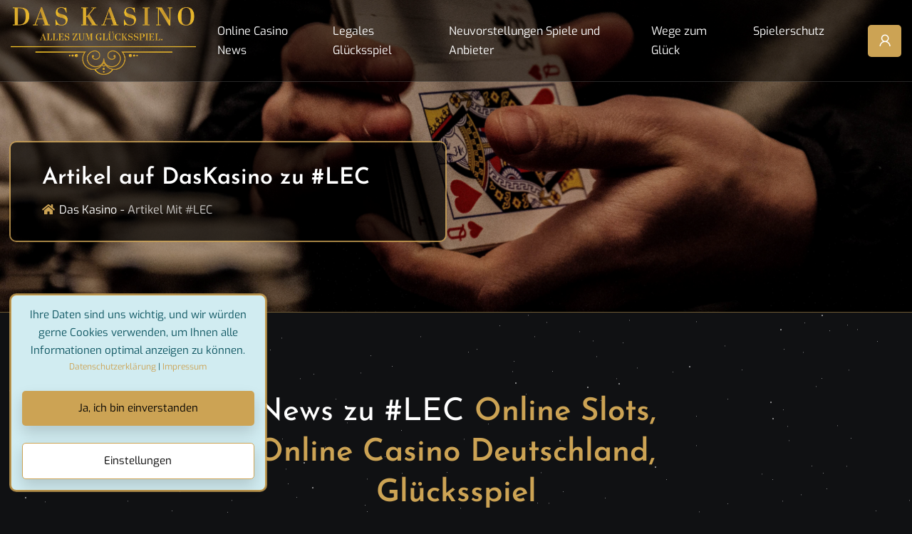

--- FILE ---
content_type: text/html; charset=utf-8
request_url: https://www.daskasino.de/thema/lec
body_size: 30721
content:
<!DOCTYPE html>
<html lang="de">
<head>
    <meta charset="utf-8">
    <meta http-equiv="X-UA-Compatible" content="IE=edge">
    <meta name="viewport" content="width=device-width, initial-scale=1.0">

    <title>News zu #LEC  Online Slots, Online Casino Deutschland, Gl&#xFC;cksspiel</title>

    
    <meta name="description" content="Aktuelle News zu #LEC | Gl&#xFC;cksspiel in Deutschland | legale Onlinecasinos und Slots in Sachsen | E-Sports und eSport / Spielbanken Sachsen." />

    <meta property="og:title" content="News zu #LEC | Online Slots, Online Casino Deutschland, Gl&#xFC;cksspiel" />
    <meta property="og:url" content="https://www.daskasino.de//thema/lec" />
    <meta property="og:image" content="https://cdn.pblzr.de/8b46b9a7-c0b1-4948-8678-597f6bea1b98/2023/07/team-heretics-steht-in-der-gruppenphase-der-lol-lec-230701-99-255492_L.jpeg" />
    <meta property="og:description" content="Aktuelle News zu #LEC | Gl&#xFC;cksspiel in Deutschland | legale Onlinecasinos und Slots in Sachsen | E-Sports und eSport / Spielbanken Sachsen." />

    <meta name="twitter:card" content="summary" />
    <meta name="twitter:title" content="News zu #LEC | Online Slots, Online Casino Deutschland, Gl&#xFC;cksspiel" />
    <meta name="twitter:description" content="Aktuelle News zu #LEC | Gl&#xFC;cksspiel in Deutschland | legale Onlinecasinos und Slots in Sachsen | E-Sports und eSport / Spielbanken Sachsen." />
    <meta name="twitter:image" content="https://cdn.pblzr.de/8b46b9a7-c0b1-4948-8678-597f6bea1b98/2023/07/team-heretics-steht-in-der-gruppenphase-der-lol-lec-230701-99-255492_L.jpeg" />


    <!-- CSS -->



    <link rel="stylesheet" href="/css/spielbanken.min.css?v=cjjKzkajJenWR4qs7CplJwkb3etAViZpYckdNzA1UNU" />


    

    <!--favicon-->
<link rel="apple-touch-icon" sizes="57x57" href="/favicon/apple-icon-57x57.png" />
<link rel="apple-touch-icon" sizes="60x60" href="/favicon/apple-icon-60x60.png" />
<link rel="apple-touch-icon" sizes="72x72" href="/favicon/apple-icon-72x72.png" />
<link rel="apple-touch-icon" sizes="76x76" href="/favicon/apple-icon-76x76.png" />
<link rel="apple-touch-icon" sizes="114x114" href="/favicon/apple-icon-114x114.png" />
<link rel="apple-touch-icon" sizes="120x120" href="/favicon/apple-icon-120x120.png" />
<link rel="apple-touch-icon" sizes="144x144" href="/favicon/apple-icon-144x144.png" />
<link rel="apple-touch-icon" sizes="152x152" href="/favicon/apple-icon-152x152.png" />
<link rel="apple-touch-icon" sizes="180x180" href="/favicon/apple-icon-180x180.png" />
<link rel="icon" type="image/png" sizes="192x192"  href="/favicon/android-icon-192x192.png" />
<link rel="icon" type="image/png" sizes="32x32" href="/favicon/favicon-32x32.png" />
<link rel="icon" type="image/png" sizes="96x96" href="/favicon/favicon-96x96.png" />
<link rel="icon" type="image/png" sizes="16x16" href="/favicon/favicon-16x16.png" />
<link rel="manifest" href="/favicon/manifest.json" />
<meta name="msapplication-TileColor" content="#ffffff">
<meta name="msapplication-TileImage" content="/ms-icon-144x144.png">
<meta name="theme-color" content="#ffffff">

    <meta name="robots" content="max-snippet:100, max-image-preview:standard" />

    

    <meta name="google-site-verification" content="1aJGZzmX0PnP5OpacxSerUr6Ze1ND-zMkF3XOTUW1vo" />
<meta name="msvalidate.01" content="BD5DC223A3978CB21B76F9C377179BD1" />
    
    <!-- Global site tag (gtag.js) - Google Analytics -->
<script async src="https://www.googletagmanager.com/gtag/js?id=G-NBSQDVE2VN"></script>
<script>
    window.dataLayer = window.dataLayer || [];
    function gtag(){dataLayer.push(arguments);}
    gtag('js', new Date());

    gtag('config', 'G-NBSQDVE2VN');
</script>

    <!-- Google Tag Manager -->
<script>(function(w,d,s,l,i){w[l]=w[l]||[];w[l].push({'gtm.start':
        new Date().getTime(),event:'gtm.js'});var f=d.getElementsByTagName(s)[0],
        j=d.createElement(s),dl=l!='dataLayer'?'&l='+l:'';j.async=true;j.src=
        'https://www.googletagmanager.com/gtm.js?id='+i+dl;f.parentNode.insertBefore(j,f);
})(window,document,'script','dataLayer','GTM-M4XBS3Z');</script>
<!-- End Google Tag Manager -->
</head>
<body>
    <!-- Google Tag Manager (noscript) -->
<noscript><iframe src="https://www.googletagmanager.com/ns.html?id=GTM-M4XBS3Z"
                  height="0" width="0" style="display:none;visibility:hidden"></iframe></noscript>
<!-- End Google Tag Manager (noscript) -->

    <div class="preloader">
    <div class="preloader-container">
        <span class="animated-preloader"></span>
    </div>
</div>
    <!-- scroll-to-top start -->
<div class="scroll-to-top">
    <span class="scroll-icon">
        <i class="fa fa-dice" aria-hidden="true"></i>
    </span>
</div>
<!-- scroll-to-top end -->
    <div class="full-wh">
    <!-- STAR ANIMATION -->
    <div class="bg-animation">
        <div id='stars'></div>
        <div id='stars2'></div>
        <div id='stars3'></div>
        <div id='stars4'></div>
    </div><!-- / STAR ANIMATION -->
</div>
    
    <div class="page-wrapper">
        
<!-- header-section start  -->
<header class="header">
    <div class="header__bottom">
        <div class="container">
            <nav class="navbar navbar-expand-xl p-0 align-items-center">
                <a class="site-logo site-title" href="/"><img src="/images/Das-Kasino-Logo.svg" alt="site-logo"></a>
                <ul class="account-menu mobile-acc-menu">
                    <li class="icon">
                        <a href="https://app.publizer.de/loginaspartner/aea63360c55de86ea12f656f459d176d9d42449d0d9e9939fe37247479d892776492d9dbc9a079b73422a38450d66fb0b21299a4392af2fd0dbccc6771efe193" target="_blank" title="Login"><i class="las la-user"></i></a>
                    </li>
                </ul>
                <button class="navbar-toggler" type="button" data-toggle="collapse" data-target="#navbarSupportedContent" aria-controls="navbarSupportedContent" aria-expanded="false" aria-label="Toggle navigation">
                    <span class="menu-toggle"></span>
                </button>
                <div class="collapse navbar-collapse" id="navbarSupportedContent">

                    

<ul class="navbar-nav main-menu m-auto">
            <li><a href="/online-casino-news" title="Online Casino News | Online Slots &amp; Online-Gl&#xFC;cksspiel in Deutschland">Online Casino News</a></li>
            <li><a href="/legales-gluecksspiel" title="Online Gl&#xFC;cksspiel in Deutschland | Was ist legal / seri&#xF6;s / verboten?">Legales Gl&#xFC;cksspiel</a></li>
            <li><a href="/neuvorstellungen-spiele-und-anbieter" title="Legale Online Slots und Online Casino-Spiele f&#xFC;r Deutschland">Neuvorstellungen Spiele und Anbieter</a></li>
            <li><a href="/wege-zum-glueck" title="Gl&#xFC;cklich sein? | Tipps und Tricks f&#xFC;r ein gl&#xFC;ckliches Leben">Wege zum Gl&#xFC;ck</a></li>
    <li><a title="Informationen zum Spielerschutz" href="/spielerschutz">Spielerschutz</a></li>
</ul>

                    <div class="nav-right">
                        <ul class="account-menu ml-3">
                            <li class="icon">
                                <a href="https://app.publizer.de/loginaspartner/aea63360c55de86ea12f656f459d176d9d42449d0d9e9939fe37247479d892776492d9dbc9a079b73422a38450d66fb0b21299a4392af2fd0dbccc6771efe193" target="_blank"><i class="las la-user"></i></a>
                            </li>
                        </ul>
                    </div>
                </div>
            </nav>
        </div>
    </div><!-- header__bottom end -->
</header>
<!-- header-section end  -->

        


<!-- inner hero start -->
<section class="inner-hero bg_img" data-background="/images/bg/gambling_cards.jpg">
    <div class="container">
        <div class="row">
            <div class="col-lg-6">
                <div class="hero__content">
                    <h2 class="page-title f-size-32">Artikel auf DasKasino zu #LEC</h2>
                    <ul class="page-breadcrumb">
                        <li><a title="Das Glücksspiel Kasino" href="/">Das Kasino</a></li>
                        <li>Artikel mit #LEC</li>
                    </ul>
                </div>
            </div>
        </div>
    </div>
</section>
<!-- inner hero end -->
<!-- blog section start -->
<section class="pt-120 pb-120 border-top-1">
    <div class="container">
        <div class="row justify-content-center">
            <div class="col-lg-6 text-center">
                <div class="section-header">
                    <h1 class="section-title">
                        <span class="text-white font-weight-normal">News zu #LEC </span>
                            <b class="base--color"> Online Slots, Online Casino Deutschland, Gl&#xFC;cksspiel</b>
                    </h1>
                    <p>Aktuelle News zu #LEC | Glücksspiel in Deutschland | legale Onlinecasinos und Slots in Sachsen | E-Sports und eSport / Spielbanken Sachsen.</p>
                </div>
            </div>
        </div><!-- row end -->
        <div class="row justify-content-center mb-none-30">
                    


<div class="col-lg-4 col-md-6 mb-30">
    <div class="blog-card">
        <div class="blog-card__thumb">
            <a href="/esports/team-heretics-steht-in-der-gruppenphase-der-lol-lec-2895173">
                <img src="https://cdn.pblzr.de/8b46b9a7-c0b1-4948-8678-597f6bea1b98/2023/07/team-heretics-steht-in-der-gruppenphase-der-lol-lec-230701-99-255492_M.jpeg" alt="Team Heretics steht in der Gruppenphase der LoL LEC" title="Team Heretics steht in der Gruppenphase der LoL LEC / Foto: Das Kasino" />
            </a>
        </div>
        <div class="blog-card__content">
            <h3 class="blog-card__title mb-3"><a href="/esports/team-heretics-steht-in-der-gruppenphase-der-lol-lec-2895173">Team Heretics steht in der Gruppenphase der LoL LEC</a></h3>
            <ul class="blog-card__meta d-flex flex-wrap mb-4">
                <li>
                    <i class="las la-user"></i>
                    <a title="weitere Artikel von Das Kasino" href="/autorenuebersicht/das-kasino">Das Kasino</a>
                </li>
                <li>
                    <i class="las la-calendar"></i>
                    01.07.2023
                </li>
            </ul>
            <p>Team Heretics hat sich einen Platz f&#xFC;r die Gruppenphase der Sommer-Saison in der League-of-Legends-Liga LEC gesichert. Team Vitality steht nach einer ...</p>
            <div class="blog-card__button">
                <a href="/esports/team-heretics-steht-in-der-gruppenphase-der-lol-lec-2895173" title=" lesen" class="cmn-btn btn-md mt-4">Jetzt lesen</a>
            </div>
        </div>
    </div>
</div>
                    


<div class="col-lg-4 col-md-6 mb-30">
    <div class="blog-card">
        <div class="blog-card__thumb">
            <a href="/esports/g2-und-gestaerktes-fnatic-sichern-gruppenphase-in-lec-2895007">
                <img src="https://cdn.pblzr.de/8b46b9a7-c0b1-4948-8678-597f6bea1b98/2023/06/g2-und-gestaerktes-fnatic-sichern-gruppenphase-in-lec-230626-99-196202_M.jpeg" alt="G2 und gest&#xE4;rktes Fnatic sichern Gruppenphase in LEC" title="G2 und gest&#xE4;rktes Fnatic sichern Gruppenphase in LEC / Foto: Das Kasino" />
            </a>
        </div>
        <div class="blog-card__content">
            <h3 class="blog-card__title mb-3"><a href="/esports/g2-und-gestaerktes-fnatic-sichern-gruppenphase-in-lec-2895007">G2 und gest&#xE4;rktes Fnatic sichern Gruppenphase in LEC</a></h3>
            <ul class="blog-card__meta d-flex flex-wrap mb-4">
                <li>
                    <i class="las la-user"></i>
                    <a title="weitere Artikel von Das Kasino" href="/autorenuebersicht/das-kasino">Das Kasino</a>
                </li>
                <li>
                    <i class="las la-calendar"></i>
                    26.06.2023
                </li>
            </ul>
            <p>Neben Rekordmeister G2 Esports steht auch ein wiedererstarktes Fnatic vorzeitig in der Sommer-Gruppenphase der League-of-Legends-Liga LEC. Excel erhol...</p>
            <div class="blog-card__button">
                <a href="/esports/g2-und-gestaerktes-fnatic-sichern-gruppenphase-in-lec-2895007" title=" lesen" class="cmn-btn btn-md mt-4">Jetzt lesen</a>
            </div>
        </div>
    </div>
</div>
                    


<div class="col-lg-4 col-md-6 mb-30">
    <div class="blog-card">
        <div class="blog-card__thumb">
            <a href="/esports/mad-lions-steht-allein-an-der-tabellenspitze-der-lol-lec-2894956">
                <img src="https://cdn.pblzr.de/8b46b9a7-c0b1-4948-8678-597f6bea1b98/2023/06/mad-lions-steht-allein-an-der-tabellenspitze-der-lol-lec-230624-99-175020_M.jpeg" alt="Mad Lions steht allein an der Tabellenspitze der LoL LEC" title="Mad Lions steht allein an der Tabellenspitze der LoL LEC / Foto: Das Kasino" />
            </a>
        </div>
        <div class="blog-card__content">
            <h3 class="blog-card__title mb-3"><a href="/esports/mad-lions-steht-allein-an-der-tabellenspitze-der-lol-lec-2894956">Mad Lions steht allein an der Tabellenspitze der LoL LEC</a></h3>
            <ul class="blog-card__meta d-flex flex-wrap mb-4">
                <li>
                    <i class="las la-user"></i>
                    <a title="weitere Artikel von Das Kasino" href="/autorenuebersicht/das-kasino">Das Kasino</a>
                </li>
                <li>
                    <i class="las la-calendar"></i>
                    24.06.2023
                </li>
            </ul>
            <p>Titelverteidiger Mad Lions hat sich die alleinige Tabellenf&#xFC;hrung in der League-of-Legends-Liga LEC gesichert. Die Verfolger sind nah dran, dahinter r...</p>
            <div class="blog-card__button">
                <a href="/esports/mad-lions-steht-allein-an-der-tabellenspitze-der-lol-lec-2894956" title=" lesen" class="cmn-btn btn-md mt-4">Jetzt lesen</a>
            </div>
        </div>
    </div>
</div>
                        <div class="col-12">
                            <div class="row justify-content-center mt-30 mb-30">
                                <div class="view-component col-12" id="CommerceBanner" data-async="true" data-id="23ffce17-7ae3-4380-95c7-7a40c6167125" data-tags="">
                                    
                                </div>
                            </div>
                        </div>
                    


<div class="col-lg-4 col-md-6 mb-30">
    <div class="blog-card">
        <div class="blog-card__thumb">
            <a href="/esports/upset-im-interview-neues-lec-system-erhoeht-druck-viel-mehr-2894939">
                <img src="https://cdn.pblzr.de/8b46b9a7-c0b1-4948-8678-597f6bea1b98/2022/01/esports-gaming-online-kasino-keyboard-4759502-1920_M.jpg" alt="Upset im Interview: Neues LEC-System erh&#xF6;ht Druck viel mehr" title="Upset im Interview: Neues LEC-System erh&#xF6;ht Druck viel mehr / Foto: Das Kasino" />
            </a>
        </div>
        <div class="blog-card__content">
            <h3 class="blog-card__title mb-3"><a href="/esports/upset-im-interview-neues-lec-system-erhoeht-druck-viel-mehr-2894939">Upset im Interview: Neues LEC-System erh&#xF6;ht Druck viel mehr</a></h3>
            <ul class="blog-card__meta d-flex flex-wrap mb-4">
                <li>
                    <i class="las la-user"></i>
                    <a title="weitere Artikel von Das Kasino" href="/autorenuebersicht/das-kasino">Das Kasino</a>
                </li>
                <li>
                    <i class="las la-calendar"></i>
                    23.06.2023
                </li>
            </ul>
            <p>Nach einer Niederlage ein Interview geben - f&#xFC;r jemanden, der immer gewinnen will, ist das nicht einfach. Upset von Team Vitality findet klare Worte, wie es ihm geht. Und kritisiert das neue LEC-System.</p>
            <div class="blog-card__button">
                <a href="/esports/upset-im-interview-neues-lec-system-erhoeht-druck-viel-mehr-2894939" title=" lesen" class="cmn-btn btn-md mt-4">Jetzt lesen</a>
            </div>
        </div>
    </div>
</div>
                    


<div class="col-lg-4 col-md-6 mb-30">
    <div class="blog-card">
        <div class="blog-card__thumb">
            <a href="/esports/traumstart-fuer-meister-mad-lions-in-neuer-lec-saison-2894787">
                <img src="https://cdn.pblzr.de/8b46b9a7-c0b1-4948-8678-597f6bea1b98/2023/06/traumstart-fuer-meister-mad-lions-in-neuer-lec-saison-230620-99-116817_M.jpeg" alt="Traumstart f&#xFC;r Meister Mad Lions in neuer LEC-Saison" title="Traumstart f&#xFC;r Meister Mad Lions in neuer LEC-Saison / Foto: Das Kasino" />
            </a>
        </div>
        <div class="blog-card__content">
            <h3 class="blog-card__title mb-3"><a href="/esports/traumstart-fuer-meister-mad-lions-in-neuer-lec-saison-2894787">Traumstart f&#xFC;r Meister Mad Lions in neuer LEC-Saison</a></h3>
            <ul class="blog-card__meta d-flex flex-wrap mb-4">
                <li>
                    <i class="las la-user"></i>
                    <a title="weitere Artikel von Das Kasino" href="/autorenuebersicht/das-kasino">Das Kasino</a>
                </li>
                <li>
                    <i class="las la-calendar"></i>
                    20.06.2023
                </li>
            </ul>
            <p>Zur Sommersaison der League-of-Legends-Liga LEC ist Mad Lions der perfekte Start gelungen. Neben dem Titelverteidiger ist nur ein erstarktes Heretics ...</p>
            <div class="blog-card__button">
                <a href="/esports/traumstart-fuer-meister-mad-lions-in-neuer-lec-saison-2894787" title=" lesen" class="cmn-btn btn-md mt-4">Jetzt lesen</a>
            </div>
        </div>
    </div>
</div>
                    


<div class="col-lg-4 col-md-6 mb-30">
    <div class="blog-card">
        <div class="blog-card__thumb">
            <a href="/esports/titelverteidiger-mad-lions-mit-auftaktsieg-in-der-lol-lec-2894733">
                <img src="https://cdn.pblzr.de/8b46b9a7-c0b1-4948-8678-597f6bea1b98/2023/06/titelverteidiger-mad-lions-mit-auftaktsieg-in-der-lol-lec-230618-99-96039_M.jpeg" alt="Titelverteidiger MAD Lions mit Auftaktsieg in der LoL LEC" title="Titelverteidiger MAD Lions mit Auftaktsieg in der LoL LEC / Foto: Das Kasino" />
            </a>
        </div>
        <div class="blog-card__content">
            <h3 class="blog-card__title mb-3"><a href="/esports/titelverteidiger-mad-lions-mit-auftaktsieg-in-der-lol-lec-2894733">Titelverteidiger MAD Lions mit Auftaktsieg in der LoL LEC</a></h3>
            <ul class="blog-card__meta d-flex flex-wrap mb-4">
                <li>
                    <i class="las la-user"></i>
                    <a title="weitere Artikel von Das Kasino" href="/autorenuebersicht/das-kasino">Das Kasino</a>
                </li>
                <li>
                    <i class="las la-calendar"></i>
                    18.06.2023
                </li>
            </ul>
            <p>Titelverteidiger Mad Lions ist mit einem Sieg gegen Team Vitality in die Sommer-Saison der League-of-Legends-Liga LEC gestartet. Auch f&#xFC;r G2 Esports i...</p>
            <div class="blog-card__button">
                <a href="/esports/titelverteidiger-mad-lions-mit-auftaktsieg-in-der-lol-lec-2894733" title=" lesen" class="cmn-btn btn-md mt-4">Jetzt lesen</a>
            </div>
        </div>
    </div>
</div>
                        <div class="col-12">
                            <div class="row justify-content-center mt-30 mb-30">
                                <div class="view-component col-12" id="CommerceBanner" data-async="true" data-id="23ffce17-7ae3-4380-95c7-7a40c6167125" data-tags="">
                                    
                                </div>
                            </div>
                        </div>
                    


<div class="col-lg-4 col-md-6 mb-30">
    <div class="blog-card">
        <div class="blog-card__thumb">
            <a href="/esports/g2-esports-scheidet-gegen-bilibili-aus-lol-turnier-msi-aus-2893545">
                <img src="https://cdn.pblzr.de/8b46b9a7-c0b1-4948-8678-597f6bea1b98/2023/05/g2-esports-scheidet-gegen-bilibili-aus-lol-turnier-msi-aus-230516-99-714799_M.jpeg" alt="G2 Esports scheidet gegen Bilibili aus LoL-Turnier MSI aus" title="G2 Esports scheidet gegen Bilibili aus LoL-Turnier MSI aus / Foto: Das Kasino" />
            </a>
        </div>
        <div class="blog-card__content">
            <h3 class="blog-card__title mb-3"><a href="/esports/g2-esports-scheidet-gegen-bilibili-aus-lol-turnier-msi-aus-2893545">G2 Esports scheidet gegen Bilibili aus LoL-Turnier MSI aus</a></h3>
            <ul class="blog-card__meta d-flex flex-wrap mb-4">
                <li>
                    <i class="las la-user"></i>
                    <a title="weitere Artikel von Das Kasino" href="/autorenuebersicht/das-kasino">Das Kasino</a>
                </li>
                <li>
                    <i class="las la-calendar"></i>
                    16.05.2023
                </li>
            </ul>
            <p>G2 Esports ist aus dem League-of-Legends-Turnier Mid-Season Invitational ausgeschieden. In einer 1:3-Niederlage gegen Bilibili Gaming sorgte das letzt...</p>
            <div class="blog-card__button">
                <a href="/esports/g2-esports-scheidet-gegen-bilibili-aus-lol-turnier-msi-aus-2893545" title=" lesen" class="cmn-btn btn-md mt-4">Jetzt lesen</a>
            </div>
        </div>
    </div>
</div>
                    


<div class="col-lg-4 col-md-6 mb-30">
    <div class="blog-card">
        <div class="blog-card__thumb">
            <a href="/esports/g2-sichert-einzug-in-hauptrunde-bei-lol-turnier-msi-2891792">
                <img src="https://cdn.pblzr.de/8b46b9a7-c0b1-4948-8678-597f6bea1b98/2023/05/g2-sichert-einzug-in-hauptrunde-bei-lol-turnier-msi-230504-99-563394_M.jpeg" alt="G2 sichert Einzug in Hauptrunde bei LoL-Turnier MSI" title="G2 sichert Einzug in Hauptrunde bei LoL-Turnier MSI / Foto: Das Kasino" />
            </a>
        </div>
        <div class="blog-card__content">
            <h3 class="blog-card__title mb-3"><a href="/esports/g2-sichert-einzug-in-hauptrunde-bei-lol-turnier-msi-2891792">G2 sichert Einzug in Hauptrunde bei LoL-Turnier MSI</a></h3>
            <ul class="blog-card__meta d-flex flex-wrap mb-4">
                <li>
                    <i class="las la-user"></i>
                    <a title="weitere Artikel von Das Kasino" href="/autorenuebersicht/das-kasino">Das Kasino</a>
                </li>
                <li>
                    <i class="las la-calendar"></i>
                    04.05.2023
                </li>
            </ul>
            <p>G2 Esports hat in den Play-Ins des League-of-Legends-Turniers Mid-Season Invitational die Hauptrunde erreicht. Beim klaren 2:0 gegen PSG Talon wackelt...</p>
            <div class="blog-card__button">
                <a href="/esports/g2-sichert-einzug-in-hauptrunde-bei-lol-turnier-msi-2891792" title=" lesen" class="cmn-btn btn-md mt-4">Jetzt lesen</a>
            </div>
        </div>
    </div>
</div>
                    


<div class="col-lg-4 col-md-6 mb-30">
    <div class="blog-card">
        <div class="blog-card__thumb">
            <a href="/esports/lol-starspieler-rekkles-wechselt-auf-supportrolle-2891617">
                <img src="https://cdn.pblzr.de/8b46b9a7-c0b1-4948-8678-597f6bea1b98/2023/04/lol-starspieler-rekkles-wechselt-auf-supportrolle-230428-99-494067_M.jpeg" alt="LoL-Starspieler Rekkles wechselt auf Supportrolle" title="LoL-Starspieler Rekkles wechselt auf Supportrolle / Foto: Das Kasino" />
            </a>
        </div>
        <div class="blog-card__content">
            <h3 class="blog-card__title mb-3"><a href="/esports/lol-starspieler-rekkles-wechselt-auf-supportrolle-2891617">LoL-Starspieler Rekkles wechselt auf Supportrolle</a></h3>
            <ul class="blog-card__meta d-flex flex-wrap mb-4">
                <li>
                    <i class="las la-user"></i>
                    <a title="weitere Artikel von Das Kasino" href="/autorenuebersicht/das-kasino">Das Kasino</a>
                </li>
                <li>
                    <i class="las la-calendar"></i>
                    28.04.2023
                </li>
            </ul>
            <p>Massive &#xDC;berraschung in der League-of-Legends-Liga LEC: Martin &#xAB;Rekkles&#xBB; Larsson spielt nach &#xFC;ber zehn Jahren als Botlaner k&#xFC;nftig als Support. Bei Fn...</p>
            <div class="blog-card__button">
                <a href="/esports/lol-starspieler-rekkles-wechselt-auf-supportrolle-2891617" title=" lesen" class="cmn-btn btn-md mt-4">Jetzt lesen</a>
            </div>
        </div>
    </div>
</div>
                        <div class="col-12">
                            <div class="row justify-content-center mt-30 mb-30">
                                <div class="view-component col-12" id="CommerceBanner" data-async="true" data-id="23ffce17-7ae3-4380-95c7-7a40c6167125" data-tags="">
                                    
                                </div>
                            </div>
                        </div>
                    


<div class="col-lg-4 col-md-6 mb-30">
    <div class="blog-card">
        <div class="blog-card__thumb">
            <a href="/esports/mad-lions-holt-lec-titel-und-qualifikation-zum-msi-2891399">
                <img src="https://cdn.pblzr.de/8b46b9a7-c0b1-4948-8678-597f6bea1b98/2023/04/mad-lions-holt-lec-titel-und-qualifikation-zum-msi-230423-99-423029_M.jpeg" alt="Mad Lions holt LEC-Titel und Qualifikation zum MSI" title="Mad Lions holt LEC-Titel und Qualifikation zum MSI / Foto: Das Kasino" />
            </a>
        </div>
        <div class="blog-card__content">
            <h3 class="blog-card__title mb-3"><a href="/esports/mad-lions-holt-lec-titel-und-qualifikation-zum-msi-2891399">Mad Lions holt LEC-Titel und Qualifikation zum MSI</a></h3>
            <ul class="blog-card__meta d-flex flex-wrap mb-4">
                <li>
                    <i class="las la-user"></i>
                    <a title="weitere Artikel von Das Kasino" href="/autorenuebersicht/das-kasino">Das Kasino</a>
                </li>
                <li>
                    <i class="las la-calendar"></i>
                    23.04.2023
                </li>
            </ul>
            <p>Es war ein spektakul&#xE4;res Finale nach einer harten Saison: Nicht nur schafft es Mad Lions, die Serie nach einem 0:2-R&#xFC;ckstand noch zu drehen. In der Serie fallen au&#xDF;erdem gleich mehrere Pentakills.</p>
            <div class="blog-card__button">
                <a href="/esports/mad-lions-holt-lec-titel-und-qualifikation-zum-msi-2891399" title=" lesen" class="cmn-btn btn-md mt-4">Jetzt lesen</a>
            </div>
        </div>
    </div>
</div>
                    


<div class="col-lg-4 col-md-6 mb-30">
    <div class="blog-card">
        <div class="blog-card__thumb">
            <a href="/esports/mad-lions-zieht-erneut-ins-finale-der-lol-liga-lec-ein-2891372">
                <img src="https://cdn.pblzr.de/8b46b9a7-c0b1-4948-8678-597f6bea1b98/2023/04/mad-lions-zieht-erneut-ins-finale-der-lol-liga-lec-ein-230422-99-414186_M.jpeg" alt="Mad Lions zieht erneut ins Finale der LoL-Liga LEC ein" title="Mad Lions zieht erneut ins Finale der LoL-Liga LEC ein / Foto: Das Kasino" />
            </a>
        </div>
        <div class="blog-card__content">
            <h3 class="blog-card__title mb-3"><a href="/esports/mad-lions-zieht-erneut-ins-finale-der-lol-liga-lec-ein-2891372">Mad Lions zieht erneut ins Finale der LoL-Liga LEC ein</a></h3>
            <ul class="blog-card__meta d-flex flex-wrap mb-4">
                <li>
                    <i class="las la-user"></i>
                    <a title="weitere Artikel von Das Kasino" href="/autorenuebersicht/das-kasino">Das Kasino</a>
                </li>
                <li>
                    <i class="las la-calendar"></i>
                    22.04.2023
                </li>
            </ul>
            <p>Vom achten Platz ins Finale: Dank eines &#xFC;berzeugenden 3:1-Siegs gegen Team Vitality steht Mad Lions im Endspiel der europ&#xE4;ischen League-of-Legends-Lig...</p>
            <div class="blog-card__button">
                <a href="/esports/mad-lions-zieht-erneut-ins-finale-der-lol-liga-lec-ein-2891372" title=" lesen" class="cmn-btn btn-md mt-4">Jetzt lesen</a>
            </div>
        </div>
    </div>
</div>
                    


<div class="col-lg-4 col-md-6 mb-30">
    <div class="blog-card">
        <div class="blog-card__thumb">
            <a href="/esports/finaldaten-fuer-lec-und-emea-masters-anfang-september-2891344">
                <img src="https://cdn.pblzr.de/8b46b9a7-c0b1-4948-8678-597f6bea1b98/2023/04/finaldaten-fuer-lec-und-emea-masters-anfang-september-230421-99-399913_M.jpeg" alt="Finaldaten f&#xFC;r LEC und EMEA Masters Anfang September" title="Finaldaten f&#xFC;r LEC und EMEA Masters Anfang September / Foto: Das Kasino" />
            </a>
        </div>
        <div class="blog-card__content">
            <h3 class="blog-card__title mb-3"><a href="/esports/finaldaten-fuer-lec-und-emea-masters-anfang-september-2891344">Finaldaten f&#xFC;r LEC und EMEA Masters Anfang September</a></h3>
            <ul class="blog-card__meta d-flex flex-wrap mb-4">
                <li>
                    <i class="las la-user"></i>
                    <a title="weitere Artikel von Das Kasino" href="/autorenuebersicht/das-kasino">Das Kasino</a>
                </li>
                <li>
                    <i class="las la-calendar"></i>
                    21.04.2023
                </li>
            </ul>
            <p>Die Finalspiele der LEC und der EMEA Masters werden vom 8. bis 10. September in Montpellier ausgetragen. Wie League-of-Legends-Entwickler Riot Games m...</p>
            <div class="blog-card__button">
                <a href="/esports/finaldaten-fuer-lec-und-emea-masters-anfang-september-2891344" title=" lesen" class="cmn-btn btn-md mt-4">Jetzt lesen</a>
            </div>
        </div>
    </div>
</div>
                        <div class="col-12">
                            <div class="row justify-content-center mt-30 mb-30">
                                <div class="view-component col-12" id="CommerceBanner" data-async="true" data-id="23ffce17-7ae3-4380-95c7-7a40c6167125" data-tags="">
                                    
                                </div>
                            </div>
                        </div>
                    


<div class="col-lg-4 col-md-6 mb-30">
    <div class="blog-card">
        <div class="blog-card__thumb">
            <a href="/esports/mad-lions-und-g2-ziehen-in-die-playoffs-der-lol-lec-ein-2891161" title="Die letzten beiden Playoff Pl&#xE4;tze f&#xFC;r Mad Lions und G2">
                <img src="https://cdn.pblzr.de/8b46b9a7-c0b1-4948-8678-597f6bea1b98/2023/04/mad-lions-und-g2-ziehen-in-die-playoffs-der-lol-lec-ein-230416-99-338689_M.jpeg" alt="Mad Lions und G2 ziehen in die Playoffs der LoL LEC ein" title="Mad Lions und G2 ziehen in die Playoffs der LoL LEC ein / Foto: Das Kasino" />
            </a>
        </div>
        <div class="blog-card__content">
            <h3 class="blog-card__title mb-3"><a href="/esports/mad-lions-und-g2-ziehen-in-die-playoffs-der-lol-lec-ein-2891161" title="Die letzten beiden Playoff Pl&#xE4;tze f&#xFC;r Mad Lions und G2">Mad Lions und G2 ziehen in die Playoffs der LoL LEC ein</a></h3>
            <ul class="blog-card__meta d-flex flex-wrap mb-4">
                <li>
                    <i class="las la-user"></i>
                    <a title="weitere Artikel von Das Kasino" href="/autorenuebersicht/das-kasino">Das Kasino</a>
                </li>
                <li>
                    <i class="las la-calendar"></i>
                    16.04.2023
                </li>
            </ul>
            <p>Die letzten Pl&#xE4;tze f&#xFC;r die LoL LEC Playoffs gehen an das esports Teams Mad Lions und G2. </p>
            <div class="blog-card__button">
                <a href="/esports/mad-lions-und-g2-ziehen-in-die-playoffs-der-lol-lec-ein-2891161" title="Die letzten beiden Playoff Pl&#xE4;tze f&#xFC;r Mad Lions und G2 lesen" class="cmn-btn btn-md mt-4">Jetzt lesen</a>
            </div>
        </div>
    </div>
</div>
                    


<div class="col-lg-4 col-md-6 mb-30">
    <div class="blog-card">
        <div class="blog-card__thumb">
            <a href="/esports/team-bds-gewinnt-regulaere-fruehlings-saison-in-der-lol-lec-2890566">
                <img src="https://cdn.pblzr.de/8b46b9a7-c0b1-4948-8678-597f6bea1b98/2023/03/team-bds-gewinnt-regulaere-fruehlings-saison-in-der-lol-lec-230328-99-116125_M.jpeg" alt="Team BDS gewinnt regul&#xE4;re Fr&#xFC;hlings-Saison in der LoL LEC" title="Team BDS gewinnt regul&#xE4;re Fr&#xFC;hlings-Saison in der LoL LEC / Foto: Das Kasino" />
            </a>
        </div>
        <div class="blog-card__content">
            <h3 class="blog-card__title mb-3"><a href="/esports/team-bds-gewinnt-regulaere-fruehlings-saison-in-der-lol-lec-2890566">Team BDS gewinnt regul&#xE4;re Fr&#xFC;hlings-Saison in der LoL LEC</a></h3>
            <ul class="blog-card__meta d-flex flex-wrap mb-4">
                <li>
                    <i class="las la-user"></i>
                    <a title="weitere Artikel von Das Kasino" href="/autorenuebersicht/das-kasino">Das Kasino</a>
                </li>
                <li>
                    <i class="las la-calendar"></i>
                    28.03.2023
                </li>
            </ul>
            <p>Das Ende der regul&#xE4;ren Fr&#xFC;hlings-Saison zeigt: Die LoL-Liga LEC r&#xFC;ckt zusammen. Etablierte Teams haben zu k&#xE4;mpfen, Au&#xDF;enseiter steigen auf. Am Ende stehen gleich zwei &#xFC;berraschende Teams ganz oben.</p>
            <div class="blog-card__button">
                <a href="/esports/team-bds-gewinnt-regulaere-fruehlings-saison-in-der-lol-lec-2890566" title=" lesen" class="cmn-btn btn-md mt-4">Jetzt lesen</a>
            </div>
        </div>
    </div>
</div>
                    


<div class="col-lg-4 col-md-6 mb-30">
    <div class="blog-card">
        <div class="blog-card__thumb">
            <a href="/esports/fnatic-holt-gegen-koi-zweiten-sieg-in-lol-liga-lec-2890334">
                <img src="https://cdn.pblzr.de/8b46b9a7-c0b1-4948-8678-597f6bea1b98/2023/03/fnatic-holt-gegen-koi-zweiten-sieg-in-lol-liga-lec-230320-99-27827_M.jpeg" alt="Fnatic holt gegen Koi zweiten Sieg in LoL-Liga LEC" title="Fnatic holt gegen Koi zweiten Sieg in LoL-Liga LEC / Foto: Das Kasino" />
            </a>
        </div>
        <div class="blog-card__content">
            <h3 class="blog-card__title mb-3"><a href="/esports/fnatic-holt-gegen-koi-zweiten-sieg-in-lol-liga-lec-2890334">Fnatic holt gegen Koi zweiten Sieg in LoL-Liga LEC</a></h3>
            <ul class="blog-card__meta d-flex flex-wrap mb-4">
                <li>
                    <i class="las la-user"></i>
                    <a title="weitere Artikel von Das Kasino" href="/autorenuebersicht/das-kasino">Das Kasino</a>
                </li>
                <li>
                    <i class="las la-calendar"></i>
                    20.03.2023
                </li>
            </ul>
            <p>Nach einem verpatzten Saisonstart hat Fnatic gegen Koi in der League-of-Legends-Liga LEC den zweiten Sieg eingefahren. Vor der letzten Spielwoche ist ...</p>
            <div class="blog-card__button">
                <a href="/esports/fnatic-holt-gegen-koi-zweiten-sieg-in-lol-liga-lec-2890334" title=" lesen" class="cmn-btn btn-md mt-4">Jetzt lesen</a>
            </div>
        </div>
    </div>
</div>
                        <div class="col-12">
                            <div class="row justify-content-center mt-30 mb-30">
                                <div class="view-component col-12" id="CommerceBanner" data-async="true" data-id="23ffce17-7ae3-4380-95c7-7a40c6167125" data-tags="">
                                    
                                </div>
                            </div>
                        </div>
                    


<div class="col-lg-4 col-md-6 mb-30">
    <div class="blog-card">
        <div class="blog-card__thumb">
            <a href="/esports/g2-bricht-siegesserie-von-lec-tabellenfuehrer-vitality-2890308">
                <img src="https://cdn.pblzr.de/8b46b9a7-c0b1-4948-8678-597f6bea1b98/2023/03/g2-bricht-siegesserie-von-lec-tabellenfuehrer-vitality-230320-99-19718_M.jpeg" alt="G2 bricht Siegesserie von LEC-Tabellenf&#xFC;hrer Vitality" title="G2 bricht Siegesserie von LEC-Tabellenf&#xFC;hrer Vitality / Foto: Das Kasino" />
            </a>
        </div>
        <div class="blog-card__content">
            <h3 class="blog-card__title mb-3"><a href="/esports/g2-bricht-siegesserie-von-lec-tabellenfuehrer-vitality-2890308">G2 bricht Siegesserie von LEC-Tabellenf&#xFC;hrer Vitality</a></h3>
            <ul class="blog-card__meta d-flex flex-wrap mb-4">
                <li>
                    <i class="las la-user"></i>
                    <a title="weitere Artikel von Das Kasino" href="/autorenuebersicht/das-kasino">Das Kasino</a>
                </li>
                <li>
                    <i class="las la-calendar"></i>
                    20.03.2023
                </li>
            </ul>
            <p>G2 Esports hat Team Vitality als erstes Team in der Fr&#xFC;hlingssaison einen Sieg abgekn&#xF6;pft. Die Serie von Vitality in der League-of-Legends-Liga ist da...</p>
            <div class="blog-card__button">
                <a href="/esports/g2-bricht-siegesserie-von-lec-tabellenfuehrer-vitality-2890308" title=" lesen" class="cmn-btn btn-md mt-4">Jetzt lesen</a>
            </div>
        </div>
    </div>
</div>
                    


<div class="col-lg-4 col-md-6 mb-30">
    <div class="blog-card">
        <div class="blog-card__thumb">
            <a href="/esports/sk-gaming-gelingt-traumstart-in-neue-saison-der-lol-liga-lec-2890107">
                <img src="https://cdn.pblzr.de/8b46b9a7-c0b1-4948-8678-597f6bea1b98/2023/03/sk-gaming-gelingt-traumstart-in-neue-saison-der-lol-liga-lec-230313-99-942033_M.jpeg" alt="SK Gaming gelingt Traumstart in neue Saison der LoL-Liga LEC" title="SK Gaming gelingt Traumstart in neue Saison der LoL-Liga LEC / Foto: Das Kasino" />
            </a>
        </div>
        <div class="blog-card__content">
            <h3 class="blog-card__title mb-3"><a href="/esports/sk-gaming-gelingt-traumstart-in-neue-saison-der-lol-liga-lec-2890107">SK Gaming gelingt Traumstart in neue Saison der LoL-Liga LEC</a></h3>
            <ul class="blog-card__meta d-flex flex-wrap mb-4">
                <li>
                    <i class="las la-user"></i>
                    <a title="weitere Artikel von Das Kasino" href="/autorenuebersicht/das-kasino">Das Kasino</a>
                </li>
                <li>
                    <i class="las la-calendar"></i>
                    13.03.2023
                </li>
            </ul>
            <p>Mit drei Siegen in der ersten Spielwoche ist SK Gaming perfekt in die Fr&#xFC;hlingssaison der League-of-Legends-Liga LEC gestartet. Fnatic kommt trotz Spi...</p>
            <div class="blog-card__button">
                <a href="/esports/sk-gaming-gelingt-traumstart-in-neue-saison-der-lol-liga-lec-2890107" title=" lesen" class="cmn-btn btn-md mt-4">Jetzt lesen</a>
            </div>
        </div>
    </div>
</div>
                    


<div class="col-lg-4 col-md-6 mb-30">
    <div class="blog-card">
        <div class="blog-card__thumb">
            <a href="/esports/vitality-zerlegt-mad-lions-beim-lec-saisonauftakt-2890065">
                <img src="https://cdn.pblzr.de/8b46b9a7-c0b1-4948-8678-597f6bea1b98/2023/03/vitality-zerlegt-mad-lions-beim-lec-saisonauftakt-230311-99-918695_M.jpeg" alt="Vitality zerlegt Mad Lions beim LEC-Saisonauftakt" title="Vitality zerlegt Mad Lions beim LEC-Saisonauftakt / Foto: Das Kasino" />
            </a>
        </div>
        <div class="blog-card__content">
            <h3 class="blog-card__title mb-3"><a href="/esports/vitality-zerlegt-mad-lions-beim-lec-saisonauftakt-2890065">Vitality zerlegt Mad Lions beim LEC-Saisonauftakt</a></h3>
            <ul class="blog-card__meta d-flex flex-wrap mb-4">
                <li>
                    <i class="las la-user"></i>
                    <a title="weitere Artikel von Das Kasino" href="/autorenuebersicht/das-kasino">Das Kasino</a>
                </li>
                <li>
                    <i class="las la-calendar"></i>
                    11.03.2023
                </li>
            </ul>
            <p>In der LEC geht es in die Fr&#xFC;hlingssaison: Der Titelverteidiger liefert wie schon im Winter. Andere Favoriten m&#xFC;ssen zur&#xFC;ckstecken. Einem deutschen Spieler gelingt eine erfolgreiche R&#xFC;ckkehr.</p>
            <div class="blog-card__button">
                <a href="/esports/vitality-zerlegt-mad-lions-beim-lec-saisonauftakt-2890065" title=" lesen" class="cmn-btn btn-md mt-4">Jetzt lesen</a>
            </div>
        </div>
    </div>
</div>
                        <div class="col-12">
                            <div class="row justify-content-center mt-30 mb-30">
                                <div class="view-component col-12" id="CommerceBanner" data-async="true" data-id="23ffce17-7ae3-4380-95c7-7a40c6167125" data-tags="">
                                    
                                </div>
                            </div>
                        </div>
                    


<div class="col-lg-4 col-md-6 mb-30">
    <div class="blog-card">
        <div class="blog-card__thumb">
            <a href="/esports/g2-feiert-zehnten-titel-im-finale-der-lec-winter-saison-2889686">
                <img src="https://cdn.pblzr.de/8b46b9a7-c0b1-4948-8678-597f6bea1b98/2023/02/g2-feiert-zehnten-titel-im-finale-der-lec-winter-saison-230226-99-751159_M.jpeg" alt="G2 feiert zehnten Titel im Finale der LEC Winter Saison" title="G2 feiert zehnten Titel im Finale der LEC Winter Saison / Foto: Das Kasino" />
            </a>
        </div>
        <div class="blog-card__content">
            <h3 class="blog-card__title mb-3"><a href="/esports/g2-feiert-zehnten-titel-im-finale-der-lec-winter-saison-2889686">G2 feiert zehnten Titel im Finale der LEC Winter Saison</a></h3>
            <ul class="blog-card__meta d-flex flex-wrap mb-4">
                <li>
                    <i class="las la-user"></i>
                    <a title="weitere Artikel von Das Kasino" href="/autorenuebersicht/das-kasino">Das Kasino</a>
                </li>
                <li>
                    <i class="las la-calendar"></i>
                    26.02.2023
                </li>
            </ul>
            <p>Das erste Finale der Winter-Saison verspricht Spannung: Mit G2 und MAD treffen die besten Teams der Saison aufeinander. Letztenendes ist das Duell weniger umk&#xE4;mpft als erwartet.</p>
            <div class="blog-card__button">
                <a href="/esports/g2-feiert-zehnten-titel-im-finale-der-lec-winter-saison-2889686" title=" lesen" class="cmn-btn btn-md mt-4">Jetzt lesen</a>
            </div>
        </div>
    </div>
</div>
                    


<div class="col-lg-4 col-md-6 mb-30">
    <div class="blog-card">
        <div class="blog-card__thumb">
            <a href="/esports/mad-lions-schlaegt-titelverteidiger-koi-in-lol-lec-halbfinale-2889669">
                <img src="https://cdn.pblzr.de/8b46b9a7-c0b1-4948-8678-597f6bea1b98/2023/02/mad-lions-schlaegt-titelverteidiger-koi-in-lol-lec-halbfinale-230225-99-740704_M.jpeg" alt="MAD Lions schl&#xE4;gt Titelverteidiger Koi in LoL LEC Halbfinale" title="MAD Lions schl&#xE4;gt Titelverteidiger Koi in LoL LEC Halbfinale / Foto: Das Kasino" />
            </a>
        </div>
        <div class="blog-card__content">
            <h3 class="blog-card__title mb-3"><a href="/esports/mad-lions-schlaegt-titelverteidiger-koi-in-lol-lec-halbfinale-2889669">MAD Lions schl&#xE4;gt Titelverteidiger Koi in LoL LEC Halbfinale</a></h3>
            <ul class="blog-card__meta d-flex flex-wrap mb-4">
                <li>
                    <i class="las la-user"></i>
                    <a title="weitere Artikel von Das Kasino" href="/autorenuebersicht/das-kasino">Das Kasino</a>
                </li>
                <li>
                    <i class="las la-calendar"></i>
                    25.02.2023
                </li>
            </ul>
            <p>Der Titelverteidiger ist aus dem Rennen: Mit einem &#xFC;berzeugenden 3:1-Sieg hat MAD Lions Koi im Halbfinale der LoL-Liga LEC eliminiert. Im Finale warte...</p>
            <div class="blog-card__button">
                <a href="/esports/mad-lions-schlaegt-titelverteidiger-koi-in-lol-lec-halbfinale-2889669" title=" lesen" class="cmn-btn btn-md mt-4">Jetzt lesen</a>
            </div>
        </div>
    </div>
</div>
                    


<div class="col-lg-4 col-md-6 mb-30">
    <div class="blog-card">
        <div class="blog-card__thumb">
            <a href="/esports/mad-lions-kaempft-sich-gegen-sk-ins-halbfinale-der-lol-lec-2889656">
                <img src="https://cdn.pblzr.de/8b46b9a7-c0b1-4948-8678-597f6bea1b98/2023/02/mad-lions-kaempft-sich-gegen-sk-ins-halbfinale-der-lol-lec-230224-99-731644_M.jpeg" alt="MAD Lions k&#xE4;mpft sich gegen SK ins Halbfinale der LoL LEC" title="MAD Lions k&#xE4;mpft sich gegen SK ins Halbfinale der LoL LEC / Foto: Das Kasino" />
            </a>
        </div>
        <div class="blog-card__content">
            <h3 class="blog-card__title mb-3"><a href="/esports/mad-lions-kaempft-sich-gegen-sk-ins-halbfinale-der-lol-lec-2889656">MAD Lions k&#xE4;mpft sich gegen SK ins Halbfinale der LoL LEC</a></h3>
            <ul class="blog-card__meta d-flex flex-wrap mb-4">
                <li>
                    <i class="las la-user"></i>
                    <a title="weitere Artikel von Das Kasino" href="/autorenuebersicht/das-kasino">Das Kasino</a>
                </li>
                <li>
                    <i class="las la-calendar"></i>
                    24.02.2023
                </li>
            </ul>
            <p>MAD Lions hat sich in einer umk&#xE4;mpften Serie in den Playoffs der LEC gegen SK Gaming durchgesetzt. Das Team steht damit im Halbfinale der League-of-Le...</p>
            <div class="blog-card__button">
                <a href="/esports/mad-lions-kaempft-sich-gegen-sk-ins-halbfinale-der-lol-lec-2889656" title=" lesen" class="cmn-btn btn-md mt-4">Jetzt lesen</a>
            </div>
        </div>
    </div>
</div>
                        <div class="col-12">
                            <div class="row justify-content-center mt-30 mb-30">
                                <div class="view-component col-12" id="CommerceBanner" data-async="true" data-id="23ffce17-7ae3-4380-95c7-7a40c6167125" data-tags="">
                                    
                                </div>
                            </div>
                        </div>
                    


<div class="col-lg-4 col-md-6 mb-30">
    <div class="blog-card">
        <div class="blog-card__thumb">
            <a href="/esports/g2-esports-steht-nach-sieg-gegen-koi-erneut-im-lec-finale-2889529">
                <img src="https://cdn.pblzr.de/8b46b9a7-c0b1-4948-8678-597f6bea1b98/2023/02/g2-esports-steht-nach-sieg-gegen-koi-erneut-im-lec-finale-230220-99-673120_1_M.jpeg" alt="G2 Esports steht nach Sieg gegen Koi erneut im LEC-Finale" title="G2 Esports steht nach Sieg gegen Koi erneut im LEC-Finale / Foto: Das Kasino" />
            </a>
        </div>
        <div class="blog-card__content">
            <h3 class="blog-card__title mb-3"><a href="/esports/g2-esports-steht-nach-sieg-gegen-koi-erneut-im-lec-finale-2889529">G2 Esports steht nach Sieg gegen Koi erneut im LEC-Finale</a></h3>
            <ul class="blog-card__meta d-flex flex-wrap mb-4">
                <li>
                    <i class="las la-user"></i>
                    <a title="weitere Artikel von Das Kasino" href="/autorenuebersicht/das-kasino">Das Kasino</a>
                </li>
                <li>
                    <i class="las la-calendar"></i>
                    20.02.2023
                </li>
            </ul>
            <p>Die Berliner E-Sport-Organisation G2 Esports hat es erneut ins Endspiel der League-of-Legends-Liga LEC geschafft: Mit einem umk&#xE4;mpften 3:1-Sieg gegen ...</p>
            <div class="blog-card__button">
                <a href="/esports/g2-esports-steht-nach-sieg-gegen-koi-erneut-im-lec-finale-2889529" title=" lesen" class="cmn-btn btn-md mt-4">Jetzt lesen</a>
            </div>
        </div>
    </div>
</div>
                    


<div class="col-lg-4 col-md-6 mb-30">
    <div class="blog-card">
        <div class="blog-card__thumb">
            <a href="/esports/g2-esports-steht-nach-sieg-gegen-koi-erneut-im-lec-finale-2889530">
                <img src="https://cdn.pblzr.de/8b46b9a7-c0b1-4948-8678-597f6bea1b98/2023/02/g2-esports-steht-nach-sieg-gegen-koi-erneut-im-lec-finale-230220-99-673120_M.jpeg" alt="G2 Esports steht nach Sieg gegen Koi erneut im LEC-Finale" title="G2 Esports steht nach Sieg gegen Koi erneut im LEC-Finale / Foto: Das Kasino" />
            </a>
        </div>
        <div class="blog-card__content">
            <h3 class="blog-card__title mb-3"><a href="/esports/g2-esports-steht-nach-sieg-gegen-koi-erneut-im-lec-finale-2889530">G2 Esports steht nach Sieg gegen Koi erneut im LEC-Finale</a></h3>
            <ul class="blog-card__meta d-flex flex-wrap mb-4">
                <li>
                    <i class="las la-user"></i>
                    <a title="weitere Artikel von Das Kasino" href="/autorenuebersicht/das-kasino">Das Kasino</a>
                </li>
                <li>
                    <i class="las la-calendar"></i>
                    20.02.2023
                </li>
            </ul>
            <p>Die Berliner E-Sport-Organisation G2 Esports hat es erneut ins Endspiel der League-of-Legends-Liga LEC geschafft: Mit einem umk&#xE4;mpften 3:1-Sieg gegen ...</p>
            <div class="blog-card__button">
                <a href="/esports/g2-esports-steht-nach-sieg-gegen-koi-erneut-im-lec-finale-2889530" title=" lesen" class="cmn-btn btn-md mt-4">Jetzt lesen</a>
            </div>
        </div>
    </div>
</div>
                    


<div class="col-lg-4 col-md-6 mb-30">
    <div class="blog-card">
        <div class="blog-card__thumb">
            <a href="/esports/sk-eliminiert-tabellenersten-vitality-in-lol-liga-lec-2889502">
                <img src="https://cdn.pblzr.de/8b46b9a7-c0b1-4948-8678-597f6bea1b98/2023/02/sk-eliminiert-tabellenersten-vitality-in-lol-liga-lec-230219-99-660142_M.jpeg" alt="SK eliminiert Tabellenersten Vitality in LoL-Liga LEC" title="SK eliminiert Tabellenersten Vitality in LoL-Liga LEC / Foto: Das Kasino" />
            </a>
        </div>
        <div class="blog-card__content">
            <h3 class="blog-card__title mb-3"><a href="/esports/sk-eliminiert-tabellenersten-vitality-in-lol-liga-lec-2889502">SK eliminiert Tabellenersten Vitality in LoL-Liga LEC</a></h3>
            <ul class="blog-card__meta d-flex flex-wrap mb-4">
                <li>
                    <i class="las la-user"></i>
                    <a title="weitere Artikel von Das Kasino" href="/autorenuebersicht/das-kasino">Das Kasino</a>
                </li>
                <li>
                    <i class="las la-calendar"></i>
                    19.02.2023
                </li>
            </ul>
            <p>Trotz Platz Eins in der regul&#xE4;ren Saison ist Team Vitality in der LoL-Liga LEC gegen SK Gaming ausgeschieden. Astralis war im Entscheidungsspiel gegen...</p>
            <div class="blog-card__button">
                <a href="/esports/sk-eliminiert-tabellenersten-vitality-in-lol-liga-lec-2889502" title=" lesen" class="cmn-btn btn-md mt-4">Jetzt lesen</a>
            </div>
        </div>
    </div>
</div>
                        <div class="col-12">
                            <div class="row justify-content-center mt-30 mb-30">
                                <div class="view-component col-12" id="CommerceBanner" data-async="true" data-id="23ffce17-7ae3-4380-95c7-7a40c6167125" data-tags="">
                                    
                                </div>
                            </div>
                        </div>
                    


<div class="col-lg-4 col-md-6 mb-30">
    <div class="blog-card">
        <div class="blog-card__thumb">
            <a href="/esports/team-heretics-und-team-bds-in-lec-gruppenphase-ausgeschieden-2889490">
                <img src="https://cdn.pblzr.de/8b46b9a7-c0b1-4948-8678-597f6bea1b98/2023/02/team-heretics-und-team-bds-in-lec-gruppenphase-ausgeschieden-230218-99-650185_M.jpeg" alt="Team Heretics und Team BDS in LEC Gruppenphase ausgeschieden" title="Team Heretics und Team BDS in LEC Gruppenphase ausgeschieden / Foto: Das Kasino" />
            </a>
        </div>
        <div class="blog-card__content">
            <h3 class="blog-card__title mb-3"><a href="/esports/team-heretics-und-team-bds-in-lec-gruppenphase-ausgeschieden-2889490">Team Heretics und Team BDS in LEC Gruppenphase ausgeschieden</a></h3>
            <ul class="blog-card__meta d-flex flex-wrap mb-4">
                <li>
                    <i class="las la-user"></i>
                    <a title="weitere Artikel von Das Kasino" href="/autorenuebersicht/das-kasino">Das Kasino</a>
                </li>
                <li>
                    <i class="las la-calendar"></i>
                    18.02.2023
                </li>
            </ul>
            <p>F&#xFC;r Team Heretics und Team BDS ist die Winter Saison der League-of-Legends-Liga LEC in der Gruppenphase vorbei. SK Gaming und Astralis haben indes wei...</p>
            <div class="blog-card__button">
                <a href="/esports/team-heretics-und-team-bds-in-lec-gruppenphase-ausgeschieden-2889490" title=" lesen" class="cmn-btn btn-md mt-4">Jetzt lesen</a>
            </div>
        </div>
    </div>
</div>
                    


<div class="col-lg-4 col-md-6 mb-30">
    <div class="blog-card">
        <div class="blog-card__thumb">
            <a href="/esports/koi-und-g2-sichern-als-erste-teams-lec-playoffs-2889344">
                <img src="https://cdn.pblzr.de/8b46b9a7-c0b1-4948-8678-597f6bea1b98/2023/02/koi-und-g2-sichern-als-erste-teams-lec-playoffs-230213-99-584489_M.jpeg" alt="Koi und G2 sichern als erste Teams LEC-Playoffs" title="Koi und G2 sichern als erste Teams LEC-Playoffs / Foto: Das Kasino" />
            </a>
        </div>
        <div class="blog-card__content">
            <h3 class="blog-card__title mb-3"><a href="/esports/koi-und-g2-sichern-als-erste-teams-lec-playoffs-2889344">Koi und G2 sichern als erste Teams LEC-Playoffs</a></h3>
            <ul class="blog-card__meta d-flex flex-wrap mb-4">
                <li>
                    <i class="las la-user"></i>
                    <a title="weitere Artikel von Das Kasino" href="/autorenuebersicht/das-kasino">Das Kasino</a>
                </li>
                <li>
                    <i class="las la-calendar"></i>
                    13.02.2023
                </li>
            </ul>
            <p>Ohne gro&#xDF;e M&#xFC;he haben sich Koi und G2 in der LoL-Liga LEC f&#xFC;r die Playoffs qualifiziert. Vitality und MAD Lions konnten in den ersten Entscheidungsspi...</p>
            <div class="blog-card__button">
                <a href="/esports/koi-und-g2-sichern-als-erste-teams-lec-playoffs-2889344" title=" lesen" class="cmn-btn btn-md mt-4">Jetzt lesen</a>
            </div>
        </div>
    </div>
</div>
                    


<div class="col-lg-4 col-md-6 mb-30">
    <div class="blog-card">
        <div class="blog-card__thumb">
            <a href="/esports/vitality-und-koi-siegen-zum-auftakt-der-lec-gruppenphase-2889302">
                <img src="https://cdn.pblzr.de/8b46b9a7-c0b1-4948-8678-597f6bea1b98/2023/02/vitality-und-koi-siegen-zum-auftakt-der-lec-gruppenphase-230211-99-563000_M.jpeg" alt="Vitality und KOI siegen zum Auftakt der LEC-Gruppenphase" title="Vitality und KOI siegen zum Auftakt der LEC-Gruppenphase / Foto: Das Kasino" />
            </a>
        </div>
        <div class="blog-card__content">
            <h3 class="blog-card__title mb-3"><a href="/esports/vitality-und-koi-siegen-zum-auftakt-der-lec-gruppenphase-2889302">Vitality und KOI siegen zum Auftakt der LEC-Gruppenphase</a></h3>
            <ul class="blog-card__meta d-flex flex-wrap mb-4">
                <li>
                    <i class="las la-user"></i>
                    <a title="weitere Artikel von Das Kasino" href="/autorenuebersicht/das-kasino">Das Kasino</a>
                </li>
                <li>
                    <i class="las la-calendar"></i>
                    11.02.2023
                </li>
            </ul>
            <p>Team Vitality und KOI haben sich in ihren Duellen zum Auftakt der Gruppenphase in der League-of-Legends-Liga LEC durchgesetzt. F&#xFC;r Team Heretics und S...</p>
            <div class="blog-card__button">
                <a href="/esports/vitality-und-koi-siegen-zum-auftakt-der-lec-gruppenphase-2889302" title=" lesen" class="cmn-btn btn-md mt-4">Jetzt lesen</a>
            </div>
        </div>
    </div>
</div>
                        <div class="col-12">
                            <div class="row justify-content-center mt-30 mb-30">
                                <div class="view-component col-12" id="CommerceBanner" data-async="true" data-id="23ffce17-7ae3-4380-95c7-7a40c6167125" data-tags="">
                                    
                                </div>
                            </div>
                        </div>
                    


<div class="col-lg-4 col-md-6 mb-30">
    <div class="blog-card">
        <div class="blog-card__thumb">
            <a href="/esports/fnatic-fliegt-fruehzeitig-aus-der-winter-saison-der-lec-2889107">
                <img src="https://cdn.pblzr.de/8b46b9a7-c0b1-4948-8678-597f6bea1b98/2023/02/fnatic-fliegt-fruehzeitig-aus-der-winter-saison-der-lec-230206-99-498438_M.jpeg" alt="Fnatic fliegt fr&#xFC;hzeitig aus der Winter-Saison der LEC" title="Fnatic fliegt fr&#xFC;hzeitig aus der Winter-Saison der LEC / Foto: Das Kasino" />
            </a>
        </div>
        <div class="blog-card__content">
            <h3 class="blog-card__title mb-3"><a href="/esports/fnatic-fliegt-fruehzeitig-aus-der-winter-saison-der-lec-2889107">Fnatic fliegt fr&#xFC;hzeitig aus der Winter-Saison der LEC</a></h3>
            <ul class="blog-card__meta d-flex flex-wrap mb-4">
                <li>
                    <i class="las la-user"></i>
                    <a title="weitere Artikel von Das Kasino" href="/autorenuebersicht/das-kasino">Das Kasino</a>
                </li>
                <li>
                    <i class="las la-calendar"></i>
                    06.02.2023
                </li>
            </ul>
            <p>Acht Teams k&#xF6;nnen sich nach der regul&#xE4;ren Saison &#xFC;ber den Einzug in die Gruppenphase der LEC freuen. Fnatic geh&#xF6;rt nicht dazu - f&#xFC;r die Organisation ist das ein historisches Resultat.</p>
            <div class="blog-card__button">
                <a href="/esports/fnatic-fliegt-fruehzeitig-aus-der-winter-saison-der-lec-2889107" title=" lesen" class="cmn-btn btn-md mt-4">Jetzt lesen</a>
            </div>
        </div>
    </div>
</div>
                    


<div class="col-lg-4 col-md-6 mb-30">
    <div class="blog-card">
        <div class="blog-card__thumb">
            <a href="/esports/fnatic-und-koi-zittern-um-plaetze-in-der-lec-gruppenphase-2889076">
                <img src="https://cdn.pblzr.de/8b46b9a7-c0b1-4948-8678-597f6bea1b98/2023/02/fnatic-und-koi-zittern-um-plaetze-in-der-lec-gruppenphase-230205-99-486215_M.jpeg" alt="Fnatic und KOI zittern um Pl&#xE4;tze in der LEC Gruppenphase" title="Fnatic und KOI zittern um Pl&#xE4;tze in der LEC Gruppenphase / Foto: Das Kasino" />
            </a>
        </div>
        <div class="blog-card__content">
            <h3 class="blog-card__title mb-3"><a href="/esports/fnatic-und-koi-zittern-um-plaetze-in-der-lec-gruppenphase-2889076">Fnatic und KOI zittern um Pl&#xE4;tze in der LEC Gruppenphase</a></h3>
            <ul class="blog-card__meta d-flex flex-wrap mb-4">
                <li>
                    <i class="las la-user"></i>
                    <a title="weitere Artikel von Das Kasino" href="/autorenuebersicht/das-kasino">Das Kasino</a>
                </li>
                <li>
                    <i class="las la-calendar"></i>
                    05.02.2023
                </li>
            </ul>
            <p>Zwei Pl&#xE4;tze, drei Teams: Neben Astralis m&#xFC;ssen nach dem vorletzten Spieltag der regul&#xE4;ren LEC-Saison auch Fnatic und Titelverteidiger KOI um die Gruppenphase bangen. F&#xFC;r viele ist das eine &#xDC;berraschung.</p>
            <div class="blog-card__button">
                <a href="/esports/fnatic-und-koi-zittern-um-plaetze-in-der-lec-gruppenphase-2889076" title=" lesen" class="cmn-btn btn-md mt-4">Jetzt lesen</a>
            </div>
        </div>
    </div>
</div>
                    


<div class="col-lg-4 col-md-6 mb-30">
    <div class="blog-card">
        <div class="blog-card__thumb">
            <a href="/esports/team-vitality-schlaegt-g2-im-gipfeltreffen-der-lol-liga-lec-2888892">
                <img src="https://cdn.pblzr.de/8b46b9a7-c0b1-4948-8678-597f6bea1b98/2023/01/team-vitality-schlaegt-g2-im-gipfeltreffen-der-lol-liga-lec-230130-99-417550_M.jpeg" alt="Team Vitality schl&#xE4;gt G2 im Gipfeltreffen der LoL-Liga LEC" title="Team Vitality schl&#xE4;gt G2 im Gipfeltreffen der LoL-Liga LEC / Foto: Das Kasino" />
            </a>
        </div>
        <div class="blog-card__content">
            <h3 class="blog-card__title mb-3"><a href="/esports/team-vitality-schlaegt-g2-im-gipfeltreffen-der-lol-liga-lec-2888892">Team Vitality schl&#xE4;gt G2 im Gipfeltreffen der LoL-Liga LEC</a></h3>
            <ul class="blog-card__meta d-flex flex-wrap mb-4">
                <li>
                    <i class="las la-user"></i>
                    <a title="weitere Artikel von Das Kasino" href="/autorenuebersicht/das-kasino">Das Kasino</a>
                </li>
                <li>
                    <i class="las la-calendar"></i>
                    30.01.2023
                </li>
            </ul>
            <p>Team Vitality hat G2 Esports im Spitzenspiel der League-of-Legends-Liga LEC besiegt und zeigt sich weiter als Titelfavorit. Fnatic und Koi finden sich...</p>
            <div class="blog-card__button">
                <a href="/esports/team-vitality-schlaegt-g2-im-gipfeltreffen-der-lol-liga-lec-2888892" title=" lesen" class="cmn-btn btn-md mt-4">Jetzt lesen</a>
            </div>
        </div>
    </div>
</div>
                        <div class="col-12">
                            <div class="row justify-content-center mt-30 mb-30">
                                <div class="view-component col-12" id="CommerceBanner" data-async="true" data-id="23ffce17-7ae3-4380-95c7-7a40c6167125" data-tags="">
                                    
                                </div>
                            </div>
                        </div>
                    


<div class="col-lg-4 col-md-6 mb-30">
    <div class="blog-card">
        <div class="blog-card__thumb">
            <a href="/esports/heretics-siegt-gegen-koi-in-spanischem-duell-der-lol-lec-2888850">
                <img src="https://cdn.pblzr.de/8b46b9a7-c0b1-4948-8678-597f6bea1b98/2023/01/heretics-siegt-gegen-koi-in-spanischem-duell-der-lol-lec-230129-99-398391_M.jpeg" alt="Heretics siegt gegen KOI in spanischem Duell der LoL LEC" title="Heretics siegt gegen KOI in spanischem Duell der LoL LEC / Foto: Das Kasino" />
            </a>
        </div>
        <div class="blog-card__content">
            <h3 class="blog-card__title mb-3"><a href="/esports/heretics-siegt-gegen-koi-in-spanischem-duell-der-lol-lec-2888850">Heretics siegt gegen KOI in spanischem Duell der LoL LEC</a></h3>
            <ul class="blog-card__meta d-flex flex-wrap mb-4">
                <li>
                    <i class="las la-user"></i>
                    <a title="weitere Artikel von Das Kasino" href="/autorenuebersicht/das-kasino">Das Kasino</a>
                </li>
                <li>
                    <i class="las la-calendar"></i>
                    29.01.2023
                </li>
            </ul>
            <p>Team Heretics ist aus dem Duell der spanischen Teams gegen Titelverteidiger KOI in der League-of-Legends-Liga LEC als Sieger hervorgegangen. F&#xFC;r eine ...</p>
            <div class="blog-card__button">
                <a href="/esports/heretics-siegt-gegen-koi-in-spanischem-duell-der-lol-lec-2888850" title=" lesen" class="cmn-btn btn-md mt-4">Jetzt lesen</a>
            </div>
        </div>
    </div>
</div>
                    


<div class="col-lg-4 col-md-6 mb-30">
    <div class="blog-card">
        <div class="blog-card__thumb">
            <a href="/esports/odoamne-zu-neuem-lec-format-es-haelt-alle-auf-trab-2888763">
                <img src="https://cdn.pblzr.de/8b46b9a7-c0b1-4948-8678-597f6bea1b98/2023/01/odoamne-zu-neuem-lec-format-es-haelt-alle-auf-trab-230126-99-364591_M.jpeg" alt="Odoamne zu neuem LEC-Format: &#xAB;Es h&#xE4;lt alle auf Trab&#xBB;" title="Odoamne zu neuem LEC-Format: &#xAB;Es h&#xE4;lt alle auf Trab&#xBB; / Foto: Das Kasino" />
            </a>
        </div>
        <div class="blog-card__content">
            <h3 class="blog-card__title mb-3"><a href="/esports/odoamne-zu-neuem-lec-format-es-haelt-alle-auf-trab-2888763">Odoamne zu neuem LEC-Format: &#xAB;Es h&#xE4;lt alle auf Trab&#xBB;</a></h3>
            <ul class="blog-card__meta d-flex flex-wrap mb-4">
                <li>
                    <i class="las la-user"></i>
                    <a title="weitere Artikel von Das Kasino" href="/autorenuebersicht/das-kasino">Das Kasino</a>
                </li>
                <li>
                    <i class="las la-calendar"></i>
                    26.01.2023
                </li>
            </ul>
            <p>Neues Jahr, neues Format: In der LoL-Liga LEC hat sich f&#xFC;r dieses Jahr am Format einiges ge&#xE4;ndert. Kompetitiver, dynamischer, bedeutender - die Spieler scheinen nahezu durchweg begeistert.</p>
            <div class="blog-card__button">
                <a href="/esports/odoamne-zu-neuem-lec-format-es-haelt-alle-auf-trab-2888763" title=" lesen" class="cmn-btn btn-md mt-4">Jetzt lesen</a>
            </div>
        </div>
    </div>
</div>
                    


<div class="col-lg-4 col-md-6 mb-30">
    <div class="blog-card">
        <div class="blog-card__thumb">
            <a href="/esports/fnatic-schlaegt-titelverteidiger-koi-in-lol-liga-lec-2888676">
                <img src="https://cdn.pblzr.de/8b46b9a7-c0b1-4948-8678-597f6bea1b98/2022/01/esports-gaming-online-kasino-keyboard-4759502-1920_M.jpg" alt="Fnatic schl&#xE4;gt Titelverteidiger KOI in LoL-Liga LEC" title="Fnatic schl&#xE4;gt Titelverteidiger KOI in LoL-Liga LEC / Foto: Das Kasino" />
            </a>
        </div>
        <div class="blog-card__content">
            <h3 class="blog-card__title mb-3"><a href="/esports/fnatic-schlaegt-titelverteidiger-koi-in-lol-liga-lec-2888676">Fnatic schl&#xE4;gt Titelverteidiger KOI in LoL-Liga LEC</a></h3>
            <ul class="blog-card__meta d-flex flex-wrap mb-4">
                <li>
                    <i class="las la-user"></i>
                    <a title="weitere Artikel von Das Kasino" href="/autorenuebersicht/das-kasino">Das Kasino</a>
                </li>
                <li>
                    <i class="las la-calendar"></i>
                    23.01.2023
                </li>
            </ul>
            <p>Der Start f&#xFC;r Fnatic und Rekkles in die neue LEC-Saison war hart: Zwei Niederlagen waren nicht das, was sich das Team vorgestellt hat. Gegen Titelverteidiger KOI gab es dann endlich den wichtigen Sieg.</p>
            <div class="blog-card__button">
                <a href="/esports/fnatic-schlaegt-titelverteidiger-koi-in-lol-liga-lec-2888676" title=" lesen" class="cmn-btn btn-md mt-4">Jetzt lesen</a>
            </div>
        </div>
    </div>
</div>
                        <div class="col-12">
                            <div class="row justify-content-center mt-30 mb-30">
                                <div class="view-component col-12" id="CommerceBanner" data-async="true" data-id="23ffce17-7ae3-4380-95c7-7a40c6167125" data-tags="">
                                    
                                </div>
                            </div>
                        </div>
                    


<div class="col-lg-4 col-md-6 mb-30">
    <div class="blog-card">
        <div class="blog-card__thumb">
            <a href="/esports/g2-zerstoert-fnatic-im-spiel-der-woche-der-lol-liga-lec-2888644">
                <img src="https://cdn.pblzr.de/8b46b9a7-c0b1-4948-8678-597f6bea1b98/2023/01/g2-zerstoert-fnatic-im-spiel-der-woche-der-lol-liga-lec-230122-99-318167_M.jpeg" alt="G2 zerst&#xF6;rt Fnatic im Spiel der Woche der LoL-Liga LEC" title="G2 zerst&#xF6;rt Fnatic im Spiel der Woche der LoL-Liga LEC / Foto: Das Kasino" />
            </a>
        </div>
        <div class="blog-card__content">
            <h3 class="blog-card__title mb-3"><a href="/esports/g2-zerstoert-fnatic-im-spiel-der-woche-der-lol-liga-lec-2888644">G2 zerst&#xF6;rt Fnatic im Spiel der Woche der LoL-Liga LEC</a></h3>
            <ul class="blog-card__meta d-flex flex-wrap mb-4">
                <li>
                    <i class="las la-user"></i>
                    <a title="weitere Artikel von Das Kasino" href="/autorenuebersicht/das-kasino">Das Kasino</a>
                </li>
                <li>
                    <i class="las la-calendar"></i>
                    22.01.2023
                </li>
            </ul>
            <p>Im LEC-Spiel der Woche geht Fnatic gegen G2 unter. Zwei Neuzug&#xE4;nge zeigen eine Top-Leistung, R&#xFC;ckkehrer Rekkles bleibt blass. Vitalitys Star-Talent verl&#xE4;ngert derweil seine Siegesserie.</p>
            <div class="blog-card__button">
                <a href="/esports/g2-zerstoert-fnatic-im-spiel-der-woche-der-lol-liga-lec-2888644" title=" lesen" class="cmn-btn btn-md mt-4">Jetzt lesen</a>
            </div>
        </div>
    </div>
</div>
                    


<div class="col-lg-4 col-md-6 mb-30">
    <div class="blog-card">
        <div class="blog-card__thumb">
            <a href="/esports/g2-und-koi-siegen-zum-auftakt-der-lol-lec-rekkles-verliert-2888627">
                <img src="https://cdn.pblzr.de/8b46b9a7-c0b1-4948-8678-597f6bea1b98/2023/01/g2-und-koi-siegen-zum-auftakt-der-lol-lec-rekkles-verliert-230122-99-311368_M.jpeg" alt="G2 und KOI siegen zum Auftakt der LoL LEC - Rekkles verliert" title="G2 und KOI siegen zum Auftakt der LoL LEC - Rekkles verliert / Foto: Das Kasino" />
            </a>
        </div>
        <div class="blog-card__content">
            <h3 class="blog-card__title mb-3"><a href="/esports/g2-und-koi-siegen-zum-auftakt-der-lol-lec-rekkles-verliert-2888627">G2 und KOI siegen zum Auftakt der LoL LEC - Rekkles verliert</a></h3>
            <ul class="blog-card__meta d-flex flex-wrap mb-4">
                <li>
                    <i class="las la-user"></i>
                    <a title="weitere Artikel von Das Kasino" href="/autorenuebersicht/das-kasino">Das Kasino</a>
                </li>
                <li>
                    <i class="las la-calendar"></i>
                    22.01.2023
                </li>
            </ul>
            <p>Neue Saison, neues Format: Die LEC startet dieses Jahr in die Winter-Saison 2023. Neben einem neuen Team ist auch ein altbekannter LoL-Star zur&#xFC;ck im Kampf um den LEC-Titel.</p>
            <div class="blog-card__button">
                <a href="/esports/g2-und-koi-siegen-zum-auftakt-der-lol-lec-rekkles-verliert-2888627" title=" lesen" class="cmn-btn btn-md mt-4">Jetzt lesen</a>
            </div>
        </div>
    </div>
</div>
                    


<div class="col-lg-4 col-md-6 mb-30">
    <div class="blog-card">
        <div class="blog-card__thumb">
            <a href="/esports/sk-gaming-greift-mit-superteam-in-der-prime-league-an-2888502">
                <img src="https://cdn.pblzr.de/8b46b9a7-c0b1-4948-8678-597f6bea1b98/2023/01/sk-gaming-greift-mit-superteam-in-der-prime-league-an-230118-99-266946_M.jpeg" alt="SK Gaming greift mit &#xAB;Superteam&#xBB; in der Prime League an" title="SK Gaming greift mit &#xAB;Superteam&#xBB; in der Prime League an / Foto: Das Kasino" />
            </a>
        </div>
        <div class="blog-card__content">
            <h3 class="blog-card__title mb-3"><a href="/esports/sk-gaming-greift-mit-superteam-in-der-prime-league-an-2888502">SK Gaming greift mit &#xAB;Superteam&#xBB; in der Prime League an</a></h3>
            <ul class="blog-card__meta d-flex flex-wrap mb-4">
                <li>
                    <i class="las la-user"></i>
                    <a title="weitere Artikel von Das Kasino" href="/autorenuebersicht/das-kasino">Das Kasino</a>
                </li>
                <li>
                    <i class="las la-calendar"></i>
                    18.01.2023
                </li>
            </ul>
            <p>Nach mehreren Saisons, die meist im Mittelfeld endeten, greift SK Gaming in der deutschsprachigen Prime League an. Teams und Talente zollen der neuen Aufstellung Respekt. Woher kommt der frische Wind?</p>
            <div class="blog-card__button">
                <a href="/esports/sk-gaming-greift-mit-superteam-in-der-prime-league-an-2888502" title=" lesen" class="cmn-btn btn-md mt-4">Jetzt lesen</a>
            </div>
        </div>
    </div>
</div>
                        <div class="col-12">
                            <div class="row justify-content-center mt-30 mb-30">
                                <div class="view-component col-12" id="CommerceBanner" data-async="true" data-id="23ffce17-7ae3-4380-95c7-7a40c6167125" data-tags="">
                                    
                                </div>
                            </div>
                        </div>
                    


<div class="col-lg-4 col-md-6 mb-30">
    <div class="blog-card">
        <div class="blog-card__thumb">
            <a href="/esports/neue-formate-fuer-lol-worlds-in-suedkorea-und-msi-in-london-2888257">
                <img src="https://cdn.pblzr.de/8b46b9a7-c0b1-4948-8678-597f6bea1b98/2023/01/neue-formate-fuer-lol-worlds-in-suedkorea-und-msi-in-london-230110-99-166498_M.jpeg" alt="Neue Formate f&#xFC;r LoL Worlds in S&#xFC;dkorea und MSI in London" title="Neue Formate f&#xFC;r LoL Worlds in S&#xFC;dkorea und MSI in London / Foto: Das Kasino" />
            </a>
        </div>
        <div class="blog-card__content">
            <h3 class="blog-card__title mb-3"><a href="/esports/neue-formate-fuer-lol-worlds-in-suedkorea-und-msi-in-london-2888257">Neue Formate f&#xFC;r LoL Worlds in S&#xFC;dkorea und MSI in London</a></h3>
            <ul class="blog-card__meta d-flex flex-wrap mb-4">
                <li>
                    <i class="las la-user"></i>
                    <a title="weitere Artikel von Das Kasino" href="/autorenuebersicht/das-kasino">Das Kasino</a>
                </li>
                <li>
                    <i class="las la-calendar"></i>
                    10.01.2023
                </li>
            </ul>
            <p>Entwickler Riot Games hat f&#xFC;r die internationalen League-of-Legends-Turniere Worlds und Mid-Season Invitational (MSI) neue Wettkampfformate mitgeteilt...</p>
            <div class="blog-card__button">
                <a href="/esports/neue-formate-fuer-lol-worlds-in-suedkorea-und-msi-in-london-2888257" title=" lesen" class="cmn-btn btn-md mt-4">Jetzt lesen</a>
            </div>
        </div>
    </div>
</div>
                    


<div class="col-lg-4 col-md-6 mb-30">
    <div class="blog-card">
        <div class="blog-card__thumb">
            <a href="/esports/ausblick-fuenf-grosse-e-sport-events-in-deutschland-2023-2888065">
                <img src="https://cdn.pblzr.de/8b46b9a7-c0b1-4948-8678-597f6bea1b98/2023/01/ausblick-fuenf-grosse-e-sport-events-in-deutschland-2023-221223-99-05492_M.jpeg" alt="Ausblick: F&#xFC;nf gro&#xDF;e E-Sport-Events in Deutschland 2023" title="Ausblick: F&#xFC;nf gro&#xDF;e E-Sport-Events in Deutschland 2023 / Foto: Das Kasino" />
            </a>
        </div>
        <div class="blog-card__content">
            <h3 class="blog-card__title mb-3"><a href="/esports/ausblick-fuenf-grosse-e-sport-events-in-deutschland-2023-2888065">Ausblick: F&#xFC;nf gro&#xDF;e E-Sport-Events in Deutschland 2023</a></h3>
            <ul class="blog-card__meta d-flex flex-wrap mb-4">
                <li>
                    <i class="las la-user"></i>
                    <a title="weitere Artikel von Das Kasino" href="/autorenuebersicht/das-kasino">Das Kasino</a>
                </li>
                <li>
                    <i class="las la-calendar"></i>
                    02.01.2023
                </li>
            </ul>
            <p>Im Jahr 2023 erwarten uns E-Sport-Events, die gleichgeblieben sind, aber auch viele Ver&#xE4;nderungen und Neuheiten. Darunter ein neue, von Riot organisierte Tour oder spannende &#xC4;nderungen im Format der LEC.</p>
            <div class="blog-card__button">
                <a href="/esports/ausblick-fuenf-grosse-e-sport-events-in-deutschland-2023-2888065" title=" lesen" class="cmn-btn btn-md mt-4">Jetzt lesen</a>
            </div>
        </div>
    </div>
</div>
                    


<div class="col-lg-4 col-md-6 mb-30">
    <div class="blog-card">
        <div class="blog-card__thumb">
            <a href="/esports/im-rueckblick-die-wichtigsten-lol-transfers-des-jahres-2022-2888004">
                <img src="https://cdn.pblzr.de/8b46b9a7-c0b1-4948-8678-597f6bea1b98/2022/12/im-rueckblick-die-wichtigsten-lol-transfers-des-jahres-2022-221223-99-05181_M.jpeg" alt="Im R&#xFC;ckblick: Die wichtigsten LoL-Transfers des Jahres 2022" title="Im R&#xFC;ckblick: Die wichtigsten LoL-Transfers des Jahres 2022 / Foto: Das Kasino" />
            </a>
        </div>
        <div class="blog-card__content">
            <h3 class="blog-card__title mb-3"><a href="/esports/im-rueckblick-die-wichtigsten-lol-transfers-des-jahres-2022-2888004">Im R&#xFC;ckblick: Die wichtigsten LoL-Transfers des Jahres 2022</a></h3>
            <ul class="blog-card__meta d-flex flex-wrap mb-4">
                <li>
                    <i class="las la-user"></i>
                    <a title="weitere Artikel von Das Kasino" href="/autorenuebersicht/das-kasino">Das Kasino</a>
                </li>
                <li>
                    <i class="las la-calendar"></i>
                    29.12.2022
                </li>
            </ul>
            <p>Auch 2022 wechselten Teams in LoL kr&#xE4;ftig durch. Einige Zug&#xE4;nge erwiesen sich als besonders wertvoll: Ein Duo verschaffte Rogue den ersten LEC-Titel, ein Spieler DRX sogar den WM-Sieg.</p>
            <div class="blog-card__button">
                <a href="/esports/im-rueckblick-die-wichtigsten-lol-transfers-des-jahres-2022-2888004" title=" lesen" class="cmn-btn btn-md mt-4">Jetzt lesen</a>
            </div>
        </div>
    </div>
</div>
                        <div class="col-12">
                            <div class="row justify-content-center mt-30 mb-30">
                                <div class="view-component col-12" id="CommerceBanner" data-async="true" data-id="23ffce17-7ae3-4380-95c7-7a40c6167125" data-tags="">
                                    
                                </div>
                            </div>
                        </div>
                    


<div class="col-lg-4 col-md-6 mb-30">
    <div class="blog-card">
        <div class="blog-card__thumb">
            <a href="/esports/lol-liga-lec-veranstaltet-zukuenftig-drei-spieltage-pro-woche-2887740">
                <img src="https://cdn.pblzr.de/8b46b9a7-c0b1-4948-8678-597f6bea1b98/2022/12/lol-liga-lec-veranstaltet-zukuenftig-drei-spieltage-pro-woche-221215-99-917240_M.jpeg" alt="LoL-Liga LEC veranstaltet zuk&#xFC;nftig drei Spieltage pro Woche" title="LoL-Liga LEC veranstaltet zuk&#xFC;nftig drei Spieltage pro Woche / Foto: Das Kasino" />
            </a>
        </div>
        <div class="blog-card__content">
            <h3 class="blog-card__title mb-3"><a href="/esports/lol-liga-lec-veranstaltet-zukuenftig-drei-spieltage-pro-woche-2887740">LoL-Liga LEC veranstaltet zuk&#xFC;nftig drei Spieltage pro Woche</a></h3>
            <ul class="blog-card__meta d-flex flex-wrap mb-4">
                <li>
                    <i class="las la-user"></i>
                    <a title="weitere Artikel von Das Kasino" href="/autorenuebersicht/das-kasino">Das Kasino</a>
                </li>
                <li>
                    <i class="las la-calendar"></i>
                    15.12.2022
                </li>
            </ul>
            <p>Die League-of-Legends-Liga LEC findet ab der kommenden Saison an drei Spieltagen pro Woche statt. Im EMEA-Raum soll so zusammen mit den Regionalligen ...</p>
            <div class="blog-card__button">
                <a href="/esports/lol-liga-lec-veranstaltet-zukuenftig-drei-spieltage-pro-woche-2887740" title=" lesen" class="cmn-btn btn-md mt-4">Jetzt lesen</a>
            </div>
        </div>
    </div>
</div>
                    


<div class="col-lg-4 col-md-6 mb-30">
    <div class="blog-card">
        <div class="blog-card__thumb">
            <a href="/esports/fnatic-bestaetigt-rueckkehr-von-lol-star-rekkles-2887739">
                <img src="https://cdn.pblzr.de/8b46b9a7-c0b1-4948-8678-597f6bea1b98/2022/12/fnatic-bestaetigt-rueckkehr-von-lol-star-rekkles-221215-99-917143_M.jpeg" alt="Fnatic best&#xE4;tigt R&#xFC;ckkehr von LoL-Star Rekkles" title="Fnatic best&#xE4;tigt R&#xFC;ckkehr von LoL-Star Rekkles / Foto: Das Kasino" />
            </a>
        </div>
        <div class="blog-card__content">
            <h3 class="blog-card__title mb-3"><a href="/esports/fnatic-bestaetigt-rueckkehr-von-lol-star-rekkles-2887739">Fnatic best&#xE4;tigt R&#xFC;ckkehr von LoL-Star Rekkles</a></h3>
            <ul class="blog-card__meta d-flex flex-wrap mb-4">
                <li>
                    <i class="las la-user"></i>
                    <a title="weitere Artikel von Das Kasino" href="/autorenuebersicht/das-kasino">Das Kasino</a>
                </li>
                <li>
                    <i class="las la-calendar"></i>
                    15.12.2022
                </li>
            </ul>
            <p>Martin &#xAB;Rekkles&#xBB; Larsson spielt in der kommenden Saison der League-of-Legends-Liga LEC wieder f&#xFC;r Fnatic. Nach zwei Jahren bei G2 und KCorp kehrt der ...</p>
            <div class="blog-card__button">
                <a href="/esports/fnatic-bestaetigt-rueckkehr-von-lol-star-rekkles-2887739" title=" lesen" class="cmn-btn btn-md mt-4">Jetzt lesen</a>
            </div>
        </div>
    </div>
</div>
                    


<div class="col-lg-4 col-md-6 mb-30">
    <div class="blog-card">
        <div class="blog-card__thumb">
            <a href="/esports/lol-star-faker-unterschreibt-wieder-bei-t1-2887332">
                <img src="https://cdn.pblzr.de/8b46b9a7-c0b1-4948-8678-597f6bea1b98/2022/11/lol-star-faker-unterschreibt-wieder-bei-t1-221128-99-700595_M.jpeg" alt="LoL-Star Faker unterschreibt wieder bei T1" title="LoL-Star Faker unterschreibt wieder bei T1 / Foto: Das Kasino" />
            </a>
        </div>
        <div class="blog-card__content">
            <h3 class="blog-card__title mb-3"><a href="/esports/lol-star-faker-unterschreibt-wieder-bei-t1-2887332">LoL-Star Faker unterschreibt wieder bei T1</a></h3>
            <ul class="blog-card__meta d-flex flex-wrap mb-4">
                <li>
                    <i class="las la-user"></i>
                    <a title="weitere Artikel von Das Kasino" href="/autorenuebersicht/das-kasino">Das Kasino</a>
                </li>
                <li>
                    <i class="las la-calendar"></i>
                    28.11.2022
                </li>
            </ul>
            <p>Lee &#xAB;Faker&#xBB; Sang-hyeok bleibt bei T1 in der koreanischen League-of-Legends-Liga. Nach gro&#xDF;en Spekulationen unterschrieb der Starspieler einen neuen Dr...</p>
            <div class="blog-card__button">
                <a href="/esports/lol-star-faker-unterschreibt-wieder-bei-t1-2887332" title=" lesen" class="cmn-btn btn-md mt-4">Jetzt lesen</a>
            </div>
        </div>
    </div>
</div>
                        <div class="col-12">
                            <div class="row justify-content-center mt-30 mb-30">
                                <div class="view-component col-12" id="CommerceBanner" data-async="true" data-id="23ffce17-7ae3-4380-95c7-7a40c6167125" data-tags="">
                                    
                                </div>
                            </div>
                        </div>
                    


<div class="col-lg-4 col-md-6 mb-30">
    <div class="blog-card">
        <div class="blog-card__thumb">
            <a href="/esports/lec-aendert-format-tuerkische-und-russische-liga-degradiert-2887084">
                <img src="https://cdn.pblzr.de/8b46b9a7-c0b1-4948-8678-597f6bea1b98/2022/11/lec-aendert-format-tuerkische-und-russische-liga-degradiert-221118-99-566977_M.jpeg" alt="LEC &#xE4;ndert Format - t&#xFC;rkische und russische Liga degradiert" title="LEC &#xE4;ndert Format - t&#xFC;rkische und russische Liga degradiert / Foto: Das Kasino" />
            </a>
        </div>
        <div class="blog-card__content">
            <h3 class="blog-card__title mb-3"><a href="/esports/lec-aendert-format-tuerkische-und-russische-liga-degradiert-2887084">LEC &#xE4;ndert Format - t&#xFC;rkische und russische Liga degradiert</a></h3>
            <ul class="blog-card__meta d-flex flex-wrap mb-4">
                <li>
                    <i class="las la-user"></i>
                    <a title="weitere Artikel von Das Kasino" href="/autorenuebersicht/das-kasino">Das Kasino</a>
                </li>
                <li>
                    <i class="las la-calendar"></i>
                    18.11.2022
                </li>
            </ul>
            <p>Nach zehn Jahren &#xE4;ndert die LEC ihr Format: Statt zwei gibt es k&#xFC;nftig drei Splits. Mehr in den Fokus r&#xFC;cken Best-of-Three- und Best-of-Five-Serien. Allerdings bleiben Fragen offen.</p>
            <div class="blog-card__button">
                <a href="/esports/lec-aendert-format-tuerkische-und-russische-liga-degradiert-2887084" title=" lesen" class="cmn-btn btn-md mt-4">Jetzt lesen</a>
            </div>
        </div>
    </div>
</div>
                    


<div class="col-lg-4 col-md-6 mb-30">
    <div class="blog-card">
        <div class="blog-card__thumb">
            <a href="/esports/viele-offene-fragen-im-transferpoker-der-lol-lec-offseason-2887001">
                <img src="https://cdn.pblzr.de/8b46b9a7-c0b1-4948-8678-597f6bea1b98/2022/11/viele-offene-fragen-im-transferpoker-der-lol-lec-offseason-221114-99-520145_M.jpeg" alt="Viele offene Fragen im Transferpoker der LoL LEC-Offseason" title="Viele offene Fragen im Transferpoker der LoL LEC-Offseason / Foto: Das Kasino" />
            </a>
        </div>
        <div class="blog-card__content">
            <h3 class="blog-card__title mb-3"><a href="/esports/viele-offene-fragen-im-transferpoker-der-lol-lec-offseason-2887001">Viele offene Fragen im Transferpoker der LoL LEC-Offseason</a></h3>
            <ul class="blog-card__meta d-flex flex-wrap mb-4">
                <li>
                    <i class="las la-user"></i>
                    <a title="weitere Artikel von Das Kasino" href="/autorenuebersicht/das-kasino">Das Kasino</a>
                </li>
                <li>
                    <i class="las la-calendar"></i>
                    15.11.2022
                </li>
            </ul>
            <p>Die LEC-Offseason ist in vollem Gange, und wie so h&#xE4;ufig hinterlassen die Ger&#xFC;chte viele Fragezeichen. Rekkles will wohl zur&#xFC;ck in die LoL-Liga. Andere Top-Spieler sind dagegen noch auf Teamsuche.</p>
            <div class="blog-card__button">
                <a href="/esports/viele-offene-fragen-im-transferpoker-der-lol-lec-offseason-2887001" title=" lesen" class="cmn-btn btn-md mt-4">Jetzt lesen</a>
            </div>
        </div>
    </div>
</div>
                    


<div class="col-lg-4 col-md-6 mb-30">
    <div class="blog-card">
        <div class="blog-card__thumb">
            <a href="/esports/lol-wm-rogue-chancenlos-im-viertelfinale-gegen-jd-2885385">
                <img src="https://cdn.pblzr.de/8b46b9a7-c0b1-4948-8678-597f6bea1b98/2022/10/lol-wm-rogue-chancenlos-im-viertelfinale-gegen-jd-221021-99-208937_M.jpeg" alt="LoL-WM: Rogue chancenlos im Viertelfinale gegen JD" title="LoL-WM: Rogue chancenlos im Viertelfinale gegen JD / Foto: Das Kasino" />
            </a>
        </div>
        <div class="blog-card__content">
            <h3 class="blog-card__title mb-3"><a href="/esports/lol-wm-rogue-chancenlos-im-viertelfinale-gegen-jd-2885385">LoL-WM: Rogue chancenlos im Viertelfinale gegen JD</a></h3>
            <ul class="blog-card__meta d-flex flex-wrap mb-4">
                <li>
                    <i class="las la-user"></i>
                    <a title="weitere Artikel von Das Kasino" href="/autorenuebersicht/das-kasino">Das Kasino</a>
                </li>
                <li>
                    <i class="las la-calendar"></i>
                    21.10.2022
                </li>
            </ul>
            <p>Tr&#xE4;nenreiches Aus f&#xFC;r Rogue: Im Viertelfinale der LoL-WM unterliegt der LEC-Gewinner JD Gaming klar mit 0:3 und verabschiedet sich aus dem Turnier. Die Spieler trauern verpassten Chancen hinterher.</p>
            <div class="blog-card__button">
                <a href="/esports/lol-wm-rogue-chancenlos-im-viertelfinale-gegen-jd-2885385" title=" lesen" class="cmn-btn btn-md mt-4">Jetzt lesen</a>
            </div>
        </div>
    </div>
</div>
                        <div class="col-12">
                            <div class="row justify-content-center mt-30 mb-30">
                                <div class="view-component col-12" id="CommerceBanner" data-async="true" data-id="23ffce17-7ae3-4380-95c7-7a40c6167125" data-tags="">
                                    
                                </div>
                            </div>
                        </div>
                    


<div class="col-lg-4 col-md-6 mb-30">
    <div class="blog-card">
        <div class="blog-card__thumb">
            <a href="/esports/rogue-nach-halbzeit-der-gruppenphase-bei-lol-wm-ungeschlagen-2885125">
                <img src="https://cdn.pblzr.de/8b46b9a7-c0b1-4948-8678-597f6bea1b98/2022/10/rogue-nach-halbzeit-der-gruppenphase-bei-lol-wm-ungeschlagen-221011-99-82732_M.jpeg" alt="Rogue nach Halbzeit der Gruppenphase bei LoL-WM ungeschlagen" title="Rogue nach Halbzeit der Gruppenphase bei LoL-WM ungeschlagen / Foto: Das Kasino" />
            </a>
        </div>
        <div class="blog-card__content">
            <h3 class="blog-card__title mb-3"><a href="/esports/rogue-nach-halbzeit-der-gruppenphase-bei-lol-wm-ungeschlagen-2885125">Rogue nach Halbzeit der Gruppenphase bei LoL-WM ungeschlagen</a></h3>
            <ul class="blog-card__meta d-flex flex-wrap mb-4">
                <li>
                    <i class="las la-user"></i>
                    <a title="weitere Artikel von Das Kasino" href="/autorenuebersicht/das-kasino">Das Kasino</a>
                </li>
                <li>
                    <i class="las la-calendar"></i>
                    11.10.2022
                </li>
            </ul>
            <p>&#xDC;berraschung gegl&#xFC;ckt: Rogue ist nach der Hinrunde der Gruppenphase bei der League-of-Legends-Weltmeisterschaft ungeschlagen. Auch Fnatic befindet sic...</p>
            <div class="blog-card__button">
                <a href="/esports/rogue-nach-halbzeit-der-gruppenphase-bei-lol-wm-ungeschlagen-2885125" title=" lesen" class="cmn-btn btn-md mt-4">Jetzt lesen</a>
            </div>
        </div>
    </div>
</div>
                    


<div class="col-lg-4 col-md-6 mb-30">
    <div class="blog-card">
        <div class="blog-card__thumb">
            <a href="/esports/rogue-schliesst-namenspartnerschaft-mit-koi-2885041">
                <img src="https://cdn.pblzr.de/8b46b9a7-c0b1-4948-8678-597f6bea1b98/2022/01/esports-gaming-online-kasino-keyboard-4759502-1920_M.jpg" alt="Rogue schlie&#xDF;t Namenspartnerschaft mit KOI" title="Rogue schlie&#xDF;t Namenspartnerschaft mit KOI / Foto: Das Kasino" />
            </a>
        </div>
        <div class="blog-card__content">
            <h3 class="blog-card__title mb-3"><a href="/esports/rogue-schliesst-namenspartnerschaft-mit-koi-2885041">Rogue schlie&#xDF;t Namenspartnerschaft mit KOI</a></h3>
            <ul class="blog-card__meta d-flex flex-wrap mb-4">
                <li>
                    <i class="las la-user"></i>
                    <a title="weitere Artikel von Das Kasino" href="/autorenuebersicht/das-kasino">Das Kasino</a>
                </li>
                <li>
                    <i class="las la-calendar"></i>
                    07.10.2022
                </li>
            </ul>
            <p>Rogue arbeitet ab dem n&#xE4;chsten Jahr mit KOI zusammen. Der eigene Name r&#xFC;ckt zugunsten des bisherigen Konkurrenten in den Hintergrund, beide Organisati...</p>
            <div class="blog-card__button">
                <a href="/esports/rogue-schliesst-namenspartnerschaft-mit-koi-2885041" title=" lesen" class="cmn-btn btn-md mt-4">Jetzt lesen</a>
            </div>
        </div>
    </div>
</div>
                    


<div class="col-lg-4 col-md-6 mb-30">
    <div class="blog-card">
        <div class="blog-card__thumb">
            <a href="/esports/traumstart-fuer-europaeische-teams-in-den-play-ins-der-lol-wm-2884869">
                <img src="https://cdn.pblzr.de/8b46b9a7-c0b1-4948-8678-597f6bea1b98/2022/09/traumstart-fuer-europaeische-teams-in-den-play-ins-der-lol-wm-220930-99-954651_M.jpeg" alt="Traumstart f&#xFC;r europ&#xE4;ische Teams in den Play-Ins der LoL-WM" title="Traumstart f&#xFC;r europ&#xE4;ische Teams in den Play-Ins der LoL-WM / Foto: Das Kasino" />
            </a>
        </div>
        <div class="blog-card__content">
            <h3 class="blog-card__title mb-3"><a href="/esports/traumstart-fuer-europaeische-teams-in-den-play-ins-der-lol-wm-2884869">Traumstart f&#xFC;r europ&#xE4;ische Teams in den Play-Ins der LoL-WM</a></h3>
            <ul class="blog-card__meta d-flex flex-wrap mb-4">
                <li>
                    <i class="las la-user"></i>
                    <a title="weitere Artikel von Das Kasino" href="/autorenuebersicht/das-kasino">Das Kasino</a>
                </li>
                <li>
                    <i class="las la-calendar"></i>
                    30.09.2022
                </li>
            </ul>
            <p>F&#xFC;r Fnatic und MAD Lions starten die LoL Worlds bereits in den Play-Ins. Die europ&#xE4;ischen Vertreter legen einen makellosen Auftakt hin, ein Team tut sich dabei aber schwerer als das andere.</p>
            <div class="blog-card__button">
                <a href="/esports/traumstart-fuer-europaeische-teams-in-den-play-ins-der-lol-wm-2884869" title=" lesen" class="cmn-btn btn-md mt-4">Jetzt lesen</a>
            </div>
        </div>
    </div>
</div>
                        <div class="col-12">
                            <div class="row justify-content-center mt-30 mb-30">
                                <div class="view-component col-12" id="CommerceBanner" data-async="true" data-id="23ffce17-7ae3-4380-95c7-7a40c6167125" data-tags="">
                                    
                                </div>
                            </div>
                        </div>
                    


<div class="col-lg-4 col-md-6 mb-30">
    <div class="blog-card">
        <div class="blog-card__thumb">
            <a href="/esports/heretics-gewinnt-lol-eu-masters-mit-sieg-gegen-bds-academy-2884755">
                <img src="https://cdn.pblzr.de/8b46b9a7-c0b1-4948-8678-597f6bea1b98/2022/01/esports-gaming-online-kasino-keyboard-4759502-1920_M.jpg" alt="Heretics gewinnt LoL EU Masters mit Sieg gegen BDS Academy" title="Heretics gewinnt LoL EU Masters mit Sieg gegen BDS Academy / Foto: Das Kasino" />
            </a>
        </div>
        <div class="blog-card__content">
            <h3 class="blog-card__title mb-3"><a href="/esports/heretics-gewinnt-lol-eu-masters-mit-sieg-gegen-bds-academy-2884755">Heretics gewinnt LoL EU Masters mit Sieg gegen BDS Academy</a></h3>
            <ul class="blog-card__meta d-flex flex-wrap mb-4">
                <li>
                    <i class="las la-user"></i>
                    <a title="weitere Artikel von Das Kasino" href="/autorenuebersicht/das-kasino">Das Kasino</a>
                </li>
                <li>
                    <i class="las la-calendar"></i>
                    25.09.2022
                </li>
            </ul>
            <p>Im letzten Split vor dem Wechsel in die LEC triumphiert Heretics bei den EU Masters. Der knappe Finalsieg gegen BDS Academy aus Frankreich ist dabei auch ein wichtiger Erfolg f&#xFC;r die spanische Liga.</p>
            <div class="blog-card__button">
                <a href="/esports/heretics-gewinnt-lol-eu-masters-mit-sieg-gegen-bds-academy-2884755" title=" lesen" class="cmn-btn btn-md mt-4">Jetzt lesen</a>
            </div>
        </div>
    </div>
</div>
                    


<div class="col-lg-4 col-md-6 mb-30">
    <div class="blog-card">
        <div class="blog-card__thumb">
            <a href="/esports/unicorns-of-love-sexy-edition-scheidet-in-lol-eu-masters-aus-2884591">
                <img src="https://cdn.pblzr.de/8b46b9a7-c0b1-4948-8678-597f6bea1b98/2022/09/unicorns-of-love-sexy-edition-scheidet-in-lol-eu-masters-aus-220918-99-811060_M.jpeg" alt="Unicorns of Love Sexy Edition scheidet in LoL EU Masters aus" title="Unicorns of Love Sexy Edition scheidet in LoL EU Masters aus / Foto: Das Kasino" />
            </a>
        </div>
        <div class="blog-card__content">
            <h3 class="blog-card__title mb-3"><a href="/esports/unicorns-of-love-sexy-edition-scheidet-in-lol-eu-masters-aus-2884591">Unicorns of Love Sexy Edition scheidet in LoL EU Masters aus</a></h3>
            <ul class="blog-card__meta d-flex flex-wrap mb-4">
                <li>
                    <i class="las la-user"></i>
                    <a title="weitere Artikel von Das Kasino" href="/autorenuebersicht/das-kasino">Das Kasino</a>
                </li>
                <li>
                    <i class="las la-calendar"></i>
                    18.09.2022
                </li>
            </ul>
            <p>In einer engen Serie hat Unicorns of Love SE gegen Team Heretics das Halbfinale des LoL-Turniers EU Masters knapp verpasst. Die Hoffnungen auf einen deutschen Triumph haben sich damit zerschlagen.</p>
            <div class="blog-card__button">
                <a href="/esports/unicorns-of-love-sexy-edition-scheidet-in-lol-eu-masters-aus-2884591" title=" lesen" class="cmn-btn btn-md mt-4">Jetzt lesen</a>
            </div>
        </div>
    </div>
</div>
                    


<div class="col-lg-4 col-md-6 mb-30">
    <div class="blog-card">
        <div class="blog-card__thumb">
            <a href="/esports/rogue-dominiert-g2-und-holt-meisterschaft-in-lol-liga-lec-2884450">
                <img src="https://cdn.pblzr.de/8b46b9a7-c0b1-4948-8678-597f6bea1b98/2022/09/rogue-dominiert-g2-und-holt-meisterschaft-in-lol-liga-lec-220911-99-720653_M.jpeg" alt="Rogue dominiert G2 und holt Meisterschaft in LoL-Liga LEC" title="Rogue dominiert G2 und holt Meisterschaft in LoL-Liga LEC / Foto: Das Kasino" />
            </a>
        </div>
        <div class="blog-card__content">
            <h3 class="blog-card__title mb-3"><a href="/esports/rogue-dominiert-g2-und-holt-meisterschaft-in-lol-liga-lec-2884450">Rogue dominiert G2 und holt Meisterschaft in LoL-Liga LEC</a></h3>
            <ul class="blog-card__meta d-flex flex-wrap mb-4">
                <li>
                    <i class="las la-user"></i>
                    <a title="weitere Artikel von Das Kasino" href="/autorenuebersicht/das-kasino">Das Kasino</a>
                </li>
                <li>
                    <i class="las la-calendar"></i>
                    11.09.2022
                </li>
            </ul>
            <p>Rogue schl&#xE4;gt den Titelverteidiger G2 Esports im Finale der LoL-Liga LEC klar mit 3:0. Mit einer starken Leistung kr&#xF6;nt sich das Team erstmals zum europ&#xE4;ischen Meister.</p>
            <div class="blog-card__button">
                <a href="/esports/rogue-dominiert-g2-und-holt-meisterschaft-in-lol-liga-lec-2884450" title=" lesen" class="cmn-btn btn-md mt-4">Jetzt lesen</a>
            </div>
        </div>
    </div>
</div>
                        <div class="col-12">
                            <div class="row justify-content-center mt-30 mb-30">
                                <div class="view-component col-12" id="CommerceBanner" data-async="true" data-id="23ffce17-7ae3-4380-95c7-7a40c6167125" data-tags="">
                                    
                                </div>
                            </div>
                        </div>
                    


<div class="col-lg-4 col-md-6 mb-30">
    <div class="blog-card">
        <div class="blog-card__thumb">
            <a href="/esports/fnatic-schlaegt-mad-in-lec-playoffs-und-faehrt-nach-malmoe-2884289">
                <img src="https://cdn.pblzr.de/8b46b9a7-c0b1-4948-8678-597f6bea1b98/2022/09/fnatic-schlaegt-mad-in-lec-playoffs-und-faehrt-nach-malmoe-220904-99-631054_M.jpeg" alt="Fnatic schl&#xE4;gt MAD in LEC-Playoffs und f&#xE4;hrt nach Malm&#xF6;" title="Fnatic schl&#xE4;gt MAD in LEC-Playoffs und f&#xE4;hrt nach Malm&#xF6; / Foto: Das Kasino" />
            </a>
        </div>
        <div class="blog-card__content">
            <h3 class="blog-card__title mb-3"><a href="/esports/fnatic-schlaegt-mad-in-lec-playoffs-und-faehrt-nach-malmoe-2884289">Fnatic schl&#xE4;gt MAD in LEC-Playoffs und f&#xE4;hrt nach Malm&#xF6;</a></h3>
            <ul class="blog-card__meta d-flex flex-wrap mb-4">
                <li>
                    <i class="las la-user"></i>
                    <a title="weitere Artikel von Das Kasino" href="/autorenuebersicht/das-kasino">Das Kasino</a>
                </li>
                <li>
                    <i class="las la-calendar"></i>
                    04.09.2022
                </li>
            </ul>
            <p>Fnatic hat MAD Lions in den Playoffs der europ&#xE4;ischen League-of-Legends-Liga LEC souver&#xE4;n mit 3:1 geschlagen und f&#xE4;hrt zum Finalwochenende nach Malm&#xF6;....</p>
            <div class="blog-card__button">
                <a href="/esports/fnatic-schlaegt-mad-in-lec-playoffs-und-faehrt-nach-malmoe-2884289" title=" lesen" class="cmn-btn btn-md mt-4">Jetzt lesen</a>
            </div>
        </div>
    </div>
</div>
                    


<div class="col-lg-4 col-md-6 mb-30">
    <div class="blog-card">
        <div class="blog-card__thumb">
            <a href="/esports/g2-erledigt-rogue-im-eiltempo-und-steht-in-lol-lec-finale-2884267">
                <img src="https://cdn.pblzr.de/8b46b9a7-c0b1-4948-8678-597f6bea1b98/2022/01/esports-gaming-online-kasino-keyboard-4759502-1920_M.jpg" alt="G2 erledigt Rogue im Eiltempo und steht in LoL LEC-Finale" title="G2 erledigt Rogue im Eiltempo und steht in LoL LEC-Finale / Foto: Das Kasino" />
            </a>
        </div>
        <div class="blog-card__content">
            <h3 class="blog-card__title mb-3"><a href="/esports/g2-erledigt-rogue-im-eiltempo-und-steht-in-lol-lec-finale-2884267">G2 erledigt Rogue im Eiltempo und steht in LoL LEC-Finale</a></h3>
            <ul class="blog-card__meta d-flex flex-wrap mb-4">
                <li>
                    <i class="las la-user"></i>
                    <a title="weitere Artikel von Das Kasino" href="/autorenuebersicht/das-kasino">Das Kasino</a>
                </li>
                <li>
                    <i class="las la-calendar"></i>
                    03.09.2022
                </li>
            </ul>
            <p>G2 Esports ist nicht aufzuhalten: Der Titelverteidiger der League-of-Legends-Liga LEC steht nach einem einseitigen 3:0 gegen Rogue im Finale und stell...</p>
            <div class="blog-card__button">
                <a href="/esports/g2-erledigt-rogue-im-eiltempo-und-steht-in-lol-lec-finale-2884267" title=" lesen" class="cmn-btn btn-md mt-4">Jetzt lesen</a>
            </div>
        </div>
    </div>
</div>
                    


<div class="col-lg-4 col-md-6 mb-30">
    <div class="blog-card">
        <div class="blog-card__thumb">
            <a href="/esports/fnatic-schickt-misfits-in-lec-playoffs-auf-die-letzte-reise-2884250">
                <img src="https://cdn.pblzr.de/8b46b9a7-c0b1-4948-8678-597f6bea1b98/2022/09/fnatic-schickt-misfits-in-lec-playoffs-auf-die-letzte-reise-220902-99-611450_M.jpeg" alt="Fnatic schickt Misfits in LEC-Playoffs auf die letzte Reise" title="Fnatic schickt Misfits in LEC-Playoffs auf die letzte Reise / Foto: Das Kasino" />
            </a>
        </div>
        <div class="blog-card__content">
            <h3 class="blog-card__title mb-3"><a href="/esports/fnatic-schickt-misfits-in-lec-playoffs-auf-die-letzte-reise-2884250">Fnatic schickt Misfits in LEC-Playoffs auf die letzte Reise</a></h3>
            <ul class="blog-card__meta d-flex flex-wrap mb-4">
                <li>
                    <i class="las la-user"></i>
                    <a title="weitere Artikel von Das Kasino" href="/autorenuebersicht/das-kasino">Das Kasino</a>
                </li>
                <li>
                    <i class="las la-calendar"></i>
                    02.09.2022
                </li>
            </ul>
            <p>Fnatic hat die letzte Saison von&#xA0;Misfits in der europ&#xE4;ischen League-of-Legends-Liga LEC mit einer harten Niederlage beendet. In Runde Zwei der Lower B...</p>
            <div class="blog-card__button">
                <a href="/esports/fnatic-schickt-misfits-in-lec-playoffs-auf-die-letzte-reise-2884250" title=" lesen" class="cmn-btn btn-md mt-4">Jetzt lesen</a>
            </div>
        </div>
    </div>
</div>
                        <div class="col-12">
                            <div class="row justify-content-center mt-30 mb-30">
                                <div class="view-component col-12" id="CommerceBanner" data-async="true" data-id="23ffce17-7ae3-4380-95c7-7a40c6167125" data-tags="">
                                    
                                </div>
                            </div>
                        </div>
                    


<div class="col-lg-4 col-md-6 mb-30">
    <div class="blog-card">
        <div class="blog-card__thumb">
            <a href="/esports/fnatic-rettet-sich-in-lol-lec-mit-comeback-sieg-gegen-excel-2884104">
                <img src="https://cdn.pblzr.de/8b46b9a7-c0b1-4948-8678-597f6bea1b98/2022/08/fnatic-rettet-sich-in-lol-lec-mit-comeback-sieg-gegen-excel-220828-99-547304_M.jpeg" alt="Fnatic rettet sich in LoL LEC mit Comeback-Sieg gegen Excel" title="Fnatic rettet sich in LoL LEC mit Comeback-Sieg gegen Excel / Foto: Das Kasino" />
            </a>
        </div>
        <div class="blog-card__content">
            <h3 class="blog-card__title mb-3"><a href="/esports/fnatic-rettet-sich-in-lol-lec-mit-comeback-sieg-gegen-excel-2884104">Fnatic rettet sich in LoL LEC mit Comeback-Sieg gegen Excel</a></h3>
            <ul class="blog-card__meta d-flex flex-wrap mb-4">
                <li>
                    <i class="las la-user"></i>
                    <a title="weitere Artikel von Das Kasino" href="/autorenuebersicht/das-kasino">Das Kasino</a>
                </li>
                <li>
                    <i class="las la-calendar"></i>
                    28.08.2022
                </li>
            </ul>
            <p>In den LEC-Playoffs sieht Fnatic gegen Excel schon fast wie geschlagen aus - doch nach dem 0:2 geliengt dem Team noch der &#xAB;Reverse Sweep&#xBB;. Doch auf dem Weg zu den Worlds gibt es noch H&#xFC;rden.</p>
            <div class="blog-card__button">
                <a href="/esports/fnatic-rettet-sich-in-lol-lec-mit-comeback-sieg-gegen-excel-2884104" title=" lesen" class="cmn-btn btn-md mt-4">Jetzt lesen</a>
            </div>
        </div>
    </div>
</div>
                    


<div class="col-lg-4 col-md-6 mb-30">
    <div class="blog-card">
        <div class="blog-card__thumb">
            <a href="/esports/rogue-qualifiziert-sich-in-lec-playoffs-fuer-die-lol-wm-2884070">
                <img src="https://cdn.pblzr.de/8b46b9a7-c0b1-4948-8678-597f6bea1b98/2022/08/rogue-qualifiziert-sich-in-lec-playoffs-fuer-die-lol-wm-220826-99-529892_M.jpeg" alt="Rogue qualifiziert sich in LEC-Playoffs f&#xFC;r die LoL-WM" title="Rogue qualifiziert sich in LEC-Playoffs f&#xFC;r die LoL-WM / Foto: Das Kasino" />
            </a>
        </div>
        <div class="blog-card__content">
            <h3 class="blog-card__title mb-3"><a href="/esports/rogue-qualifiziert-sich-in-lec-playoffs-fuer-die-lol-wm-2884070">Rogue qualifiziert sich in LEC-Playoffs f&#xFC;r die LoL-WM</a></h3>
            <ul class="blog-card__meta d-flex flex-wrap mb-4">
                <li>
                    <i class="las la-user"></i>
                    <a title="weitere Artikel von Das Kasino" href="/autorenuebersicht/das-kasino">Das Kasino</a>
                </li>
                <li>
                    <i class="las la-calendar"></i>
                    26.08.2022
                </li>
            </ul>
            <p>Rogue steht als zweiter europ&#xE4;ischer Vertreter f&#xFC;r die League-of-Legends-Weltmeisterschaft fest. Das Team hat MAD Lions in der ersten Runde der Playof...</p>
            <div class="blog-card__button">
                <a href="/esports/rogue-qualifiziert-sich-in-lec-playoffs-fuer-die-lol-wm-2884070" title=" lesen" class="cmn-btn btn-md mt-4">Jetzt lesen</a>
            </div>
        </div>
    </div>
</div>
                    


<div class="col-lg-4 col-md-6 mb-30">
    <div class="blog-card">
        <div class="blog-card__thumb">
            <a href="/esports/fnatic-und-excel-retten-sich-in-die-lec-playoffs-2883796">
                <img src="https://cdn.pblzr.de/8b46b9a7-c0b1-4948-8678-597f6bea1b98/2022/08/fnatic-und-excel-retten-sich-in-die-lec-playoffs-220814-99-387852_M.jpeg" alt="Fnatic und Excel retten sich in die LEC-Playoffs" title="Fnatic und Excel retten sich in die LEC-Playoffs / Foto: Das Kasino" />
            </a>
        </div>
        <div class="blog-card__content">
            <h3 class="blog-card__title mb-3"><a href="/esports/fnatic-und-excel-retten-sich-in-die-lec-playoffs-2883796">Fnatic und Excel retten sich in die LEC-Playoffs</a></h3>
            <ul class="blog-card__meta d-flex flex-wrap mb-4">
                <li>
                    <i class="las la-user"></i>
                    <a title="weitere Artikel von Das Kasino" href="/autorenuebersicht/das-kasino">Das Kasino</a>
                </li>
                <li>
                    <i class="las la-calendar"></i>
                    14.08.2022
                </li>
            </ul>
            <p>Am letzten regul&#xE4;ren LEC-Spieltag hielt die Spannung bis zum letzten Spiel - und dar&#xFC;ber hinaus. Mehrere Playoff-Pl&#xE4;tze wurden erst durch Tiebreaker-Spiele festgelegt. Ein Team verfehlt dabei klar das Ziel.</p>
            <div class="blog-card__button">
                <a href="/esports/fnatic-und-excel-retten-sich-in-die-lec-playoffs-2883796" title=" lesen" class="cmn-btn btn-md mt-4">Jetzt lesen</a>
            </div>
        </div>
    </div>
</div>
                        <div class="col-12">
                            <div class="row justify-content-center mt-30 mb-30">
                                <div class="view-component col-12" id="CommerceBanner" data-async="true" data-id="23ffce17-7ae3-4380-95c7-7a40c6167125" data-tags="">
                                    
                                </div>
                            </div>
                        </div>
                    


<div class="col-lg-4 col-md-6 mb-30">
    <div class="blog-card">
        <div class="blog-card__thumb">
            <a href="/esports/g2-esports-qualifiziert-sich-fuer-die-lol-weltmeisterschaft-2883785">
                <img src="https://cdn.pblzr.de/8b46b9a7-c0b1-4948-8678-597f6bea1b98/2022/08/g2-esports-qualifiziert-sich-fuer-die-lol-weltmeisterschaft-220813-99-378225_M.jpeg" alt="G2 Esports qualifiziert sich f&#xFC;r die LoL-Weltmeisterschaft" title="G2 Esports qualifiziert sich f&#xFC;r die LoL-Weltmeisterschaft / Foto: Das Kasino" />
            </a>
        </div>
        <div class="blog-card__content">
            <h3 class="blog-card__title mb-3"><a href="/esports/g2-esports-qualifiziert-sich-fuer-die-lol-weltmeisterschaft-2883785">G2 Esports qualifiziert sich f&#xFC;r die LoL-Weltmeisterschaft</a></h3>
            <ul class="blog-card__meta d-flex flex-wrap mb-4">
                <li>
                    <i class="las la-user"></i>
                    <a title="weitere Artikel von Das Kasino" href="/autorenuebersicht/das-kasino">Das Kasino</a>
                </li>
                <li>
                    <i class="las la-calendar"></i>
                    13.08.2022
                </li>
            </ul>
            <p>G2 Esports steht als erster europ&#xE4;ischer Vertreter f&#xFC;r die League-of-Legends-Weltmeisterschaft fest. Mit dem Sieg &#xFC;ber Misfits Gaming in der LoL-Liga ...</p>
            <div class="blog-card__button">
                <a href="/esports/g2-esports-qualifiziert-sich-fuer-die-lol-weltmeisterschaft-2883785" title=" lesen" class="cmn-btn btn-md mt-4">Jetzt lesen</a>
            </div>
        </div>
    </div>
</div>
                    


<div class="col-lg-4 col-md-6 mb-30">
    <div class="blog-card">
        <div class="blog-card__thumb">
            <a href="/esports/vier-teams-an-der-spitze-kampf-in-der-lol-lec-enger-denn-je-2883767">
                <img src="https://cdn.pblzr.de/8b46b9a7-c0b1-4948-8678-597f6bea1b98/2022/08/vier-teams-an-der-spitze-kampf-in-der-lol-lec-enger-denn-je-220812-99-369701_M.jpeg" alt="Vier Teams an der Spitze: Kampf in der LoL LEC enger denn je" title="Vier Teams an der Spitze: Kampf in der LoL LEC enger denn je / Foto: Das Kasino" />
            </a>
        </div>
        <div class="blog-card__content">
            <h3 class="blog-card__title mb-3"><a href="/esports/vier-teams-an-der-spitze-kampf-in-der-lol-lec-enger-denn-je-2883767">Vier Teams an der Spitze: Kampf in der LoL LEC enger denn je</a></h3>
            <ul class="blog-card__meta d-flex flex-wrap mb-4">
                <li>
                    <i class="las la-user"></i>
                    <a title="weitere Artikel von Das Kasino" href="/autorenuebersicht/das-kasino">Das Kasino</a>
                </li>
                <li>
                    <i class="las la-calendar"></i>
                    12.08.2022
                </li>
            </ul>
            <p>In der LEC steht kurz vor dem Saisonende nur wenig fest. Denn vor den letzten zwei Spieltagen teilen sich mit MAD Lions, Misfits, Rogue und G2 gleich vier Teams punktgleich die Tabellenspitze.</p>
            <div class="blog-card__button">
                <a href="/esports/vier-teams-an-der-spitze-kampf-in-der-lol-lec-enger-denn-je-2883767" title=" lesen" class="cmn-btn btn-md mt-4">Jetzt lesen</a>
            </div>
        </div>
    </div>
</div>
                    


<div class="col-lg-4 col-md-6 mb-30">
    <div class="blog-card">
        <div class="blog-card__thumb">
            <a href="/esports/favoriten-stolpern-an-kuriosem-spieltag-in-lol-liga-lec-2883603">
                <img src="https://cdn.pblzr.de/8b46b9a7-c0b1-4948-8678-597f6bea1b98/2022/08/favoriten-stolpern-an-kuriosem-spieltag-in-lol-liga-lec-220806-99-300329_M.jpeg" alt="Favoriten stolpern an kuriosem Spieltag in LoL-Liga LEC" title="Favoriten stolpern an kuriosem Spieltag in LoL-Liga LEC / Foto: Das Kasino" />
            </a>
        </div>
        <div class="blog-card__content">
            <h3 class="blog-card__title mb-3"><a href="/esports/favoriten-stolpern-an-kuriosem-spieltag-in-lol-liga-lec-2883603">Favoriten stolpern an kuriosem Spieltag in LoL-Liga LEC</a></h3>
            <ul class="blog-card__meta d-flex flex-wrap mb-4">
                <li>
                    <i class="las la-user"></i>
                    <a title="weitere Artikel von Das Kasino" href="/autorenuebersicht/das-kasino">Das Kasino</a>
                </li>
                <li>
                    <i class="las la-calendar"></i>
                    06.08.2022
                </li>
            </ul>
            <p>Umgekehrt-Tag in der LEC: Mit Vitality, MAD Lions, Rogue und Excel verlieren vier favorisierte Teams ihre Spiele gegen Au&#xDF;enseiter. Nach einem G2-Sieg stehen nun vier Teams punktgleich auf Platz Zwei.</p>
            <div class="blog-card__button">
                <a href="/esports/favoriten-stolpern-an-kuriosem-spieltag-in-lol-liga-lec-2883603" title=" lesen" class="cmn-btn btn-md mt-4">Jetzt lesen</a>
            </div>
        </div>
    </div>
</div>
                        <div class="col-12">
                            <div class="row justify-content-center mt-30 mb-30">
                                <div class="view-component col-12" id="CommerceBanner" data-async="true" data-id="23ffce17-7ae3-4380-95c7-7a40c6167125" data-tags="">
                                    
                                </div>
                            </div>
                        </div>
                    


<div class="col-lg-4 col-md-6 mb-30">
    <div class="blog-card">
        <div class="blog-card__thumb">
            <a href="/esports/rogue-entscheidet-lec-spitzenduell-gegen-mad-lions-fuer-sich-2883589">
                <img src="https://cdn.pblzr.de/8b46b9a7-c0b1-4948-8678-597f6bea1b98/2022/08/rogue-entscheidet-lec-spitzenduell-gegen-mad-lions-fuer-sich-220805-99-292230_M.jpeg" alt="Rogue entscheidet LEC-Spitzenduell gegen MAD Lions f&#xFC;r sich" title="Rogue entscheidet LEC-Spitzenduell gegen MAD Lions f&#xFC;r sich / Foto: Das Kasino" />
            </a>
        </div>
        <div class="blog-card__content">
            <h3 class="blog-card__title mb-3"><a href="/esports/rogue-entscheidet-lec-spitzenduell-gegen-mad-lions-fuer-sich-2883589">Rogue entscheidet LEC-Spitzenduell gegen MAD Lions f&#xFC;r sich</a></h3>
            <ul class="blog-card__meta d-flex flex-wrap mb-4">
                <li>
                    <i class="las la-user"></i>
                    <a title="weitere Artikel von Das Kasino" href="/autorenuebersicht/das-kasino">Das Kasino</a>
                </li>
                <li>
                    <i class="las la-calendar"></i>
                    05.08.2022
                </li>
            </ul>
            <p>MAD Lions unterliegt Rogue im Spitzenduell der LEC, beh&#xE4;lt aber die alleinige Tabellenf&#xFC;hrung. Dahinter spitzt sich das Rennen um die Pl&#xE4;tze in den Playoffs durch Siege von Vitality und G2 weiter zu.</p>
            <div class="blog-card__button">
                <a href="/esports/rogue-entscheidet-lec-spitzenduell-gegen-mad-lions-fuer-sich-2883589" title=" lesen" class="cmn-btn btn-md mt-4">Jetzt lesen</a>
            </div>
        </div>
    </div>
</div>
                    


<div class="col-lg-4 col-md-6 mb-30">
    <div class="blog-card">
        <div class="blog-card__thumb">
            <a href="/esports/vitality-schlaegt-g2-und-rueckt-in-lol-liga-lec-auf-platz-zwei-2883440">
                <img src="https://cdn.pblzr.de/8b46b9a7-c0b1-4948-8678-597f6bea1b98/2022/07/vitality-schlaegt-g2-und-rueckt-in-lol-liga-lec-auf-platz-zwei-220730-99-217422_M.jpeg" alt="Vitality schl&#xE4;gt G2 und r&#xFC;ckt in LoL-Liga LEC auf Platz zwei" title="Vitality schl&#xE4;gt G2 und r&#xFC;ckt in LoL-Liga LEC auf Platz zwei / Foto: Das Kasino" />
            </a>
        </div>
        <div class="blog-card__content">
            <h3 class="blog-card__title mb-3"><a href="/esports/vitality-schlaegt-g2-und-rueckt-in-lol-liga-lec-auf-platz-zwei-2883440">Vitality schl&#xE4;gt G2 und r&#xFC;ckt in LoL-Liga LEC auf Platz zwei</a></h3>
            <ul class="blog-card__meta d-flex flex-wrap mb-4">
                <li>
                    <i class="las la-user"></i>
                    <a title="weitere Artikel von Das Kasino" href="/autorenuebersicht/das-kasino">Das Kasino</a>
                </li>
                <li>
                    <i class="las la-calendar"></i>
                    30.07.2022
                </li>
            </ul>
            <p>F&#xFC;r Vitality l&#xE4;uft es in der LEC immer besser. Das Team steht nach einem Sieg gegen G2 nun punktgleich mit Rogue auf dem zweiten Platz. Im Tabellenmittelfeld bleibt der Kampf um die Playoffs eng.</p>
            <div class="blog-card__button">
                <a href="/esports/vitality-schlaegt-g2-und-rueckt-in-lol-liga-lec-auf-platz-zwei-2883440" title=" lesen" class="cmn-btn btn-md mt-4">Jetzt lesen</a>
            </div>
        </div>
    </div>
</div>
                    


<div class="col-lg-4 col-md-6 mb-30">
    <div class="blog-card">
        <div class="blog-card__thumb">
            <a href="/esports/liga-aussteiger-misfits-bezwingt-rogue-in-der-lol-liga-lec-2883421">
                <img src="https://cdn.pblzr.de/8b46b9a7-c0b1-4948-8678-597f6bea1b98/2022/07/liga-aussteiger-misfits-bezwingt-rogue-in-der-lol-liga-lec-220729-99-208562_M.jpeg" alt="Liga-Aussteiger Misfits bezwingt Rogue in der LoL-Liga LEC" title="Liga-Aussteiger Misfits bezwingt Rogue in der LoL-Liga LEC / Foto: Das Kasino" />
            </a>
        </div>
        <div class="blog-card__content">
            <h3 class="blog-card__title mb-3"><a href="/esports/liga-aussteiger-misfits-bezwingt-rogue-in-der-lol-liga-lec-2883421">Liga-Aussteiger Misfits bezwingt Rogue in der LoL-Liga LEC</a></h3>
            <ul class="blog-card__meta d-flex flex-wrap mb-4">
                <li>
                    <i class="las la-user"></i>
                    <a title="weitere Artikel von Das Kasino" href="/autorenuebersicht/das-kasino">Das Kasino</a>
                </li>
                <li>
                    <i class="las la-calendar"></i>
                    29.07.2022
                </li>
            </ul>
            <p>F&#xFC;r Misfits geht es nach dieser Saison in der LoL-Liga LEC nicht mehr weiter. Doch das tr&#xFC;bt die Performance nicht: Gegen Rogue spielt Misfits auf und schl&#xE4;gt den Tabellenf&#xFC;hrer.</p>
            <div class="blog-card__button">
                <a href="/esports/liga-aussteiger-misfits-bezwingt-rogue-in-der-lol-liga-lec-2883421" title=" lesen" class="cmn-btn btn-md mt-4">Jetzt lesen</a>
            </div>
        </div>
    </div>
</div>
                        <div class="col-12">
                            <div class="row justify-content-center mt-30 mb-30">
                                <div class="view-component col-12" id="CommerceBanner" data-async="true" data-id="23ffce17-7ae3-4380-95c7-7a40c6167125" data-tags="">
                                    
                                </div>
                            </div>
                        </div>
                    


<div class="col-lg-4 col-md-6 mb-30">
    <div class="blog-card">
        <div class="blog-card__thumb">
            <a href="/esports/spanisches-team-heretics-uebernimmt-2023-lec-slot-von-misfits-2883351">
                <img src="https://cdn.pblzr.de/8b46b9a7-c0b1-4948-8678-597f6bea1b98/2022/07/spanisches-team-heretics-uebernimmt-2023-lec-slot-von-misfits-220727-99-178120_M.jpeg" alt="Spanisches Team Heretics &#xFC;bernimmt 2023 LEC-Slot von Misfits" title="Spanisches Team Heretics &#xFC;bernimmt 2023 LEC-Slot von Misfits / Foto: Das Kasino" />
            </a>
        </div>
        <div class="blog-card__content">
            <h3 class="blog-card__title mb-3"><a href="/esports/spanisches-team-heretics-uebernimmt-2023-lec-slot-von-misfits-2883351">Spanisches Team Heretics &#xFC;bernimmt 2023 LEC-Slot von Misfits</a></h3>
            <ul class="blog-card__meta d-flex flex-wrap mb-4">
                <li>
                    <i class="las la-user"></i>
                    <a title="weitere Artikel von Das Kasino" href="/autorenuebersicht/das-kasino">Das Kasino</a>
                </li>
                <li>
                    <i class="las la-calendar"></i>
                    27.07.2022
                </li>
            </ul>
            <p>Team Heretics tritt ab 2023 in der europ&#xE4;ischen League-of-Legends-Liga LEC an. Die spanische E-Sport-Organisation kauft den Startplatz von Misfits Gam...</p>
            <div class="blog-card__button">
                <a href="/esports/spanisches-team-heretics-uebernimmt-2023-lec-slot-von-misfits-2883351" title=" lesen" class="cmn-btn btn-md mt-4">Jetzt lesen</a>
            </div>
        </div>
    </div>
</div>
                    


<div class="col-lg-4 col-md-6 mb-30">
    <div class="blog-card">
        <div class="blog-card__thumb">
            <a href="/esports/sjokz-ueber-cs-go-das-hat-man-in-keinem-anderen-e-sport-2883338">
                <img src="https://cdn.pblzr.de/8b46b9a7-c0b1-4948-8678-597f6bea1b98/2022/07/sjokz-ueber-csgo-das-hat-man-in-keinem-anderen-e-sport-220727-99-175727_M.jpeg" alt="Sjokz &#xFC;ber CS:GO: &#xAB;Das hat man in keinem anderen E-Sport&#xBB;" title="Sjokz &#xFC;ber CS:GO: &#xAB;Das hat man in keinem anderen E-Sport&#xBB; / Foto: Das Kasino" />
            </a>
        </div>
        <div class="blog-card__content">
            <h3 class="blog-card__title mb-3"><a href="/esports/sjokz-ueber-cs-go-das-hat-man-in-keinem-anderen-e-sport-2883338">Sjokz &#xFC;ber CS:GO: &#xAB;Das hat man in keinem anderen E-Sport&#xBB;</a></h3>
            <ul class="blog-card__meta d-flex flex-wrap mb-4">
                <li>
                    <i class="las la-user"></i>
                    <a title="weitere Artikel von Das Kasino" href="/autorenuebersicht/das-kasino">Das Kasino</a>
                </li>
                <li>
                    <i class="las la-calendar"></i>
                    27.07.2022
                </li>
            </ul>
            <p>Seit fast zehn Jahren ist Sjokz das Gesicht der LoL-Liga LEC. Doch auch beim CS:GO-Major und der IEM Cologne war die Moderatorin Teil des Analyse-Desks. Im Interview redet sie &#xFC;ber die Unterschiede.</p>
            <div class="blog-card__button">
                <a href="/esports/sjokz-ueber-cs-go-das-hat-man-in-keinem-anderen-e-sport-2883338" title=" lesen" class="cmn-btn btn-md mt-4">Jetzt lesen</a>
            </div>
        </div>
    </div>
</div>
                    


<div class="col-lg-4 col-md-6 mb-30">
    <div class="blog-card">
        <div class="blog-card__thumb">
            <a href="/esports/g2-erholt-sich-gegen-rogue-in-lol-lec-nach-niederlagenserie-2883253">
                <img src="https://cdn.pblzr.de/8b46b9a7-c0b1-4948-8678-597f6bea1b98/2022/07/g2-erholt-sich-gegen-rogue-in-lol-lec-nach-niederlagenserie-220723-99-133812_M.jpeg" alt="G2 erholt sich gegen Rogue in LoL LEC nach Niederlagenserie" title="G2 erholt sich gegen Rogue in LoL LEC nach Niederlagenserie / Foto: Das Kasino" />
            </a>
        </div>
        <div class="blog-card__content">
            <h3 class="blog-card__title mb-3"><a href="/esports/g2-erholt-sich-gegen-rogue-in-lol-lec-nach-niederlagenserie-2883253">G2 erholt sich gegen Rogue in LoL LEC nach Niederlagenserie</a></h3>
            <ul class="blog-card__meta d-flex flex-wrap mb-4">
                <li>
                    <i class="las la-user"></i>
                    <a title="weitere Artikel von Das Kasino" href="/autorenuebersicht/das-kasino">Das Kasino</a>
                </li>
                <li>
                    <i class="las la-calendar"></i>
                    23.07.2022
                </li>
            </ul>
            <p>Nach zuletzt vier Niederlagen in Serie hat G2 in der LoL-Liga LEC eine perfekte Woche hingelegt und einen wichtigen Sieg gegen Rogue eingefahren. MAD Lions zieht an die Spitze, auch Excel bleibt dran.</p>
            <div class="blog-card__button">
                <a href="/esports/g2-erholt-sich-gegen-rogue-in-lol-lec-nach-niederlagenserie-2883253" title=" lesen" class="cmn-btn btn-md mt-4">Jetzt lesen</a>
            </div>
        </div>
    </div>
</div>
                        <div class="col-12">
                            <div class="row justify-content-center mt-30 mb-30">
                                <div class="view-component col-12" id="CommerceBanner" data-async="true" data-id="23ffce17-7ae3-4380-95c7-7a40c6167125" data-tags="">
                                    
                                </div>
                            </div>
                        </div>
                    


<div class="col-lg-4 col-md-6 mb-30">
    <div class="blog-card">
        <div class="blog-card__thumb">
            <a href="/esports/rogue-klettert-zur-saisonhaelfte-an-tabellenspitze-der-lec-2883085">
                <img src="https://cdn.pblzr.de/8b46b9a7-c0b1-4948-8678-597f6bea1b98/2022/07/rogue-klettert-zur-saisonhaelfte-an-tabellenspitze-der-lec-220716-99-49904_M.jpeg" alt="Rogue klettert zur Saisonh&#xE4;lfte an Tabellenspitze der LEC" title="Rogue klettert zur Saisonh&#xE4;lfte an Tabellenspitze der LEC / Foto: Das Kasino" />
            </a>
        </div>
        <div class="blog-card__content">
            <h3 class="blog-card__title mb-3"><a href="/esports/rogue-klettert-zur-saisonhaelfte-an-tabellenspitze-der-lec-2883085">Rogue klettert zur Saisonh&#xE4;lfte an Tabellenspitze der LEC</a></h3>
            <ul class="blog-card__meta d-flex flex-wrap mb-4">
                <li>
                    <i class="las la-user"></i>
                    <a title="weitere Artikel von Das Kasino" href="/autorenuebersicht/das-kasino">Das Kasino</a>
                </li>
                <li>
                    <i class="las la-calendar"></i>
                    16.07.2022
                </li>
            </ul>
            <p>Zur H&#xE4;lfte der Saison in der LoL-LEC steht Rogue allein an der Spitze. Dahinter r&#xFC;ckt das Feld um die Top Teams eng zusammen, der Titelverteidiger rutscht weiter ab.</p>
            <div class="blog-card__button">
                <a href="/esports/rogue-klettert-zur-saisonhaelfte-an-tabellenspitze-der-lec-2883085" title=" lesen" class="cmn-btn btn-md mt-4">Jetzt lesen</a>
            </div>
        </div>
    </div>
</div>
                    


<div class="col-lg-4 col-md-6 mb-30">
    <div class="blog-card">
        <div class="blog-card__thumb">
            <a href="/esports/mikyx-andere-teams-muessen-nur-aufhoeren-schlecht-zu-sein-2882861">
                <img src="https://cdn.pblzr.de/8b46b9a7-c0b1-4948-8678-597f6bea1b98/2022/07/mikyx-andere-teams-muessen-nur-aufhoeren-schlecht-zu-sein-220706-99-935112_M.jpeg" alt="Mikyx: &#xAB;Andere Teams m&#xFC;ssen nur aufh&#xF6;ren, schlecht zu sein&#xBB;" title="Mikyx: &#xAB;Andere Teams m&#xFC;ssen nur aufh&#xF6;ren, schlecht zu sein&#xBB; / Foto: Das Kasino" />
            </a>
        </div>
        <div class="blog-card__content">
            <h3 class="blog-card__title mb-3"><a href="/esports/mikyx-andere-teams-muessen-nur-aufhoeren-schlecht-zu-sein-2882861">Mikyx: &#xAB;Andere Teams m&#xFC;ssen nur aufh&#xF6;ren, schlecht zu sein&#xBB;</a></h3>
            <ul class="blog-card__meta d-flex flex-wrap mb-4">
                <li>
                    <i class="las la-user"></i>
                    <a title="weitere Artikel von Das Kasino" href="/autorenuebersicht/das-kasino">Das Kasino</a>
                </li>
                <li>
                    <i class="las la-calendar"></i>
                    07.07.2022
                </li>
            </ul>
            <p>Mikyx schafft nach seinem Wechsel zu Excel direkt den f&#xFC;r das Team historischen Einzug in die Playoffs. Auch in der Sommer-Saison der LEC l&#xE4;uft es: Das Team steht derzeit auf Platz eins.</p>
            <div class="blog-card__button">
                <a href="/esports/mikyx-andere-teams-muessen-nur-aufhoeren-schlecht-zu-sein-2882861" title=" lesen" class="cmn-btn btn-md mt-4">Jetzt lesen</a>
            </div>
        </div>
    </div>
</div>
                    


<div class="col-lg-4 col-md-6 mb-30">
    <div class="blog-card">
        <div class="blog-card__thumb">
            <a href="/esports/klassiker-fnatic-dominiert-g2-esports-im-lec-spitzenduell-2882747">
                <img src="https://cdn.pblzr.de/8b46b9a7-c0b1-4948-8678-597f6bea1b98/2022/07/klassiker-fnatic-dominiert-g2-esports-im-lec-spitzenduell-220703-99-889034_M.jpeg" alt="Klassiker: Fnatic dominiert G2 Esports im LEC-Spitzenduell" title="Klassiker: Fnatic dominiert G2 Esports im LEC-Spitzenduell / Foto: Das Kasino" />
            </a>
        </div>
        <div class="blog-card__content">
            <h3 class="blog-card__title mb-3"><a href="/esports/klassiker-fnatic-dominiert-g2-esports-im-lec-spitzenduell-2882747">Klassiker: Fnatic dominiert G2 Esports im LEC-Spitzenduell</a></h3>
            <ul class="blog-card__meta d-flex flex-wrap mb-4">
                <li>
                    <i class="las la-user"></i>
                    <a title="weitere Artikel von Das Kasino" href="/autorenuebersicht/das-kasino">Das Kasino</a>
                </li>
                <li>
                    <i class="las la-calendar"></i>
                    02.07.2022
                </li>
            </ul>
            <p>Im &#xAB;Spiel der Woche&#xBB; geht die traditionsreiche LEC-Rivalit&#xE4;t zwischen G2 und Fnatic in die n&#xE4;chste Runde. Fnatic entscheidet das Duell klar f&#xFC;r sich. Doch die Tabellenspitze muss sich das Team teilen.</p>
            <div class="blog-card__button">
                <a href="/esports/klassiker-fnatic-dominiert-g2-esports-im-lec-spitzenduell-2882747" title=" lesen" class="cmn-btn btn-md mt-4">Jetzt lesen</a>
            </div>
        </div>
    </div>
</div>
                        <div class="col-12">
                            <div class="row justify-content-center mt-30 mb-30">
                                <div class="view-component col-12" id="CommerceBanner" data-async="true" data-id="23ffce17-7ae3-4380-95c7-7a40c6167125" data-tags="">
                                    
                                </div>
                            </div>
                        </div>
                    


<div class="col-lg-4 col-md-6 mb-30">
    <div class="blog-card">
        <div class="blog-card__thumb">
            <a href="/esports/nachwuchstalente-in-der-lec-gefeiert-und-fallengelassen-2882607">
                <img src="https://cdn.pblzr.de/8b46b9a7-c0b1-4948-8678-597f6bea1b98/2022/06/nachwuchstalente-in-der-lec-gefeiert-und-fallengelassen-220627-99-819160_M.jpeg" alt="Nachwuchstalente in der LEC: Gefeiert und fallengelassen" title="Nachwuchstalente in der LEC: Gefeiert und fallengelassen / Foto: Das Kasino" />
            </a>
        </div>
        <div class="blog-card__content">
            <h3 class="blog-card__title mb-3"><a href="/esports/nachwuchstalente-in-der-lec-gefeiert-und-fallengelassen-2882607">Nachwuchstalente in der LEC: Gefeiert und fallengelassen</a></h3>
            <ul class="blog-card__meta d-flex flex-wrap mb-4">
                <li>
                    <i class="las la-user"></i>
                    <a title="weitere Artikel von Das Kasino" href="/autorenuebersicht/das-kasino">Das Kasino</a>
                </li>
                <li>
                    <i class="las la-calendar"></i>
                    28.06.2022
                </li>
            </ul>
            <p>Die europ&#xE4;ische LoL-Liga LEC&#xA0;ist bekannt f&#xFC;r ihre jungen Talente. Rookies sind bei den Teams beliebt - doch viele scheitern nach nur einer Saison. Das liegt nicht unbedingt an den Spielern selbst.</p>
            <div class="blog-card__button">
                <a href="/esports/nachwuchstalente-in-der-lec-gefeiert-und-fallengelassen-2882607" title=" lesen" class="cmn-btn btn-md mt-4">Jetzt lesen</a>
            </div>
        </div>
    </div>
</div>
                    


<div class="col-lg-4 col-md-6 mb-30">
    <div class="blog-card">
        <div class="blog-card__thumb">
            <a href="/esports/excel-und-g2-teilen-sich-tabellenfuehrung-in-lol-liga-lec-2882566">
                <img src="https://cdn.pblzr.de/8b46b9a7-c0b1-4948-8678-597f6bea1b98/2022/06/excel-und-g2-teilen-sich-tabellenfuehrung-in-lol-liga-lec-220626-99-809220_M.jpeg" alt="Excel und G2 teilen sich Tabellenf&#xFC;hrung in LoL-Liga LEC" title="Excel und G2 teilen sich Tabellenf&#xFC;hrung in LoL-Liga LEC / Foto: Das Kasino" />
            </a>
        </div>
        <div class="blog-card__content">
            <h3 class="blog-card__title mb-3"><a href="/esports/excel-und-g2-teilen-sich-tabellenfuehrung-in-lol-liga-lec-2882566">Excel und G2 teilen sich Tabellenf&#xFC;hrung in LoL-Liga LEC</a></h3>
            <ul class="blog-card__meta d-flex flex-wrap mb-4">
                <li>
                    <i class="las la-user"></i>
                    <a title="weitere Artikel von Das Kasino" href="/autorenuebersicht/das-kasino">Das Kasino</a>
                </li>
                <li>
                    <i class="las la-calendar"></i>
                    26.06.2022
                </li>
            </ul>
            <p>In der Sommersaison der LEC zeigen sich neue Machtverh&#xE4;ltnisse: Nach der zweiten Spielwoche steht G2 weiter an der Spitze, teilt sich den Platz aber mit einem &#xFC;berraschend starkem weiteren Kandidaten.</p>
            <div class="blog-card__button">
                <a href="/esports/excel-und-g2-teilen-sich-tabellenfuehrung-in-lol-liga-lec-2882566" title=" lesen" class="cmn-btn btn-md mt-4">Jetzt lesen</a>
            </div>
        </div>
    </div>
</div>
                    


<div class="col-lg-4 col-md-6 mb-30">
    <div class="blog-card">
        <div class="blog-card__thumb">
            <a href="/esports/g2-esports-mit-makellosem-lec-auftakt-rogue-patzt-2882388">
                <img src="https://cdn.pblzr.de/8b46b9a7-c0b1-4948-8678-597f6bea1b98/2022/06/g2-esports-mit-makellosem-lec-auftakt-rogue-patzt-220619-99-724095_M.jpeg" alt="G2 Esports mit makellosem LEC-Auftakt - Rogue patzt" title="G2 Esports mit makellosem LEC-Auftakt - Rogue patzt / Foto: Das Kasino" />
            </a>
        </div>
        <div class="blog-card__content">
            <h3 class="blog-card__title mb-3"><a href="/esports/g2-esports-mit-makellosem-lec-auftakt-rogue-patzt-2882388">G2 Esports mit makellosem LEC-Auftakt - Rogue patzt</a></h3>
            <ul class="blog-card__meta d-flex flex-wrap mb-4">
                <li>
                    <i class="las la-user"></i>
                    <a title="weitere Artikel von Das Kasino" href="/autorenuebersicht/das-kasino">Das Kasino</a>
                </li>
                <li>
                    <i class="las la-calendar"></i>
                    19.06.2022
                </li>
            </ul>
            <p>G2 macht da weiter, wo es aufgeh&#xF6;rt hat: Ohne Niederlage geht der Titelverteidiger aus der ersten Spielwoche der LEC. Einige Teams &#xFC;berraschen, ein Favorit bleibt hinter den Erwartungen zur&#xFC;ck.</p>
            <div class="blog-card__button">
                <a href="/esports/g2-esports-mit-makellosem-lec-auftakt-rogue-patzt-2882388" title=" lesen" class="cmn-btn btn-md mt-4">Jetzt lesen</a>
            </div>
        </div>
    </div>
</div>
                        <div class="col-12">
                            <div class="row justify-content-center mt-30 mb-30">
                                <div class="view-component col-12" id="CommerceBanner" data-async="true" data-id="23ffce17-7ae3-4380-95c7-7a40c6167125" data-tags="">
                                    
                                </div>
                            </div>
                        </div>
                    


<div class="col-lg-4 col-md-6 mb-30">
    <div class="blog-card">
        <div class="blog-card__thumb">
            <a href="/esports/fnatic-fertigt-rogue-zum-lec-auftakt-ab-excel-ohne-tod-2882352">
                <img src="https://cdn.pblzr.de/8b46b9a7-c0b1-4948-8678-597f6bea1b98/2022/06/fnatic-fertigt-rogue-zum-lec-auftakt-ab-excel-ohne-tod-220618-99-707779_M.jpeg" alt="Fnatic fertigt Rogue zum LEC-Auftakt ab - Excel ohne Tod" title="Fnatic fertigt Rogue zum LEC-Auftakt ab - Excel ohne Tod / Foto: Das Kasino" />
            </a>
        </div>
        <div class="blog-card__content">
            <h3 class="blog-card__title mb-3"><a href="/esports/fnatic-fertigt-rogue-zum-lec-auftakt-ab-excel-ohne-tod-2882352">Fnatic fertigt Rogue zum LEC-Auftakt ab - Excel ohne Tod</a></h3>
            <ul class="blog-card__meta d-flex flex-wrap mb-4">
                <li>
                    <i class="las la-user"></i>
                    <a title="weitere Artikel von Das Kasino" href="/autorenuebersicht/das-kasino">Das Kasino</a>
                </li>
                <li>
                    <i class="las la-calendar"></i>
                    17.06.2022
                </li>
            </ul>
            <p>Die europ&#xE4;ische League-of-Legends-Liga LEC startet in die Sommersaison: Der Titelverteidiger G2 siegt souver&#xE4;n, Vizemeister Rogue hat gegen Fnatic das...</p>
            <div class="blog-card__button">
                <a href="/esports/fnatic-fertigt-rogue-zum-lec-auftakt-ab-excel-ohne-tod-2882352" title=" lesen" class="cmn-btn btn-md mt-4">Jetzt lesen</a>
            </div>
        </div>
    </div>
</div>
                    


<div class="col-lg-4 col-md-6 mb-30">
    <div class="blog-card">
        <div class="blog-card__thumb">
            <a href="/esports/fussballsimulation-fifa-erscheint-ab-2023-unter-neuemnamen-2881376">
                <img src="https://cdn.pblzr.de/8b46b9a7-c0b1-4948-8678-597f6bea1b98/2022/05/fussballsimulation-fifa-erscheint-ab-2023-unter-neuemnamen-220510-99-234673_M.jpeg" alt="Fu&#xDF;ballsimulation FIFA erscheint ab 2023 unter neuem&#xA0;Namen" title="Fu&#xDF;ballsimulation FIFA erscheint ab 2023 unter neuem&#xA0;Namen / Foto: Das Kasino" />
            </a>
        </div>
        <div class="blog-card__content">
            <h3 class="blog-card__title mb-3"><a href="/esports/fussballsimulation-fifa-erscheint-ab-2023-unter-neuemnamen-2881376">Fu&#xDF;ballsimulation FIFA erscheint ab 2023 unter neuem&#xA0;Namen</a></h3>
            <ul class="blog-card__meta d-flex flex-wrap mb-4">
                <li>
                    <i class="las la-user"></i>
                    <a title="weitere Artikel von Das Kasino" href="/autorenuebersicht/das-kasino">Das Kasino</a>
                </li>
                <li>
                    <i class="las la-calendar"></i>
                    10.05.2022
                </li>
            </ul>
            <p>Schon lange gab es Ger&#xFC;chte, nun best&#xE4;tigt der Entwickler: Die Fu&#xDF;ballreihe FIFA wird k&#xFC;nftig anders hei&#xDF;en. EA Sports geht damit einen neuen Weg - und will viele Ver&#xE4;nderungen bringen.</p>
            <div class="blog-card__button">
                <a href="/esports/fussballsimulation-fifa-erscheint-ab-2023-unter-neuemnamen-2881376" title=" lesen" class="cmn-btn btn-md mt-4">Jetzt lesen</a>
            </div>
        </div>
    </div>
</div>
                    


<div class="col-lg-4 col-md-6 mb-30">
    <div class="blog-card">
        <div class="blog-card__thumb">
            <a href="/esports/riot-games-plant-ab-2023-mit-offline-ligen-fuer-valorant-2881033">
                <img src="https://cdn.pblzr.de/8b46b9a7-c0b1-4948-8678-597f6bea1b98/2022/04/riot-games-plant-ab-2023-mit-offline-ligen-fuer-valorant-220428-99-87318_M.jpeg" alt="Riot Games plant ab 2023 mit Offline-Ligen f&#xFC;r Valorant" title="Riot Games plant ab 2023 mit Offline-Ligen f&#xFC;r Valorant / Foto: Das Kasino" />
            </a>
        </div>
        <div class="blog-card__content">
            <h3 class="blog-card__title mb-3"><a href="/esports/riot-games-plant-ab-2023-mit-offline-ligen-fuer-valorant-2881033">Riot Games plant ab 2023 mit Offline-Ligen f&#xFC;r Valorant</a></h3>
            <ul class="blog-card__meta d-flex flex-wrap mb-4">
                <li>
                    <i class="las la-user"></i>
                    <a title="weitere Artikel von Das Kasino" href="/autorenuebersicht/das-kasino">Das Kasino</a>
                </li>
                <li>
                    <i class="las la-calendar"></i>
                    28.04.2022
                </li>
            </ul>
            <p>Das zweite Jahr im Valorant-E-Sport hat mit dem Masters-Turnier in Island zwar erst begonnen, dennoch blickt Entwickler Riot Games bereits in die Zuku...</p>
            <div class="blog-card__button">
                <a href="/esports/riot-games-plant-ab-2023-mit-offline-ligen-fuer-valorant-2881033" title=" lesen" class="cmn-btn btn-md mt-4">Jetzt lesen</a>
            </div>
        </div>
    </div>
</div>
                        <div class="col-12">
                            <div class="row justify-content-center mt-30 mb-30">
                                <div class="view-component col-12" id="CommerceBanner" data-async="true" data-id="23ffce17-7ae3-4380-95c7-7a40c6167125" data-tags="">
                                    
                                </div>
                            </div>
                        </div>
                    


<div class="col-lg-4 col-md-6 mb-30">
    <div class="blog-card">
        <div class="blog-card__thumb">
            <a href="/esports/g2s-broken-blade-nach-lec-sieg-wir-koennen-alles-schaffen-2880743">
                <img src="https://cdn.pblzr.de/8b46b9a7-c0b1-4948-8678-597f6bea1b98/2022/04/g2s-broken-blade-nach-lec-sieg-wir-koennen-alles-schaffen-220419-99-964420_1_M.jpeg" alt="G2s Broken Blade nach LEC-Sieg: &#xAB;Wir k&#xF6;nnen alles schaffen&#xBB;" title="G2s Broken Blade nach LEC-Sieg: &#xAB;Wir k&#xF6;nnen alles schaffen&#xBB; / Foto: Das Kasino" />
            </a>
        </div>
        <div class="blog-card__content">
            <h3 class="blog-card__title mb-3"><a href="/esports/g2s-broken-blade-nach-lec-sieg-wir-koennen-alles-schaffen-2880743">G2s Broken Blade nach LEC-Sieg: &#xAB;Wir k&#xF6;nnen alles schaffen&#xBB;</a></h3>
            <ul class="blog-card__meta d-flex flex-wrap mb-4">
                <li>
                    <i class="las la-user"></i>
                    <a title="weitere Artikel von Das Kasino" href="/autorenuebersicht/das-kasino">Das Kasino</a>
                </li>
                <li>
                    <i class="las la-calendar"></i>
                    19.04.2022
                </li>
            </ul>
            <p>Broken Blade kam als Neuzugang zu einem neu aufgebauten G2. Die Erwartungen an das neue Team waren nicht hoch, doch es machte Klick: Der Deutsche spielt sich mit G2 direkt zu seinem ersten LEC-Titel.</p>
            <div class="blog-card__button">
                <a href="/esports/g2s-broken-blade-nach-lec-sieg-wir-koennen-alles-schaffen-2880743" title=" lesen" class="cmn-btn btn-md mt-4">Jetzt lesen</a>
            </div>
        </div>
    </div>
</div>
                    


<div class="col-lg-4 col-md-6 mb-30">
    <div class="blog-card">
        <div class="blog-card__thumb">
            <a href="/esports/g2s-broken-blade-nach-lec-sieg-wir-koennen-alles-schaffen-2880742">
                <img src="https://cdn.pblzr.de/8b46b9a7-c0b1-4948-8678-597f6bea1b98/2022/04/g2s-broken-blade-nach-lec-sieg-wir-koennen-alles-schaffen-220419-99-964420_M.jpeg" alt="G2s Broken Blade nach LEC-Sieg: &#xAB;Wir k&#xF6;nnen alles schaffen&#xBB;" title="G2s Broken Blade nach LEC-Sieg: &#xAB;Wir k&#xF6;nnen alles schaffen&#xBB; / Foto: Das Kasino" />
            </a>
        </div>
        <div class="blog-card__content">
            <h3 class="blog-card__title mb-3"><a href="/esports/g2s-broken-blade-nach-lec-sieg-wir-koennen-alles-schaffen-2880742">G2s Broken Blade nach LEC-Sieg: &#xAB;Wir k&#xF6;nnen alles schaffen&#xBB;</a></h3>
            <ul class="blog-card__meta d-flex flex-wrap mb-4">
                <li>
                    <i class="las la-user"></i>
                    <a title="weitere Artikel von Das Kasino" href="/autorenuebersicht/das-kasino">Das Kasino</a>
                </li>
                <li>
                    <i class="las la-calendar"></i>
                    19.04.2022
                </li>
            </ul>
            <p>Broken Blade kam als Neuzugang zu einem neu aufgebauten G2. Die Erwartungen an das neue Team waren nicht hoch, doch es machte Klick: Der Deutsche spielt sich mit G2 direkt zu seinem ersten LEC-Titel.</p>
            <div class="blog-card__button">
                <a href="/esports/g2s-broken-blade-nach-lec-sieg-wir-koennen-alles-schaffen-2880742" title=" lesen" class="cmn-btn btn-md mt-4">Jetzt lesen</a>
            </div>
        </div>
    </div>
</div>
                    


<div class="col-lg-4 col-md-6 mb-30">
    <div class="blog-card">
        <div class="blog-card__thumb">
            <a href="/esports/lec-chef-hofft-auf-sommersaison-mit-publikum-im-studio-2880609">
                <img src="https://cdn.pblzr.de/8b46b9a7-c0b1-4948-8678-597f6bea1b98/2022/04/lec-chef-hofft-auf-sommersaison-mit-publikum-im-studio-220413-99-905857_M.jpeg" alt="LEC-Chef hofft auf Sommersaison mit Publikum im Studio" title="LEC-Chef hofft auf Sommersaison mit Publikum im Studio / Foto: Das Kasino" />
            </a>
        </div>
        <div class="blog-card__content">
            <h3 class="blog-card__title mb-3"><a href="/esports/lec-chef-hofft-auf-sommersaison-mit-publikum-im-studio-2880609">LEC-Chef hofft auf Sommersaison mit Publikum im Studio</a></h3>
            <ul class="blog-card__meta d-flex flex-wrap mb-4">
                <li>
                    <i class="las la-user"></i>
                    <a title="weitere Artikel von Das Kasino" href="/autorenuebersicht/das-kasino">Das Kasino</a>
                </li>
                <li>
                    <i class="las la-calendar"></i>
                    13.04.2022
                </li>
            </ul>
            <p>Nachdem im Finale der Fr&#xFC;hlingssaison der europ&#xE4;ischen League-of-Legends-Liga LEC nach zwei Jahren wieder Publikum im Studio zugelassen war, k&#xF6;nnte di...</p>
            <div class="blog-card__button">
                <a href="/esports/lec-chef-hofft-auf-sommersaison-mit-publikum-im-studio-2880609" title=" lesen" class="cmn-btn btn-md mt-4">Jetzt lesen</a>
            </div>
        </div>
    </div>
</div>
                        <div class="col-12">
                            <div class="row justify-content-center mt-30 mb-30">
                                <div class="view-component col-12" id="CommerceBanner" data-async="true" data-id="23ffce17-7ae3-4380-95c7-7a40c6167125" data-tags="">
                                    
                                </div>
                            </div>
                        </div>
                    


<div class="col-lg-4 col-md-6 mb-30">
    <div class="blog-card">
        <div class="blog-card__thumb">
            <a href="/esports/g2-esports-holt-sich-den-neunten-meister-titel-in-der-lec-2880538">
                <img src="https://cdn.pblzr.de/8b46b9a7-c0b1-4948-8678-597f6bea1b98/2022/04/g2-esports-holt-sich-den-neunten-meister-titel-in-der-lec-220410-99-873294_M.jpeg" alt="G2 Esports holt sich den neunten Meister-Titel in der LEC" title="G2 Esports holt sich den neunten Meister-Titel in der LEC / Foto: Das Kasino" />
            </a>
        </div>
        <div class="blog-card__content">
            <h3 class="blog-card__title mb-3"><a href="/esports/g2-esports-holt-sich-den-neunten-meister-titel-in-der-lec-2880538">G2 Esports holt sich den neunten Meister-Titel in der LEC</a></h3>
            <ul class="blog-card__meta d-flex flex-wrap mb-4">
                <li>
                    <i class="las la-user"></i>
                    <a title="weitere Artikel von Das Kasino" href="/autorenuebersicht/das-kasino">Das Kasino</a>
                </li>
                <li>
                    <i class="las la-calendar"></i>
                    10.04.2022
                </li>
            </ul>
            <p>Es sollte die spannendste Serie der Fr&#xFC;hlingssaison in der LEC werden: das Finale zwischen Rogue und G2 Esports. Letztlich ist G2 klar &#xFC;berlegen und holt sich die Krone zur&#xFC;ck.</p>
            <div class="blog-card__button">
                <a href="/esports/g2-esports-holt-sich-den-neunten-meister-titel-in-der-lec-2880538" title=" lesen" class="cmn-btn btn-md mt-4">Jetzt lesen</a>
            </div>
        </div>
    </div>
</div>
                    


<div class="col-lg-4 col-md-6 mb-30">
    <div class="blog-card">
        <div class="blog-card__thumb">
            <a href="/esports/g2-esports-gewinnt-neunten-lec-titel-gegen-rogue-2880535">
                <img src="https://cdn.pblzr.de/8b46b9a7-c0b1-4948-8678-597f6bea1b98/2022/04/g2-esports-gewinnt-neunten-lec-titel-gegen-rogue-220410-99-872573_M.jpeg" alt="G2 Esports gewinnt neunten LEC-Titel gegen Rogue" title="G2 Esports gewinnt neunten LEC-Titel gegen Rogue / Foto: Das Kasino" />
            </a>
        </div>
        <div class="blog-card__content">
            <h3 class="blog-card__title mb-3"><a href="/esports/g2-esports-gewinnt-neunten-lec-titel-gegen-rogue-2880535">G2 Esports gewinnt neunten LEC-Titel gegen Rogue</a></h3>
            <ul class="blog-card__meta d-flex flex-wrap mb-4">
                <li>
                    <i class="las la-user"></i>
                    <a title="weitere Artikel von Das Kasino" href="/autorenuebersicht/das-kasino">Das Kasino</a>
                </li>
                <li>
                    <i class="las la-calendar"></i>
                    10.04.2022
                </li>
            </ul>
            <p>G2 Esports hat seinen neunten Titel in der europ&#xE4;ischen League-of-Legends-Liga LEC gewonnen. Die Mannschaft mit Sitz in Berlin fertigte den Tabellener...</p>
            <div class="blog-card__button">
                <a href="/esports/g2-esports-gewinnt-neunten-lec-titel-gegen-rogue-2880535" title=" lesen" class="cmn-btn btn-md mt-4">Jetzt lesen</a>
            </div>
        </div>
    </div>
</div>
                    


<div class="col-lg-4 col-md-6 mb-30">
    <div class="blog-card">
        <div class="blog-card__thumb">
            <a href="/esports/g2-esports-gewinnt-neunten-lec-titel-gegen-rogue-2880536">
                <img src="https://cdn.pblzr.de/8b46b9a7-c0b1-4948-8678-597f6bea1b98/2022/04/g2-esports-gewinnt-neunten-lec-titel-gegen-rogue-220410-99-872573_1_M.jpeg" alt="G2 Esports gewinnt neunten LEC-Titel gegen Rogue" title="G2 Esports gewinnt neunten LEC-Titel gegen Rogue / Foto: Das Kasino" />
            </a>
        </div>
        <div class="blog-card__content">
            <h3 class="blog-card__title mb-3"><a href="/esports/g2-esports-gewinnt-neunten-lec-titel-gegen-rogue-2880536">G2 Esports gewinnt neunten LEC-Titel gegen Rogue</a></h3>
            <ul class="blog-card__meta d-flex flex-wrap mb-4">
                <li>
                    <i class="las la-user"></i>
                    <a title="weitere Artikel von Das Kasino" href="/autorenuebersicht/das-kasino">Das Kasino</a>
                </li>
                <li>
                    <i class="las la-calendar"></i>
                    10.04.2022
                </li>
            </ul>
            <p>G2 Esports hat seinen neunten Titel in der europ&#xE4;ischen League-of-Legends-Liga LEC gewonnen. Die Mannschaft mit Sitz in Berlin fertigte den Tabellener...</p>
            <div class="blog-card__button">
                <a href="/esports/g2-esports-gewinnt-neunten-lec-titel-gegen-rogue-2880536" title=" lesen" class="cmn-btn btn-md mt-4">Jetzt lesen</a>
            </div>
        </div>
    </div>
</div>
                        <div class="col-12">
                            <div class="row justify-content-center mt-30 mb-30">
                                <div class="view-component col-12" id="CommerceBanner" data-async="true" data-id="23ffce17-7ae3-4380-95c7-7a40c6167125" data-tags="">
                                    
                                </div>
                            </div>
                        </div>
                    


<div class="col-lg-4 col-md-6 mb-30">
    <div class="blog-card">
        <div class="blog-card__thumb">
            <a href="/esports/g2-fegt-fnatic-aus-den-playoffs-der-europaeischen-lol-liga-2880517">
                <img src="https://cdn.pblzr.de/8b46b9a7-c0b1-4948-8678-597f6bea1b98/2022/04/g2-fegt-fnatic-aus-den-playoffs-der-europaeischen-lol-liga-220409-99-863181_M.jpeg" alt="G2 fegt Fnatic aus den Playoffs der europ&#xE4;ischen LoL-Liga" title="G2 fegt Fnatic aus den Playoffs der europ&#xE4;ischen LoL-Liga / Foto: Das Kasino" />
            </a>
        </div>
        <div class="blog-card__content">
            <h3 class="blog-card__title mb-3"><a href="/esports/g2-fegt-fnatic-aus-den-playoffs-der-europaeischen-lol-liga-2880517">G2 fegt Fnatic aus den Playoffs der europ&#xE4;ischen LoL-Liga</a></h3>
            <ul class="blog-card__meta d-flex flex-wrap mb-4">
                <li>
                    <i class="las la-user"></i>
                    <a title="weitere Artikel von Das Kasino" href="/autorenuebersicht/das-kasino">Das Kasino</a>
                </li>
                <li>
                    <i class="las la-calendar"></i>
                    09.04.2022
                </li>
            </ul>
            <p>Im Halbfinale treffen die Giganten wieder aufeinander: G2 Esports k&#xE4;mpft gegen Fnatic um den Einzug in das Finale der LEC. Das Duell ist am Ende unerwartet eindeutig.</p>
            <div class="blog-card__button">
                <a href="/esports/g2-fegt-fnatic-aus-den-playoffs-der-europaeischen-lol-liga-2880517" title=" lesen" class="cmn-btn btn-md mt-4">Jetzt lesen</a>
            </div>
        </div>
    </div>
</div>
                    


<div class="col-lg-4 col-md-6 mb-30">
    <div class="blog-card">
        <div class="blog-card__thumb">
            <a href="/esports/g2-esports-zerlegt-misfits-gaming-in-playoffs-der-lol-lec-2880332">
                <img src="https://cdn.pblzr.de/8b46b9a7-c0b1-4948-8678-597f6bea1b98/2022/04/g2-esports-zerlegt-misfits-gaming-in-playoffs-der-lol-lec-220403-99-782324_M.jpeg" alt="G2 Esports zerlegt Misfits Gaming in Playoffs der LoL LEC" title="G2 Esports zerlegt Misfits Gaming in Playoffs der LoL LEC / Foto: Das Kasino" />
            </a>
        </div>
        <div class="blog-card__content">
            <h3 class="blog-card__title mb-3"><a href="/esports/g2-esports-zerlegt-misfits-gaming-in-playoffs-der-lol-lec-2880332">G2 Esports zerlegt Misfits Gaming in Playoffs der LoL LEC</a></h3>
            <ul class="blog-card__meta d-flex flex-wrap mb-4">
                <li>
                    <i class="las la-user"></i>
                    <a title="weitere Artikel von Das Kasino" href="/autorenuebersicht/das-kasino">Das Kasino</a>
                </li>
                <li>
                    <i class="las la-calendar"></i>
                    03.04.2022
                </li>
            </ul>
            <p>In drei Spielen abgefertigt: G2 Esports hat sich dominant gegen Misfits Gaming in den Playoffs der europ&#xE4;ischen League-of-Legends-Liga LEC durchgesetz...</p>
            <div class="blog-card__button">
                <a href="/esports/g2-esports-zerlegt-misfits-gaming-in-playoffs-der-lol-lec-2880332" title=" lesen" class="cmn-btn btn-md mt-4">Jetzt lesen</a>
            </div>
        </div>
    </div>
</div>
                    


<div class="col-lg-4 col-md-6 mb-30">
    <div class="blog-card">
        <div class="blog-card__thumb">
            <a href="/esports/rogue-vollendet-comeback-und-schlaegt-fnatic-in-lol-liga-lec-2880313">
                <img src="https://cdn.pblzr.de/8b46b9a7-c0b1-4948-8678-597f6bea1b98/2022/04/rogue-vollendet-comeback-und-schlaegt-fnatic-in-lol-liga-lec-220402-99-774201_M.jpeg" alt="Rogue vollendet Comeback und schl&#xE4;gt Fnatic in LoL-Liga LEC" title="Rogue vollendet Comeback und schl&#xE4;gt Fnatic in LoL-Liga LEC / Foto: Das Kasino" />
            </a>
        </div>
        <div class="blog-card__content">
            <h3 class="blog-card__title mb-3"><a href="/esports/rogue-vollendet-comeback-und-schlaegt-fnatic-in-lol-liga-lec-2880313">Rogue vollendet Comeback und schl&#xE4;gt Fnatic in LoL-Liga LEC</a></h3>
            <ul class="blog-card__meta d-flex flex-wrap mb-4">
                <li>
                    <i class="las la-user"></i>
                    <a title="weitere Artikel von Das Kasino" href="/autorenuebersicht/das-kasino">Das Kasino</a>
                </li>
                <li>
                    <i class="las la-calendar"></i>
                    02.04.2022
                </li>
            </ul>
            <p>Von 0:2 zu 3:2: Rogue hat Fnatic in den Playoffs der LoL-Liga LEC geschlagen und steht als erster Finalist fest. In den ersten Spielen hatte Fnatic noch &#xFC;berzeugt, doch dann schlug Rogues Stunde.</p>
            <div class="blog-card__button">
                <a href="/esports/rogue-vollendet-comeback-und-schlaegt-fnatic-in-lol-liga-lec-2880313" title=" lesen" class="cmn-btn btn-md mt-4">Jetzt lesen</a>
            </div>
        </div>
    </div>
</div>
                        <div class="col-12">
                            <div class="row justify-content-center mt-30 mb-30">
                                <div class="view-component col-12" id="CommerceBanner" data-async="true" data-id="23ffce17-7ae3-4380-95c7-7a40c6167125" data-tags="">
                                    
                                </div>
                            </div>
                        </div>
                    


<div class="col-lg-4 col-md-6 mb-30">
    <div class="blog-card">
        <div class="blog-card__thumb">
            <a href="/esports/g2-wirft-vitality-hochkant-aus-den-playoffs-der-lol-lec-2880294">
                <img src="https://cdn.pblzr.de/8b46b9a7-c0b1-4948-8678-597f6bea1b98/2022/04/g2-wirft-vitality-hochkant-aus-den-playoffs-der-lol-lec-220401-99-764525_M.jpeg" alt="G2 wirft Vitality hochkant aus den Playoffs der LoL LEC" title="G2 wirft Vitality hochkant aus den Playoffs der LoL LEC / Foto: Das Kasino" />
            </a>
        </div>
        <div class="blog-card__content">
            <h3 class="blog-card__title mb-3"><a href="/esports/g2-wirft-vitality-hochkant-aus-den-playoffs-der-lol-lec-2880294">G2 wirft Vitality hochkant aus den Playoffs der LoL LEC</a></h3>
            <ul class="blog-card__meta d-flex flex-wrap mb-4">
                <li>
                    <i class="las la-user"></i>
                    <a title="weitere Artikel von Das Kasino" href="/autorenuebersicht/das-kasino">Das Kasino</a>
                </li>
                <li>
                    <i class="las la-calendar"></i>
                    01.04.2022
                </li>
            </ul>
            <p>Perkz unterliegt seinem Ex-Team: Mit einer dominanten Performance hat G2 Esports Team Vitality aus den Playoffs der europ&#xE4;ischen League-of-Legends-Lig...</p>
            <div class="blog-card__button">
                <a href="/esports/g2-wirft-vitality-hochkant-aus-den-playoffs-der-lol-lec-2880294" title=" lesen" class="cmn-btn btn-md mt-4">Jetzt lesen</a>
            </div>
        </div>
    </div>
</div>
                    


<div class="col-lg-4 col-md-6 mb-30">
    <div class="blog-card">
        <div class="blog-card__thumb">
            <a href="/esports/team-vitality-kaempft-sich-in-naechste-runde-der-lol-liga-lec-2880130">
                <img src="https://cdn.pblzr.de/8b46b9a7-c0b1-4948-8678-597f6bea1b98/2022/03/team-vitality-kaempft-sich-in-naechste-runde-der-lol-liga-lec-220327-99-693552_M.jpeg" alt="Team Vitality k&#xE4;mpft sich in n&#xE4;chste Runde der LoL-Liga LEC" title="Team Vitality k&#xE4;mpft sich in n&#xE4;chste Runde der LoL-Liga LEC / Foto: Das Kasino" />
            </a>
        </div>
        <div class="blog-card__content">
            <h3 class="blog-card__title mb-3"><a href="/esports/team-vitality-kaempft-sich-in-naechste-runde-der-lol-liga-lec-2880130">Team Vitality k&#xE4;mpft sich in n&#xE4;chste Runde der LoL-Liga LEC</a></h3>
            <ul class="blog-card__meta d-flex flex-wrap mb-4">
                <li>
                    <i class="las la-user"></i>
                    <a title="weitere Artikel von Das Kasino" href="/autorenuebersicht/das-kasino">Das Kasino</a>
                </li>
                <li>
                    <i class="las la-calendar"></i>
                    27.03.2022
                </li>
            </ul>
            <p>Es brauchte f&#xFC;nf Spiele: Team Vitality hat sich mit 3:2 gegen Excel Esports f&#xFC;r die n&#xE4;chste Runde der Playoffs in der europ&#xE4;ischen League-of-Legends-L...</p>
            <div class="blog-card__button">
                <a href="/esports/team-vitality-kaempft-sich-in-naechste-runde-der-lol-liga-lec-2880130" title=" lesen" class="cmn-btn btn-md mt-4">Jetzt lesen</a>
            </div>
        </div>
    </div>
</div>
                    


<div class="col-lg-4 col-md-6 mb-30">
    <div class="blog-card">
        <div class="blog-card__thumb">
            <a href="/esports/fnatic-uebertrumpft-g2-in-lol-liga-lec-mit-3-1-2880100">
                <img src="https://cdn.pblzr.de/8b46b9a7-c0b1-4948-8678-597f6bea1b98/2022/03/fnatic-uebertrumpft-g2-in-lol-liga-lec-mit-31-220326-99-684698_M.jpeg" alt="Fnatic &#xFC;bertrumpft G2 in LoL-Liga LEC mit 3:1" title="Fnatic &#xFC;bertrumpft G2 in LoL-Liga LEC mit 3:1 / Foto: Das Kasino" />
            </a>
        </div>
        <div class="blog-card__content">
            <h3 class="blog-card__title mb-3"><a href="/esports/fnatic-uebertrumpft-g2-in-lol-liga-lec-mit-3-1-2880100">Fnatic &#xFC;bertrumpft G2 in LoL-Liga LEC mit 3:1</a></h3>
            <ul class="blog-card__meta d-flex flex-wrap mb-4">
                <li>
                    <i class="las la-user"></i>
                    <a title="weitere Artikel von Das Kasino" href="/autorenuebersicht/das-kasino">Das Kasino</a>
                </li>
                <li>
                    <i class="las la-calendar"></i>
                    26.03.2022
                </li>
            </ul>
            <p>In der ersten Runde der LEC-Playoffs &#xFC;berzeugte Fnatic im Klassiker gegen G2 und steht nach einem souver&#xE4;nen 3:1 im Halbfinale. Dort wartet mit Rogue bereits der Tabellenerste zum Spitzenduell.</p>
            <div class="blog-card__button">
                <a href="/esports/fnatic-uebertrumpft-g2-in-lol-liga-lec-mit-3-1-2880100" title=" lesen" class="cmn-btn btn-md mt-4">Jetzt lesen</a>
            </div>
        </div>
    </div>
</div>
                        <div class="col-12">
                            <div class="row justify-content-center mt-30 mb-30">
                                <div class="view-component col-12" id="CommerceBanner" data-async="true" data-id="23ffce17-7ae3-4380-95c7-7a40c6167125" data-tags="">
                                    
                                </div>
                            </div>
                        </div>
                    


<div class="col-lg-4 col-md-6 mb-30">
    <div class="blog-card">
        <div class="blog-card__thumb">
            <a href="/esports/fnatic-uebertrumpft-g2-in-lol-liga-lec-mit-3-1-2880101">
                <img alt="Fnatic &#xFC;bertrumpft G2 in LoL-Liga LEC mit 3:1" title="Fnatic &#xFC;bertrumpft G2 in LoL-Liga LEC mit 3:1 / Foto: Das Kasino" />
            </a>
        </div>
        <div class="blog-card__content">
            <h3 class="blog-card__title mb-3"><a href="/esports/fnatic-uebertrumpft-g2-in-lol-liga-lec-mit-3-1-2880101">Fnatic &#xFC;bertrumpft G2 in LoL-Liga LEC mit 3:1</a></h3>
            <ul class="blog-card__meta d-flex flex-wrap mb-4">
                <li>
                    <i class="las la-user"></i>
                    <a title="weitere Artikel von Das Kasino" href="/autorenuebersicht/das-kasino">Das Kasino</a>
                </li>
                <li>
                    <i class="las la-calendar"></i>
                    26.03.2022
                </li>
            </ul>
            <p>In der ersten Runde der LEC-Playoffs &#xFC;berzeugte Fnatic im Klassiker gegen G2 und steht nach einem souver&#xE4;nen 3:1 im Halbfinale. Dort wartet mit Rogue bereits der Tabellenerste zum Spitzenduell.</p>
            <div class="blog-card__button">
                <a href="/esports/fnatic-uebertrumpft-g2-in-lol-liga-lec-mit-3-1-2880101" title=" lesen" class="cmn-btn btn-md mt-4">Jetzt lesen</a>
            </div>
        </div>
    </div>
</div>
                    


<div class="col-lg-4 col-md-6 mb-30">
    <div class="blog-card">
        <div class="blog-card__thumb">
            <a href="/esports/rogue-dominiert-misfits-in-den-lec-playoffs-2880080">
                <img src="https://cdn.pblzr.de/8b46b9a7-c0b1-4948-8678-597f6bea1b98/2022/03/rogue-dominiert-misfits-in-den-lec-playoffs-220325-99-676754_M.jpeg" alt="Rogue dominiert Misfits in den LEC-Playoffs " title="Rogue dominiert Misfits in den LEC-Playoffs  / Foto: Das Kasino" />
            </a>
        </div>
        <div class="blog-card__content">
            <h3 class="blog-card__title mb-3"><a href="/esports/rogue-dominiert-misfits-in-den-lec-playoffs-2880080">Rogue dominiert Misfits in den LEC-Playoffs </a></h3>
            <ul class="blog-card__meta d-flex flex-wrap mb-4">
                <li>
                    <i class="las la-user"></i>
                    <a title="weitere Artikel von Das Kasino" href="/autorenuebersicht/das-kasino">Das Kasino</a>
                </li>
                <li>
                    <i class="las la-calendar"></i>
                    25.03.2022
                </li>
            </ul>
            <p>Es geht in die hei&#xDF;e Phase: Die Playoffs der LEC starten mit dem Duell zwischen Rogue und Misfits. Rogue ist der Favorit &#x2013; die &#xDC;berraschung bleibt aus.</p>
            <div class="blog-card__button">
                <a href="/esports/rogue-dominiert-misfits-in-den-lec-playoffs-2880080" title=" lesen" class="cmn-btn btn-md mt-4">Jetzt lesen</a>
            </div>
        </div>
    </div>
</div>
                    


<div class="col-lg-4 col-md-6 mb-30">
    <div class="blog-card">
        <div class="blog-card__thumb">
            <a href="/esports/saudischer-fonds-kauft-die-esl-nur-ein-stiller-partner-2879595">
                <img src="https://cdn.pblzr.de/8b46b9a7-c0b1-4948-8678-597f6bea1b98/2022/03/saudischer-fonds-kauft-die-esl-nur-ein-stiller-partner-220310-99-465703_M.jpeg" alt="Saudischer Fonds kauft die ESL: Nur ein stiller Partner?" title="Saudischer Fonds kauft die ESL: Nur ein stiller Partner? / Foto: Das Kasino" />
            </a>
        </div>
        <div class="blog-card__content">
            <h3 class="blog-card__title mb-3"><a href="/esports/saudischer-fonds-kauft-die-esl-nur-ein-stiller-partner-2879595">Saudischer Fonds kauft die ESL: Nur ein stiller Partner?</a></h3>
            <ul class="blog-card__meta d-flex flex-wrap mb-4">
                <li>
                    <i class="las la-user"></i>
                    <a title="weitere Artikel von Das Kasino" href="/autorenuebersicht/das-kasino">Das Kasino</a>
                </li>
                <li>
                    <i class="las la-calendar"></i>
                    10.03.2022
                </li>
            </ul>
            <p>Eine Firma des saudi-arabischen Staatsfonds wird neuer Eigent&#xFC;mer des E-Sport-Veranstalters ESL. Aus der Community kommt starke Kritik. Die Gesch&#xE4;ftsf&#xFC;hrer jedoch zeigen sich unbesorgt.</p>
            <div class="blog-card__button">
                <a href="/esports/saudischer-fonds-kauft-die-esl-nur-ein-stiller-partner-2879595" title=" lesen" class="cmn-btn btn-md mt-4">Jetzt lesen</a>
            </div>
        </div>
    </div>
</div>
                        <div class="col-12">
                            <div class="row justify-content-center mt-30 mb-30">
                                <div class="view-component col-12" id="CommerceBanner" data-async="true" data-id="23ffce17-7ae3-4380-95c7-7a40c6167125" data-tags="">
                                    
                                </div>
                            </div>
                        </div>
                    


<div class="col-lg-4 col-md-6 mb-30">
    <div class="blog-card">
        <div class="blog-card__thumb">
            <a href="/esports/rogue-gewinnt-lec-saison-mad-lions-nicht-in-playoffs-2879481">
                <img src="https://cdn.pblzr.de/8b46b9a7-c0b1-4948-8678-597f6bea1b98/2022/03/rogue-gewinnt-lec-saison-mad-lions-nicht-in-playoffs-220306-99-412503_M.jpeg" alt="Rogue gewinnt LEC-Saison - MAD Lions nicht in Playoffs" title="Rogue gewinnt LEC-Saison - MAD Lions nicht in Playoffs / Foto: Das Kasino" />
            </a>
        </div>
        <div class="blog-card__content">
            <h3 class="blog-card__title mb-3"><a href="/esports/rogue-gewinnt-lec-saison-mad-lions-nicht-in-playoffs-2879481">Rogue gewinnt LEC-Saison - MAD Lions nicht in Playoffs</a></h3>
            <ul class="blog-card__meta d-flex flex-wrap mb-4">
                <li>
                    <i class="las la-user"></i>
                    <a title="weitere Artikel von Das Kasino" href="/autorenuebersicht/das-kasino">Das Kasino</a>
                </li>
                <li>
                    <i class="las la-calendar"></i>
                    06.03.2022
                </li>
            </ul>
            <p>Mit einem Sieg gegen G2 Esports hat sich Rogue den ersten Platz in der regul&#xE4;ren Saison der europ&#xE4;ischen League-of-Legends-Liga LEC gesichert. Mit ein...</p>
            <div class="blog-card__button">
                <a href="/esports/rogue-gewinnt-lec-saison-mad-lions-nicht-in-playoffs-2879481" title=" lesen" class="cmn-btn btn-md mt-4">Jetzt lesen</a>
            </div>
        </div>
    </div>
</div>
                    


<div class="col-lg-4 col-md-6 mb-30">
    <div class="blog-card">
        <div class="blog-card__thumb">
            <a href="/esports/excel-esports-erstmals-in-den-playoffs-der-lol-liga-lec-2879456">
                <img src="https://cdn.pblzr.de/8b46b9a7-c0b1-4948-8678-597f6bea1b98/2022/03/excel-esports-erstmals-in-den-playoffs-der-lol-liga-lec-220305-99-401609_M.jpeg" alt="Excel Esports erstmals in den Playoffs der LoL-Liga LEC" title="Excel Esports erstmals in den Playoffs der LoL-Liga LEC / Foto: Das Kasino" />
            </a>
        </div>
        <div class="blog-card__content">
            <h3 class="blog-card__title mb-3"><a href="/esports/excel-esports-erstmals-in-den-playoffs-der-lol-liga-lec-2879456">Excel Esports erstmals in den Playoffs der LoL-Liga LEC</a></h3>
            <ul class="blog-card__meta d-flex flex-wrap mb-4">
                <li>
                    <i class="las la-user"></i>
                    <a title="weitere Artikel von Das Kasino" href="/autorenuebersicht/das-kasino">Das Kasino</a>
                </li>
                <li>
                    <i class="las la-calendar"></i>
                    05.03.2022
                </li>
            </ul>
            <p>Excel Esports hat sich zum ersten Mal in der Geschichte der Organisation f&#xFC;r die Playoffs der europ&#xE4;ischen League-of-Legends-Liga LEC qualifiziert. Ei...</p>
            <div class="blog-card__button">
                <a href="/esports/excel-esports-erstmals-in-den-playoffs-der-lol-liga-lec-2879456" title=" lesen" class="cmn-btn btn-md mt-4">Jetzt lesen</a>
            </div>
        </div>
    </div>
</div>
                    


<div class="col-lg-4 col-md-6 mb-30">
    <div class="blog-card">
        <div class="blog-card__thumb">
            <a href="/esports/mad-lions-haelt-chance-auf-playoffs-in-lol-liga-lec-aufrecht-2879436">
                <img src="https://cdn.pblzr.de/8b46b9a7-c0b1-4948-8678-597f6bea1b98/2022/03/mad-lions-haelt-chance-auf-playoffs-in-lol-liga-lec-aufrecht-220304-99-390914_M.jpeg" alt="MAD Lions h&#xE4;lt Chance auf Playoffs in LoL-Liga LEC aufrecht" title="MAD Lions h&#xE4;lt Chance auf Playoffs in LoL-Liga LEC aufrecht / Foto: Das Kasino" />
            </a>
        </div>
        <div class="blog-card__content">
            <h3 class="blog-card__title mb-3"><a href="/esports/mad-lions-haelt-chance-auf-playoffs-in-lol-liga-lec-aufrecht-2879436">MAD Lions h&#xE4;lt Chance auf Playoffs in LoL-Liga LEC aufrecht</a></h3>
            <ul class="blog-card__meta d-flex flex-wrap mb-4">
                <li>
                    <i class="las la-user"></i>
                    <a title="weitere Artikel von Das Kasino" href="/autorenuebersicht/das-kasino">Das Kasino</a>
                </li>
                <li>
                    <i class="las la-calendar"></i>
                    04.03.2022
                </li>
            </ul>
            <p>MAD Lions verbleibt im Rennen um die Playoffs der europ&#xE4;ischen League-of-Legends-Liga LEC. Der Titelverteidiger hat seine Niederlagen-Serie gebrochen ...</p>
            <div class="blog-card__button">
                <a href="/esports/mad-lions-haelt-chance-auf-playoffs-in-lol-liga-lec-aufrecht-2879436" title=" lesen" class="cmn-btn btn-md mt-4">Jetzt lesen</a>
            </div>
        </div>
    </div>
</div>
                        <div class="col-12">
                            <div class="row justify-content-center mt-30 mb-30">
                                <div class="view-component col-12" id="CommerceBanner" data-async="true" data-id="23ffce17-7ae3-4380-95c7-7a40c6167125" data-tags="">
                                    
                                </div>
                            </div>
                        </div>
                    


<div class="col-lg-4 col-md-6 mb-30">
    <div class="blog-card">
        <div class="blog-card__thumb">
            <a href="/esports/ea-sports-schliesst-russische-mannschaften-aus-fifa-und-nhl-aus-2879375" title="EA Sports schlie&#xDF;t russische Mannschaften aus FIFA und NHL aus">
                <img src="https://cdn.pblzr.de/8b46b9a7-c0b1-4948-8678-597f6bea1b98/2022/03/keine-russischen-mannschaften-mehr-bei-videospiel-fifa-220302-99-359545_M.jpeg" alt="Keine russischen Mannschaften mehr bei Videospiel FIFA" title="Keine russischen Mannschaften mehr bei Videospiel FIFA / Foto: Das Kasino" />
            </a>
        </div>
        <div class="blog-card__content">
            <h3 class="blog-card__title mb-3"><a href="/esports/ea-sports-schliesst-russische-mannschaften-aus-fifa-und-nhl-aus-2879375" title="EA Sports schlie&#xDF;t russische Mannschaften aus FIFA und NHL aus">Keine russischen Mannschaften mehr bei Videospiel FIFA</a></h3>
            <ul class="blog-card__meta d-flex flex-wrap mb-4">
                <li>
                    <i class="las la-user"></i>
                    <a title="weitere Artikel von Das Kasino" href="/autorenuebersicht/das-kasino">Das Kasino</a>
                </li>
                <li>
                    <i class="las la-calendar"></i>
                    03.03.2022
                </li>
            </ul>
            <p>Der Videospielhersteller Electronic Arts (EA) hat angek&#xFC;ndigt, wegen des Ukraine-Krieges alle russischen Teams aus seinen Spielen der FIFA-Reihe und d...</p>
            <div class="blog-card__button">
                <a href="/esports/ea-sports-schliesst-russische-mannschaften-aus-fifa-und-nhl-aus-2879375" title="EA Sports schlie&#xDF;t russische Mannschaften aus FIFA und NHL aus lesen" class="cmn-btn btn-md mt-4">Jetzt lesen</a>
            </div>
        </div>
    </div>
</div>
                    


<div class="col-lg-4 col-md-6 mb-30">
    <div class="blog-card">
        <div class="blog-card__thumb">
            <a href="/esports/fnatic-bezwingt-titelverteidiger-mad-lions-in-lol-liga-lec-2879223">
                <img src="https://cdn.pblzr.de/8b46b9a7-c0b1-4948-8678-597f6bea1b98/2022/02/fnatic-bezwingt-titelverteidiger-mad-lions-in-lol-liga-lec-220226-99-303190_M.jpeg" alt="Fnatic bezwingt Titelverteidiger MAD Lions in LoL-Liga LEC" title="Fnatic bezwingt Titelverteidiger MAD Lions in LoL-Liga LEC / Foto: Das Kasino" />
            </a>
        </div>
        <div class="blog-card__content">
            <h3 class="blog-card__title mb-3"><a href="/esports/fnatic-bezwingt-titelverteidiger-mad-lions-in-lol-liga-lec-2879223">Fnatic bezwingt Titelverteidiger MAD Lions in LoL-Liga LEC</a></h3>
            <ul class="blog-card__meta d-flex flex-wrap mb-4">
                <li>
                    <i class="las la-user"></i>
                    <a title="weitere Artikel von Das Kasino" href="/autorenuebersicht/das-kasino">Das Kasino</a>
                </li>
                <li>
                    <i class="las la-calendar"></i>
                    26.02.2022
                </li>
            </ul>
            <p>In der vorletzten Spielwoche der LEC kristallisieren sich die Teams f&#xFC;r die Playoffs langsam heraus. Die Chancen f&#xFC;r einen der eigentlichen Favoriten h&#xE4;ngen inzwischen nur noch am seidenen Faden.</p>
            <div class="blog-card__button">
                <a href="/esports/fnatic-bezwingt-titelverteidiger-mad-lions-in-lol-liga-lec-2879223" title=" lesen" class="cmn-btn btn-md mt-4">Jetzt lesen</a>
            </div>
        </div>
    </div>
</div>
                    


<div class="col-lg-4 col-md-6 mb-30">
    <div class="blog-card">
        <div class="blog-card__thumb">
            <a href="/esports/spitzenreiter-rogue-sichert-playoffs-in-lol-liga-lec-2879051">
                <img src="https://cdn.pblzr.de/8b46b9a7-c0b1-4948-8678-597f6bea1b98/2022/02/spitzenreiter-rogue-sichert-playoffs-in-lol-liga-lec-220219-99-209401_M.jpeg" alt="Spitzenreiter Rogue sichert Playoffs in LoL-Liga LEC" title="Spitzenreiter Rogue sichert Playoffs in LoL-Liga LEC / Foto: Das Kasino" />
            </a>
        </div>
        <div class="blog-card__content">
            <h3 class="blog-card__title mb-3"><a href="/esports/spitzenreiter-rogue-sichert-playoffs-in-lol-liga-lec-2879051">Spitzenreiter Rogue sichert Playoffs in LoL-Liga LEC</a></h3>
            <ul class="blog-card__meta d-flex flex-wrap mb-4">
                <li>
                    <i class="las la-user"></i>
                    <a title="weitere Artikel von Das Kasino" href="/autorenuebersicht/das-kasino">Das Kasino</a>
                </li>
                <li>
                    <i class="las la-calendar"></i>
                    19.02.2022
                </li>
            </ul>
            <p>Nach zwei weiteren Siegen steht Rogue als erstes Team in den Playoffs der LEC. SK Gaming zeigt sich verbessert, w&#xE4;hrend Titelverteidiger MAD Lions nach zwei Niederlagen weiter zittern muss.</p>
            <div class="blog-card__button">
                <a href="/esports/spitzenreiter-rogue-sichert-playoffs-in-lol-liga-lec-2879051" title=" lesen" class="cmn-btn btn-md mt-4">Jetzt lesen</a>
            </div>
        </div>
    </div>
</div>
                        <div class="col-12">
                            <div class="row justify-content-center mt-30 mb-30">
                                <div class="view-component col-12" id="CommerceBanner" data-async="true" data-id="23ffce17-7ae3-4380-95c7-7a40c6167125" data-tags="">
                                    
                                </div>
                            </div>
                        </div>
                    


<div class="col-lg-4 col-md-6 mb-30">
    <div class="blog-card">
        <div class="blog-card__thumb">
            <a href="/esports/mad-lions-und-vitality-kommen-in-lol-liga-lec-nicht-in-fahrt-2878885">
                <img src="https://cdn.pblzr.de/8b46b9a7-c0b1-4948-8678-597f6bea1b98/2022/02/mad-lions-und-vitality-kommen-in-lol-liga-lec-nicht-in-fahrt-220212-99-99950_M.jpeg" alt="MAD Lions und Vitality kommen in LoL-Liga LEC nicht in Fahrt" title="MAD Lions und Vitality kommen in LoL-Liga LEC nicht in Fahrt / Foto: Das Kasino" />
            </a>
        </div>
        <div class="blog-card__content">
            <h3 class="blog-card__title mb-3"><a href="/esports/mad-lions-und-vitality-kommen-in-lol-liga-lec-nicht-in-fahrt-2878885">MAD Lions und Vitality kommen in LoL-Liga LEC nicht in Fahrt</a></h3>
            <ul class="blog-card__meta d-flex flex-wrap mb-4">
                <li>
                    <i class="las la-user"></i>
                    <a title="weitere Artikel von Das Kasino" href="/autorenuebersicht/das-kasino">Das Kasino</a>
                </li>
                <li>
                    <i class="las la-calendar"></i>
                    12.02.2022
                </li>
            </ul>
            <p>Das Rennen um die Playoffs in der europ&#xE4;ischen League-of-Legends-Liga LEC spitzt sich zu: Nach einer sieglosen sechsten Woche m&#xFC;ssen mit Team Vitality...</p>
            <div class="blog-card__button">
                <a href="/esports/mad-lions-und-vitality-kommen-in-lol-liga-lec-nicht-in-fahrt-2878885" title=" lesen" class="cmn-btn btn-md mt-4">Jetzt lesen</a>
            </div>
        </div>
    </div>
</div>
                    


<div class="col-lg-4 col-md-6 mb-30">
    <div class="blog-card">
        <div class="blog-card__thumb">
            <a href="/esports/schlusslicht-astralis-bricht-rogues-sieges-serie-in-der-lec-2878869">
                <img src="https://cdn.pblzr.de/8b46b9a7-c0b1-4948-8678-597f6bea1b98/2022/02/schlusslicht-astralis-bricht-rogues-sieges-serie-in-der-lec-220211-99-88804_M.jpeg" alt="Schlusslicht Astralis bricht Rogues Sieges-Serie in der LEC" title="Schlusslicht Astralis bricht Rogues Sieges-Serie in der LEC / Foto: Das Kasino" />
            </a>
        </div>
        <div class="blog-card__content">
            <h3 class="blog-card__title mb-3"><a href="/esports/schlusslicht-astralis-bricht-rogues-sieges-serie-in-der-lec-2878869">Schlusslicht Astralis bricht Rogues Sieges-Serie in der LEC</a></h3>
            <ul class="blog-card__meta d-flex flex-wrap mb-4">
                <li>
                    <i class="las la-user"></i>
                    <a title="weitere Artikel von Das Kasino" href="/autorenuebersicht/das-kasino">Das Kasino</a>
                </li>
                <li>
                    <i class="las la-calendar"></i>
                    11.02.2022
                </li>
            </ul>
            <p>Astralis schafft die &#xDC;berraschung: In der europ&#xE4;ischen League-of-Legends-Liga LEC hat das Team Tabellenf&#xFC;hrer Rogue klar geschlagen. Damit hat Astrali...</p>
            <div class="blog-card__button">
                <a href="/esports/schlusslicht-astralis-bricht-rogues-sieges-serie-in-der-lec-2878869" title=" lesen" class="cmn-btn btn-md mt-4">Jetzt lesen</a>
            </div>
        </div>
    </div>
</div>
                    


<div class="col-lg-4 col-md-6 mb-30">
    <div class="blog-card">
        <div class="blog-card__thumb">
            <a href="/esports/sjokz-kommt-als-moderatorin-in-die-lol-liga-lec-zurueck-2878820">
                <img src="https://cdn.pblzr.de/8b46b9a7-c0b1-4948-8678-597f6bea1b98/2022/02/sjokz-kommt-als-moderatorin-in-die-lol-liga-lec-zurueck-220210-99-63662_M.jpeg" alt="Sjokz kommt als Moderatorin in die LoL-Liga LEC zur&#xFC;ck" title="Sjokz kommt als Moderatorin in die LoL-Liga LEC zur&#xFC;ck / Foto: Das Kasino" />
            </a>
        </div>
        <div class="blog-card__content">
            <h3 class="blog-card__title mb-3"><a href="/esports/sjokz-kommt-als-moderatorin-in-die-lol-liga-lec-zurueck-2878820">Sjokz kommt als Moderatorin in die LoL-Liga LEC zur&#xFC;ck</a></h3>
            <ul class="blog-card__meta d-flex flex-wrap mb-4">
                <li>
                    <i class="las la-user"></i>
                    <a title="weitere Artikel von Das Kasino" href="/autorenuebersicht/das-kasino">Das Kasino</a>
                </li>
                <li>
                    <i class="las la-calendar"></i>
                    10.02.2022
                </li>
            </ul>
            <p>Sie ist wieder da: Eefje &#xAB;Sjokz&#xBB; Depoortere wird nach einer Pause ab dem Wochenende wieder die Moderation der europ&#xE4;ischen League-of-Legends-Liga LEC ...</p>
            <div class="blog-card__button">
                <a href="/esports/sjokz-kommt-als-moderatorin-in-die-lol-liga-lec-zurueck-2878820" title=" lesen" class="cmn-btn btn-md mt-4">Jetzt lesen</a>
            </div>
        </div>
    </div>
</div>
                        <div class="col-12">
                            <div class="row justify-content-center mt-30 mb-30">
                                <div class="view-component col-12" id="CommerceBanner" data-async="true" data-id="23ffce17-7ae3-4380-95c7-7a40c6167125" data-tags="">
                                    
                                </div>
                            </div>
                        </div>
                    


<div class="col-lg-4 col-md-6 mb-30">
    <div class="blog-card">
        <div class="blog-card__thumb">
            <a href="/esports/rogue-dominiert-g2-esports-im-spitzenspiel-der-lol-liga-lec-2877688">
                <img src="https://cdn.pblzr.de/8b46b9a7-c0b1-4948-8678-597f6bea1b98/2022/02/rogue-dominiert-g2-esports-im-spitzenspiel-der-lol-liga-lec-220205-99-993270_M.jpeg" alt="Rogue dominiert G2 Esports im Spitzenspiel der LoL-Liga LEC" title="Rogue dominiert G2 Esports im Spitzenspiel der LoL-Liga LEC / Foto: Das Kasino" />
            </a>
        </div>
        <div class="blog-card__content">
            <h3 class="blog-card__title mb-3"><a href="/esports/rogue-dominiert-g2-esports-im-spitzenspiel-der-lol-liga-lec-2877688">Rogue dominiert G2 Esports im Spitzenspiel der LoL-Liga LEC</a></h3>
            <ul class="blog-card__meta d-flex flex-wrap mb-4">
                <li>
                    <i class="las la-user"></i>
                    <a title="weitere Artikel von Das Kasino" href="/autorenuebersicht/das-kasino">Das Kasino</a>
                </li>
                <li>
                    <i class="las la-calendar"></i>
                    05.02.2022
                </li>
            </ul>
            <p>Derzeit ungeschlagen und noch nie gegen G2 gewonnen: Eins von beiden will Rogue im letzten Duell der ersten Saison-H&#xE4;lfte in der LEC &#xE4;ndern. Daf&#xFC;r dreht der Spitzenreiter zur H&#xF6;chstform auf.</p>
            <div class="blog-card__button">
                <a href="/esports/rogue-dominiert-g2-esports-im-spitzenspiel-der-lol-liga-lec-2877688" title=" lesen" class="cmn-btn btn-md mt-4">Jetzt lesen</a>
            </div>
        </div>
    </div>
</div>
        </div>
    </div>
</section>
<!-- blog section end -->

        
<!-- footer section start -->
<footer class="footer bg_img" data-background="/images/bg/Footer-Wuerfel-1920_800.jpg">
    <div class="footer__top">
        <div class="container">
            <div class="row justify-content-center">
                <div class="col-lg-12 text-center">
                    <a class="footer-logo" href="/"><img src="/images/Das-Kasino-Logo.svg" alt="image" title="DasKasino" /></a>
                    <ul class="footer-short-menu d-flex flex-wrap justify-content-center mt-4">
                        

    <li><a href="/autorenuebersicht" title="Unsere Autoren und Autorinnen | Von Experten und echten Nutzern">Autoren&#xFC;bersicht</a></li>
    <li><a href="/esports" title="eSports News Online | Aktuelles vom eSport in Deutschland">eSports</a></li>
    <li><a href="/horoskop" title="Aktuelles Horoskop Oktober I Horoskop heute | Online Casino Horoskop">Horoskop</a></li>
    <li><a href="/legales-gluecksspiel" title="Online Gl&#xFC;cksspiel in Deutschland | Was ist legal / seri&#xF6;s / verboten?">Legales Gl&#xFC;cksspiel</a></li>
    <li><a href="/neuvorstellungen-spiele-und-anbieter" title="Legale Online Slots und Online Casino-Spiele f&#xFC;r Deutschland">Neuvorstellungen Spiele und Anbieter</a></li>
    <li><a href="/online-casino-news" title="Online Casino News | Online Slots &amp; Online-Gl&#xFC;cksspiel in Deutschland">Online Casino News</a></li>
    <li><a href="/rezensionen" title="Tests &amp; Rezensionen | Legales Online-Gl&#xFC;cksspiel (Casinos, Slots &amp; Co)">Rezensionen </a></li>
    <li><a href="/wege-zum-glueck" title="Gl&#xFC;cklich sein? | Tipps und Tricks f&#xFC;r ein gl&#xFC;ckliches Leben">Wege zum Gl&#xFC;ck</a></li>

<li><a title="Newsletter anmelden" href="/newsletter-anmeldung">Newsletter anmelden</a></li>
<li><a title="Das Kasino - Ein Angebot der Spielbanken Sachsen" href="/ueber-das-kasino">Über "Das Kasino"</a></li>
                    </ul>
                </div>
            </div>
        </div>
    </div>
    <div class="footer__bottom">
        <div class="container">
            <div class="row">
                <div class="col-md-6 text-md-left text-center">
                    <p>
                        © 2026 <a class="base--color" href="/">Das Kasino</a>.
                        Ein Angebot der <a href="https://www.spielbankensachsen.de/" class="base--color" target="_blank" title="Angebot der Spielbanken Sachsen">Spielbanken Sachsen</a> .
                        Entwickelt mit <span class="fa fa-heart base--color"></span> 
                        <a href="https://www.publizer.de/Blog/daskasino-de-ein-corporate-blog-content-marketing-mit-dem-headless-cms-system-publizer-2874003" class="p--color" target="_blank" title="Multi-Channel Content Marketing und Publishing Plattform">publizer&reg;</a>
                    </p>
                </div>
                <div class="col-md-3 text-center">
                    <ul class="social-link-list d-flex flex-wrap justify-content-center">
                        <li><a href="https://www.facebook.com/Das-Kasino-110317931255040" data-toggle="tooltip" data-placement="top" title="Das Kasino bei Facebook"><i class="lab la-facebook-f"></i></a></li>
                        <li><a href="https://www.linkedin.com/company/das-kasino/" data-toggle="tooltip" data-placement="top" title="Das Kasino bei LinkedIn"><i class="lab la-linkedin-in"></i></a></li>
                    </ul>
                </div>
                <div class="col-md-3 text-md-right">
                    <p>
                        <a class="p--color" title="Impressum" href="/impressum">Impressum</a> . 
                        <a class="p--color" title="Datenschutz auf Das Kasino" href="/datenschutz">Datenschutz</a>
                    </p>
                </div>
            </div>
        </div>
    </div>
</footer>
<!-- footer section end -->
    </div>
    
    

    <div id="cookieConsent" class="cookiehint alert alert-info alert-dismissible fade show" role="alert">
        <div class="row">
            <div class="col-12 text-center">
                <p class="font-small">Ihre Daten sind uns wichtig, und wir würden gerne Cookies verwenden, um Ihnen alle Informationen optimal anzeigen zu können.</p>
            </div>
            <div id="cookieSettings" class="col-12 d-none">
                <hr />
                <div class="form-group form-check mb-1 mt-1">
                    <input id="cookieSettingsDefault" value="true" type="checkbox" class="form-check-input" disabled="disabled" checked="checked" />
                    <label class="form-check-label" for="cookieSettingsDefault">
                        <b>Notwendig: </b>
                        Diese Cookies sind für die Funktionalität unserer Website erforderlich und können in unserem System nicht ausgeschaltet werden.
                    </label>
                </div>
                <div class="form-group form-check">
                    <input id="cookieSettingsThirdParty" type="checkbox" class="form-check-input" />
                    <label class="form-check-label base--color" for="cookieSettingsThirdParty">
                        <b>Marketing / Drittanbieter: </b>
                        Diese Cookies werden von unseren Partnern gesetzt und ermöglichen uns z. B. Statistiken zu erfassen, Videos anzuzeigen und soziale Medien einzubinden.
                    </label>
                </div>
                <hr />
            </div>
            <div class="col-12">
                <p class="text-center small">
                    <a class="base--color" title="Datenschutzerklärung von DasKasino.de" target="_blank" href="/datenschutz">Datenschutzerklärung</a> |
                    <a class="base--color" title="Impressum von DasKasino.de" target="_blank" href="/impressum">Impressum</a>
                </p>
            </div>
            <div class="col-12 mb-10">
                <button type="button" class="cmn-btn w-100 mt-4" data-dismiss="alert" aria-label="Close" data-cookie-string="DasKasino.Cookie=yes; expires=Tue, 26 Jan 2027 15:41:56 GMT; path=/; secure; samesite=none">
                    Ja, ich bin einverstanden
                </button>
            </div>
            <div class="col-12">
                <button type="button" class="cmn-btn-border w-100 mt-4" data-settings="show">Einstellungen</button>
            </div>
        </div>
    </div>
    <script>
        (function() {
            var button1 = document.querySelector("#cookieConsent button[data-cookie-string]:not(.d-none)");
            var checkbox = document.querySelector("#cookieSettingsThirdParty");
            var button2 = document.querySelector("#cookieConsent button[data-settings]");

            function setCookieString() {
                var checked = checkbox.checked ? "third" : "yes";
                button1.dataset.cookieString = button1.dataset.cookieString.replace("DasKasino.Cookie=yes;", "DasKasino.Cookie=" + checked + ";");
                button1.dataset.cookieString = button1.dataset.cookieString.replace("DasKasino.Cookie=third;", "DasKasino.Cookie=" + checked + ";");
            }

            button1.addEventListener("click",
                function(event) {
                    document.cookie = button1.dataset.cookieString;
                },
                false);
            checkbox.addEventListener("click",
                function(event) {
                    setCookieString();
                },
                false);
            button2.addEventListener("click",
                function(event) {
                    setCookieString();
                    var settings = document.querySelector("#cookieSettings");
                    settings.classList.toggle("d-none");
                },
                false);
        })();
    </script>

    
    



    <script type="text/javascript" src="/js/spielbanken.min.js?v=QjxK9FDI_KFIlMBaiTkgTLM1AohThOG8J25kc8r7BVQ"></script>



    
</body>
</html>

--- FILE ---
content_type: text/html; charset=utf-8
request_url: https://www.daskasino.de/VC/GetCommerceBannerViewComponent
body_size: 385
content:


<div class="row justify-content-center">
    <div class="col-12 text-center">
        <div><img src="/images/spielbanken_hint.png" alt="Hinweis"/></div>
        <div>
            <a target="_blank" title="Faszination Live erleben" href="/weiterlesen/63edc310-ca37-42cc-a020-7d3ef41ccfcc/url?url=https%253a%252f%252fwww.spielbankensachsen.de">
                <img class="img-fluid w-100" src="https://cdn.pblzr.de/8b46b9a7-c0b1-4948-8678-597f6bea1b98/2022/03/ssb-online-banner-2184x270px-1.png" alt="Faszination Live erleben"/>
            </a>
        </div>
        <div>
            <small>
                <a target="_blank" title="weiter zu Faszination Live erleben" href="/weiterlesen/63edc310-ca37-42cc-a020-7d3ef41ccfcc/url?url=https%253a%252f%252fwww.spielbankensachsen.de">
                    <span class="fa fa-external-link-alt"></span> Spielbanken Sachsen
                </a>
            </small>
        </div>
    </div>
</div>

--- FILE ---
content_type: text/html; charset=utf-8
request_url: https://www.daskasino.de/VC/GetCommerceBannerViewComponent
body_size: 414
content:


<div class="row justify-content-center">
    <div class="col-12 text-center">
        <div><img src="/images/spielbanken_hint.png" alt="Hinweis"/></div>
        <div>
            <a target="_blank" title="Faszination Live erleben" href="/weiterlesen/63edc310-ca37-42cc-a020-7d3ef41ccfcc/url?url=https%253a%252f%252fwww.spielbankensachsen.de">
                <img class="img-fluid w-100" src="https://cdn.pblzr.de/8b46b9a7-c0b1-4948-8678-597f6bea1b98/2022/03/ssb-online-banner-2184x270px-1.png" alt="Faszination Live erleben"/>
            </a>
        </div>
        <div>
            <small>
                <a target="_blank" title="weiter zu Faszination Live erleben" href="/weiterlesen/63edc310-ca37-42cc-a020-7d3ef41ccfcc/url?url=https%253a%252f%252fwww.spielbankensachsen.de">
                    <span class="fa fa-external-link-alt"></span> Spielbanken Sachsen
                </a>
            </small>
        </div>
    </div>
</div>

--- FILE ---
content_type: text/html; charset=utf-8
request_url: https://www.daskasino.de/VC/GetCommerceBannerViewComponent
body_size: 385
content:


<div class="row justify-content-center">
    <div class="col-12 text-center">
        <div><img src="/images/spielbanken_hint.png" alt="Hinweis"/></div>
        <div>
            <a target="_blank" title="Faszination Live erleben" href="/weiterlesen/63edc310-ca37-42cc-a020-7d3ef41ccfcc/url?url=https%253a%252f%252fwww.spielbankensachsen.de">
                <img class="img-fluid w-100" src="https://cdn.pblzr.de/8b46b9a7-c0b1-4948-8678-597f6bea1b98/2022/03/ssb-online-banner-2184x270px-1.png" alt="Faszination Live erleben"/>
            </a>
        </div>
        <div>
            <small>
                <a target="_blank" title="weiter zu Faszination Live erleben" href="/weiterlesen/63edc310-ca37-42cc-a020-7d3ef41ccfcc/url?url=https%253a%252f%252fwww.spielbankensachsen.de">
                    <span class="fa fa-external-link-alt"></span> Spielbanken Sachsen
                </a>
            </small>
        </div>
    </div>
</div>

--- FILE ---
content_type: text/html; charset=utf-8
request_url: https://www.daskasino.de/VC/GetCommerceBannerViewComponent
body_size: 414
content:


<div class="row justify-content-center">
    <div class="col-12 text-center">
        <div><img src="/images/spielbanken_hint.png" alt="Hinweis"/></div>
        <div>
            <a target="_blank" title="Faszination Live erleben" href="/weiterlesen/63edc310-ca37-42cc-a020-7d3ef41ccfcc/url?url=https%253a%252f%252fwww.spielbankensachsen.de">
                <img class="img-fluid w-100" src="https://cdn.pblzr.de/8b46b9a7-c0b1-4948-8678-597f6bea1b98/2022/03/ssb-online-banner-2184x270px-1.png" alt="Faszination Live erleben"/>
            </a>
        </div>
        <div>
            <small>
                <a target="_blank" title="weiter zu Faszination Live erleben" href="/weiterlesen/63edc310-ca37-42cc-a020-7d3ef41ccfcc/url?url=https%253a%252f%252fwww.spielbankensachsen.de">
                    <span class="fa fa-external-link-alt"></span> Spielbanken Sachsen
                </a>
            </small>
        </div>
    </div>
</div>

--- FILE ---
content_type: text/html; charset=utf-8
request_url: https://www.daskasino.de/VC/GetCommerceBannerViewComponent
body_size: 414
content:


<div class="row justify-content-center">
    <div class="col-12 text-center">
        <div><img src="/images/spielbanken_hint.png" alt="Hinweis"/></div>
        <div>
            <a target="_blank" title="Faszination Live erleben" href="/weiterlesen/63edc310-ca37-42cc-a020-7d3ef41ccfcc/url?url=https%253a%252f%252fwww.spielbankensachsen.de">
                <img class="img-fluid w-100" src="https://cdn.pblzr.de/8b46b9a7-c0b1-4948-8678-597f6bea1b98/2022/03/ssb-online-banner-2184x270px-1.png" alt="Faszination Live erleben"/>
            </a>
        </div>
        <div>
            <small>
                <a target="_blank" title="weiter zu Faszination Live erleben" href="/weiterlesen/63edc310-ca37-42cc-a020-7d3ef41ccfcc/url?url=https%253a%252f%252fwww.spielbankensachsen.de">
                    <span class="fa fa-external-link-alt"></span> Spielbanken Sachsen
                </a>
            </small>
        </div>
    </div>
</div>

--- FILE ---
content_type: image/svg+xml
request_url: https://www.daskasino.de/images/Das-Kasino-Logo.svg
body_size: 93659
content:
<?xml version="1.0" encoding="UTF-8" standalone="no"?><!DOCTYPE svg PUBLIC "-//W3C//DTD SVG 1.1//EN" "http://www.w3.org/Graphics/SVG/1.1/DTD/svg11.dtd"><svg width="100%" height="100%" viewBox="0 0 1000 365" version="1.1" xmlns="http://www.w3.org/2000/svg" xmlns:xlink="http://www.w3.org/1999/xlink" xml:space="preserve" xmlns:serif="http://www.serif.com/" style="fill-rule:evenodd;clip-rule:evenodd;stroke-linejoin:round;stroke-miterlimit:2;"><use xlink:href="#_Image1" x="60" y="248" width="1003px" height="368px" transform="matrix(1,0,0,1,-61.1806,-249.524)"/><defs><image id="_Image1" width="1003px" height="368px" xlink:href="[data-uri]"/></defs></svg>